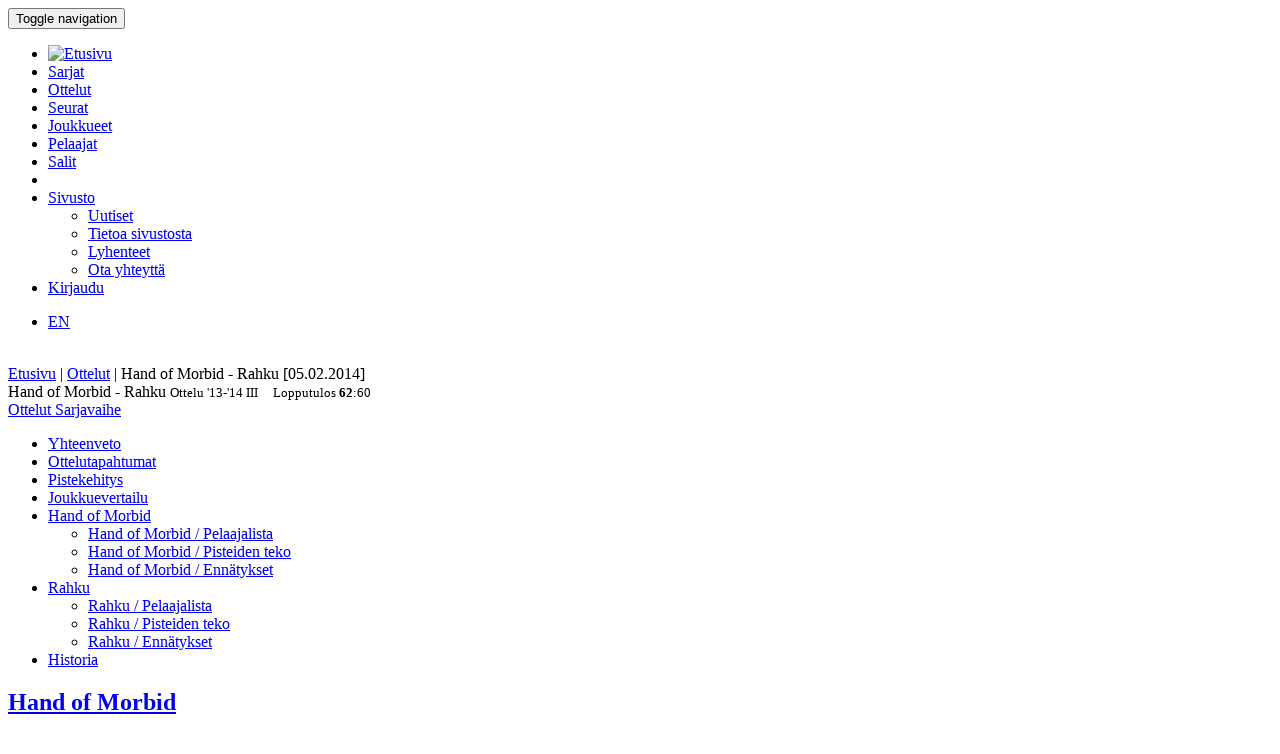

--- FILE ---
content_type: text/html; charset=utf-8
request_url: https://bbstat.kapsi.fi/ottelut/game?id=24396
body_size: 39831
content:
<!DOCTYPE html>
<html lang="en">
<head>
	<base href="https://bbstat.kapsi.fi/ottelut/game" />
	<meta http-equiv="content-type" content="text/html; charset=utf-8" />
	<meta name="x-ua-compatible" content="IE=edge,chrome=1" />
	<title>Ottelu :: Hand of Morbid - Rahku</title>
	<link href="https://bbstat.kapsi.fi/ottelut/game/default?id=24396&amp;layout=default" rel="alternate" hreflang="fi-FI" />
	<link href="https://bbstat.kapsi.fi/en/games/game/default&lang=en" rel="alternate" hreflang="en-GB" />
	<link href="/templates/masterbootstrap/favicon.ico" rel="shortcut icon" type="image/vnd.microsoft.icon" />
	<link href="/cache/lab5-jpowertools-ubercompressor-css/css-61081028715559b32c3a1efd2ad2776d.css" rel="stylesheet" type="text/css" media="all" />
	<script type="application/json" class="joomla-script-options new">{"csrf.token":"939b03553cd1bb94bc8a5589b48195b2","system.paths":{"root":"","base":""}}</script>
	<script src="/templates/masterbootstrap/js/jui/jquery.min.js?a7feb611e3cecde5809b31546fae0504" type="text/javascript"></script>
	<script src="/templates/masterbootstrap/js/jui/jquery-noconflict.js?a7feb611e3cecde5809b31546fae0504" type="text/javascript"></script>
	<script src="/templates/masterbootstrap/js/jui/jquery-migrate.min.js?a7feb611e3cecde5809b31546fae0504" type="text/javascript"></script>
	<script src="/media/jui/js/jquery.ui.core.min.js?a7feb611e3cecde5809b31546fae0504" type="text/javascript"></script>
	<script src="https://bbstat.kapsi.fi/media/com_bbstat/js/jquery.colorbox.min.js?03dbeaeb04a834ee010e8924e9ed157e" type="text/javascript"></script>
	<script src="/media/system/js/core.js?a7feb611e3cecde5809b31546fae0504" type="text/javascript"></script>
	<script src="/templates/masterbootstrap/js/jui/bootstrap.min.js?a7feb611e3cecde5809b31546fae0504" type="text/javascript"></script>
	<script src="https://bbstat.kapsi.fi/media/com_bbstat/js/frontend.min.js?03dbeaeb04a834ee010e8924e9ed157e" type="text/javascript"></script>
	<script src="https://bbstat.kapsi.fi/media/com_bbstat/js/bootstrap-tabcollapse.min.js?03dbeaeb04a834ee010e8924e9ed157e" type="text/javascript"></script>
	<script src="https://bbstat.kapsi.fi/media/com_bbstat/js/datatable.bundle.min.js?03dbeaeb04a834ee010e8924e9ed157e" type="text/javascript"></script>
	<script src="https://bbstat.kapsi.fi/media/com_bbstat/js/palette.min.js?03dbeaeb04a834ee010e8924e9ed157e" type="text/javascript"></script>
	<script src="/templates/masterbootstrap/js/holder.js" type="text/javascript"></script>
	<script src="/templates/masterbootstrap/js/headroom.min.js" type="text/javascript"></script>
	<script type="text/javascript">
jQuery(function($){ initTooltips(); $("body").on("subform-row-add", initTooltips); function initTooltips (event, container) { container = container || document;$(container).find(".hasTooltip").tooltip({"html": true,"container": "body"});} });
	</script>
	<link href="https://bbstat.kapsi.fi/ottelut/game/default?id=24396&amp;layout=default" rel="alternate" hreflang="x-default" />

	<meta name="viewport" content="width=device-width, initial-scale=1.0, maximum-scale=1.0, user-scalable=0" />
	<!--[if lte IE 8]>
		<script src="http://html5shim.googlecode.com/svn/trunk/html5.js"></script>
			<![endif]-->
</head>

<body>
<div id="wrap">
<header id="header" class="header header--fixed hide-from-print" role="banner">
            <div id="navigation">
        <div class="navbar navbar-default" role="navigation">
            <div class="container">
								                <div class="navbar-header">
                    <button type="button" class="navbar-toggle" data-toggle="collapse" data-target=".navbar-collapse">
                        <span class="sr-only">Toggle navigation</span>
                        <span class="icon-bar"></span>
                        <span class="icon-bar"></span>
                        <span class="icon-bar"></span>
                    </button>
										                </div>

                <div class="navbar-collapse collapse">
										<div class="row">
											<div class="col-md-11">
																								<nav class="navigation" role="navigation">
														<ul class="nav menu nav-pills">
<li class="item-245"><a href="/" class="menu-link-img"><img src="/images/bbstat_logo.png" alt="Etusivu" class="img-responsive" /></a></li><li class="item-252"><a href="/sarjat/leagues" >Sarjat</a></li><li class="item-253 current active"><a href="/ottelut/games" >Ottelut</a></li><li class="item-254"><a href="/seurat/clubs" >Seurat</a></li><li class="item-255"><a href="/joukkueet/teams" >Joukkueet</a></li><li class="item-256"><a href="/pelaajat/players" >Pelaajat</a></li><li class="item-257"><a href="/salit/arenas" >Salit</a></li><li class="item-264 divider"><span class="separator menu-separator"> </span>
</li><li class="item-278 deeper parent"><a href="/sivusto-menu-header" >Sivusto</a><ul class="nav-child unstyled small"><li class="item-263"><a href="/sivusto-menu-header/uutiset" class=""><i class="fa fa-th-list fa-fw" aria-hidden="true"></i> Uutiset</a></li><li class="item-268"><a href="/sivusto-menu-header/sivusto" class=""><i class="fa fa-info fa-fw" aria-hidden="true"></i> Tietoa sivustosta</a></li><li class="item-306"><a href="/sivusto-menu-header/lyhenteet/info" class=""><i class="fa fa-list fa-fw" aria-hidden="true"></i> Lyhenteet</a></li><li class="item-277"><a href="/sivusto-menu-header/ota-yhteyttae" class=""><i class="fa fa-envelope fa-fw" aria-hidden="true"></i> Ota yhteyttä</a></li></ul></li><li class="item-258"><a href="/kirjaudu-sisaan" >Kirjaudu</a></li></ul>

												</nav>
																							</div>
											<div class="col-md-1">
																								<nav id="language-selector" class="navigation" role="navigation">
														<div class="mod-languages">

	<ul class="lang-inline" dir="ltr">
									<li>
			<a href="/en/games/game/default&lang=en">
							EN						</a>
			</li>
				</ul>

</div>

												</nav>
																																			</div>
										</div>
                </div>

								            </div>
        </div>
    </div>
</header>
<div class="clearfix"></div>
<section>
<br>
<div class="container">
    <div id="main" class="row show-grid">
									<div id="breadcrumbs" class="col-sm-12">
					<div class="container">
							<div class="row">
									           <div class="block ">
           	<div class="moduletable">           	
	           		                	<div class="module-content">
	                		<div class = "breadcrumb">
<a href="/" class="pathway">Etusivu</a> | <a href="/ottelut/games" class="pathway">Ottelut</a> | <span>Hand of Morbid - Rahku [05.02.2014]</span></div>	                	</div>
              </div>             	
           </div>
	
							</div>
					</div>
			</div>
									
                                <div id="container" class="col-sm-12">
                        <div id="main-box">
		
    <div class="akeeba-renderer-joomla " id="akeeba-renderjoomla">












<script type="text/javascript">
    var $j = jQuery.noConflict();

    function toggleButtons(){
        var $window = $j(window);
        $j("#page-title").toggle(10);
        $j(".filter-button").toggle(100);
        $j(".filter-dropdown-button").toggleClass('btn-default');
        $j(".filter-dropdown-button").toggleClass('btn-dark');
        $j("#filter-caret").toggleClass('flip');
        $j("#filter-control-button").toggleClass('btn-inactive');
        $j("#filter-control-button").toggleClass('btn-default');
    }

    $j(document).ready(function() {
        // Activate tooltips
        $j('[data-toggle="tooltip"]').tooltip({html:true});

        $j(".filter-button").toggle(0);
        $j('a[data-toggle="tab"]').on('shown.bs.tab', function (e) {
            var id = $j(e.target).attr("href").substr(1);
            var target = this.href.split('#');
            $j('.nav a').filter('a[href="#'+target[1]+'"]').tab('show');
        });

        $j('.nav-tabs li a').click(function (e) {
            e.preventDefault();
            $j(this).tab('show');
        });

        $j(document).on("shown.bs.collapse", "#tab-selector-accordion > .panel > .panel-collapse", function (e) {
            var id = $j(e.target).attr("id");
            if(id.indexOf("-collapse") >= 0){
                id = id.replace('-collapse','');
                var baseUrl = window.location.href.split('#')[0];
                window.location.replace( baseUrl + '#/' + id);
                //window.location.hash = '/' + id;
            }
        });

        $j('ul.nav-tabs > li > a, ul.nav-tabs > li > ul > li > a').on('shown.bs.tab', function(e) {
            var id = $j(e.target).attr("href").substr(1);
            initializeDatatablesInside(id);
            var baseUrl = window.location.href.split('#')[0];
            window.location.replace( baseUrl + '#/' + id);
            //window.location.hash = '/' + id;

            //console.log('shown.bs.tab', id);
        });

        $j('.panel-group').on('show.bs.collapse', function (e) {
            var id = $j(e.target).attr("id");
            initializeDatatablesInside(id);
            var icon_id = "#" + id + '-icon';
            $j(icon_id).addClass('fa-rotate-180');

            //console.log('show.bs.collapse');
        });

        $j('.panel-group').on('shown.bs.collapse', function (e) {
            var id = $j(e.target).attr("id");
            initializeDatatablesInside(id);
            var hash = window.location.hash.replaceAll('#','');
            var hash_parts = hash.split('=', 2);
            hash_parts[1] = id;
            hash = hash_parts.join('=');

            var baseUrl = window.location.href.split('#')[0];
            window.location.replace( baseUrl + '#' + hash);

            //console.log('shown.bs.collapse');
        });

        $j('.panel-group').on('hide.bs.collapse', function (e) {
            var id = $j(e.target).attr("id");
            var icon_id = "#" + id + '-icon';
            $j(icon_id).removeClass('fa-rotate-180');
            //console.log('hide.bs.collapse');
        });

        $j('.panel-group').on('hidden.bs.collapse', function (e) {
            var id = $j(e.target).attr("id");
            var hash = window.location.hash.replaceAll('#','');
            var hash_parts = hash.split('=', 2);
            hash_parts[1] = id;
            hash = hash_parts.join('=');

            //window.location.hash = hash_parts[0];

            var baseUrl = window.location.href.split('#')[0];
            window.location.replace( baseUrl + '#' + hash);

            //console.log('hidden.bs.collapse');
        });

        // Activate tab collapse
        $j('#tab-selector').tabCollapse();

        var hash = window.location.hash;
        hash = hash.replace('#','');
        hash = hash.replace('/','');
        var hash_parts = hash.split('=', 2);

        if(hash_parts[0]){
            $j('#tab-selector a[href="#' + hash_parts[0] + '"]').tab('show');
            $j('#tab-selector a[href="#' + hash_parts[0] + '"]').collapse('show');

        }else{
            // Default tab
            $j('#tab-selector a[href="#overview"]').tab('show');
        }

        if(hash_parts[1]){
            var parents = $j('a[href="#' + hash_parts[1] + '"]').parents('.panel-group').children('.panel');
            $j.each(parents, function (idx, obj) {
                var children = $j(obj).children('.panel-collapse');
                children.removeClass('in');
                children.addClass('collapse');
            });
            $j("#"+hash_parts[1]).collapse('show');
        }
    });
</script>

    <script type="text/javascript">
        var $j = jQuery.noConflict();
        $j(document).ready(function() {
            $j('a[href="#score-development"][data-toggle="tab"]').on('shown.bs.tab', function (e) {
                initializeDevelopmentChart();
            });
        });
    </script>



<div class="btn-toolbar page-toolbar" role="toolbar" aria-label="...">
    <div class="title" id="page-title">
            Hand of Morbid - Rahku
        <small id="page-title-extra">
                <span class="hidden-xs">
    Ottelu    <span class="label label-warning">'13-'14</span>&nbsp;<span class="label label-info">III</span>&nbsp;
    </span>
        &nbsp;&nbsp;
    <span class="label label-as-badge label-danger">
    Lopputulos    <span class=winner><strong>62</strong></span>:<span class=loser>60</span>
    </span>
            </small>
    </div>

    <div class="btn-group pull-right" role="group" aria-label="...">
                                                                        <div class="btn-group" role="group">
                <a href="/ottelut/games?season=2013" class="btn btn-basket btn-sm" title="Ottelut">
        <i class="fa fa-caret-up"></i> Ottelut    </a>
    <a href="/sarjat/leaguestage?id=54" class="btn btn-info btn-sm" title="Sarjavaihe">
        <i class="fa fa-caret-up"></i> Sarjavaihe    </a>
                                        </div>
    </div>
</div>

<div class="row">
    <div class="col-md-12">
        <ul class=" nav nav-tabs " role="tablist" id="tab-selector">
                <li role="presentation">
        <a href="#overview" aria-controls="overview" role="tab" data-toggle="tab">
            Yhteenveto        </a>
    </li>
        <li role="presentation">
        <a href="#game_events" aria-controls="game_events" role="tab" data-toggle="tab">
            Ottelutapahtumat        </a>
    </li>
        <li role="presentation">
        <a href="#score-development" aria-controls="score-development" role="tab" data-toggle="tab">
            Pistekehitys        </a>
    </li>
    <li role="presentation">
        <a href="#team-comparison" aria-controls="team-comparison" role="tab" data-toggle="tab">
            Joukkuevertailu        </a>
    </li>
    <li role="presentation" class="dropdown">
        <a href="#" class="dropdown-toggle" data-toggle="dropdown" role="button" aria-haspopup="true" aria-expanded="false">
            Hand of Morbid<span class="caret"></span>
        </a>
        <ul class="dropdown-menu" role="menu">
            <li role="presentation">
                <a href="#team-a-roster" aria-controls="team-a-roster" role="tab" data-toggle="tab">
                    <i class="fa fa-users fa-fw"></i> <span class="visible-xs-inline">Hand of Morbid / </span> Pelaajalista                </a>
            </li>
            <li role="presentation">
                <a href="#team-a-scoring" aria-controls="team-a-scoring" role="tab" data-toggle="tab">
                    <i class="fa fa-file-text fa-fw"></i> <span class="visible-xs-inline">Hand of Morbid / </span> Pisteiden teko                </a>
            </li>
            <li role="presentation">
                <a href="#team-a-records" aria-controls="team-a-records" role="tab" data-toggle="tab">
                    <i class="fa fa-book fa-fw"></i> <span class="visible-xs-inline">Hand of Morbid / </span> Ennätykset                </a>
            </li>
                    </ul>
    </li>
    <li role="presentation" class="dropdown">
        <a href="#" class="dropdown-toggle" data-toggle="dropdown" role="button" aria-haspopup="true" aria-expanded="false">
            Rahku<span class="caret"></span>
        </a>
        <ul class="dropdown-menu" role="menu">
            <li role="presentation">
                <a href="#team-b-roster" aria-controls="team-b-roster" role="tab" data-toggle="tab">
                    <i class="fa fa-users fa-fw"></i> <span class="visible-xs-inline">Rahku / </span> Pelaajalista                </a>
            </li>
            <li role="presentation">
                <a href="#team-b-scoring" aria-controls="team-b-scoring" role="tab" data-toggle="tab">
                    <i class="fa fa-file-text fa-fw"></i> <span class="visible-xs-inline">Rahku / </span> Pisteiden teko                </a>
            </li>
            <li role="presentation">
                <a href="#team-b-records" aria-controls="team-b-records" role="tab" data-toggle="tab">
                    <i class="fa fa-book fa-fw"></i> <span class="visible-xs-inline">Rahku / </span> Ennätykset                </a>
            </li>
                    </ul>
    </li>
    <li role="presentation">
        <a href="#history" aria-controls="history" role="tab" data-toggle="tab">
            Historia        </a>
    </li>

            </ul>
        <div class="tab-content">
                <div role="tabpanel" class="tab-pane fade in active" id="overview">
        
<style>
    .team-logo-header:before {
        background-image: url(https://bbstat.kapsi.fi/media/com_bbstat/images/logos/clubs/f1_100.png), url(https://bbstat.kapsi.fi/media/com_bbstat/images/logos/clubs/f99_100.png) !important;
        background-position: 30% 10%, 70% 10% !important;
        /*background-size: contain;*/
        background-size: 80px 80px !important;
        background-repeat: no-repeat !important;
        background-blend-mode: multiply !important;
        z-index: 6;

        /*opacity: 0.5;*/
        /*background: rgba(255,255,255,0.2) !important;*/
        /*box-shadow: inset 1px 2000px rgba(208, 208, 208, 0.74);*/
        /*filter: blur(1px);*/
    }

    .team-a-header:before {
        background-image: url(https://bbstat.kapsi.fi/media/com_bbstat/images/logos/clubs/f1_100.png);
        background-size: cover;
        background-repeat: no-repeat;
        background-position: center center;

        /*opacity: .4;


        background-blend-mode: overlay;*/
    }
    .team-b-header:before {
        background-image: url(https://bbstat.kapsi.fi/media/com_bbstat/images/logos/clubs/f99_100.png);
        /*opacity: .4;
        background-size: contain;
        background-repeat: no-repeat;
        background-position: center left;
        background-blend-mode: overlay;*/
    }
        .team-a-header2:after{
        background: -moz-linear-gradient(top, rgba(0,0,0,0.9) 0%, rgba(255,255,255,0.3) 100%) !important;
        background: -webkit-linear-gradient(top, rgba(0,0,0,0.9) 0%,rgba(255,255,255,0.3) 100%) !important;
        background: linear-gradient(to bottom, rgba(0,0,0,0.9) 0%, rgba(255,255,255,0.3) 100%) !important;
    }
            .team-b-header2:after{
        background: -moz-linear-gradient(top, rgba(0,0,0,0.9) 0%, rgba(0,33,219,0.3) 100%) !important;
        background: -webkit-linear-gradient(top, rgba(0,0,0,0.9) 0%,rgba(0,33,219,0.3) 100%) !important;
        background: linear-gradient(to bottom, rgba(0,0,0,0.9) 0%, rgba(0,33,219,0.3) 100%) !important;
    }
    </style>

<div class="game-header">
    <div class="team-logo-header2">
        <div class="container-fluid">
            <div class="row">
                <div class="col-md-5 col-xs-12">
                    <a href="/sarjat/leaguestageteam?id=888" title="Sarjajoukkue">
                        <h2>
                                                            <span class="winner">Hand of Morbid</span>
                                                    </h2>
                    </a>
                </div>
                <div class="col-md-2 col-xs-12 text-center score">
                    <h2>
                        <span class=winner><strong>62</strong></span>:<span class=loser>60</span>
                    </h2>
                </div>
                <div class="col-md-5 col-xs-12 team-b-header text-right">
                    <a href="/sarjat/leaguestageteam?id=886" title="Sarjajoukkue">
                        <h2>
                                                            <span class="loser">Rahku</span>
                                                    </h2>
                    </a>
                </div>
            </div>
            <div class="row">
                <div class="col-md-4 col-xs-4 hidden-xs">
                    <div class="row">
                        <div class="col-md-9 col-xs-9 text-left">
                            <a href="/seurat/club/morbid-basket" title="Seura">
                            <h5>Morbid Basket<br>
                                <em class="small">Tampere</em>
                            </h5>
                            </a>
                        </div>
                        <div class="col-md-3 col-xs-3 text-right">
                                                            <img src="https://bbstat.kapsi.fi/media/com_bbstat/images/logos/clubs/f1_100.png" class="game-logo " style="max-height:64px;max-width:64px;width:auto;height:auto;">
                                                    </div>
                    </div>
                                    </div>
                <div class="col-md-4 col-xs-12 text-center">
                    <span class="score_sets">
                        <span class="label label-warning label-as-badge"><strong>21</strong> : 20</span>&nbsp;<span class="label label-warning label-as-badge"><strong>18</strong> : 12</span>&nbsp;<span class="label label-warning label-as-badge">7 : <strong>15</strong></span>&nbsp;<span class="label label-warning label-as-badge"><strong>16</strong> : 13</span>
                    </span>
                                    </div>
                <div class="col-md-4 col-xs-4 text-right hidden-xs">
                    <div class="row">
                        <div class="col-md-3 col-xs-3 text-left">
                                                            <img src="https://bbstat.kapsi.fi/media/com_bbstat/images/logos/clubs/f99_100.png" class="game-logo " style="max-height:64px;max-width:64px;width:auto;height:auto;">
                                                    </div>
                        <div class="col-md-9 col-xs-9 text-right">
                            <a href="/seurat/club/raholan-pyrkiva" title="Seura">
                                <h5>Raholan Pyrkivä<br>
                                    <em class="small">Tampere</em>
                                </h5>
                            </a>
                        </div>
                    </div>
                                    </div>
            </div>
        </div>
    </div>
    <br>
    <div class="game-header-info alt1">
        <div class="row">
            <div class="col-md-12 text-center">
                <div class="stat-wedge2">
                    <div class="stat-info-item ">
                        <abbr title="">Sarja</abbr>
                        <div class="stat-info-item-sub center">
                            <a class="hasTooltip no_decoration"
                               href="/sarjat/leaguestage?id=54" title="Sarjavaihe">
                            <span class="label label-danger">Koripalloliitto</span>&nbsp;<span class="label label-warning">'13-'14, M</span>&nbsp;<span class="label label-info">III</span>&nbsp;<span class="label label-primary">Runko, B</span>&nbsp;
                            <br><i class="fa fa-arrow-circle-right fa-1x " aria-hidden="true"></i></a>
                        </div>
                    </div>
                    <div class="stat-info-item-wide">
                        <abbr title="Päivämäärä">Päivämäärä</abbr>
                        <span class="value-sm">
                            Ke 05.02.2014
                                                        <br>
                            20:15
                                                    </span>
                    </div>
                                        <div class="stat-info-item-wide-xs">
                        <abbr title="">Paikka</abbr>
                                                    <a href="/salit/arena?id=32">
                                <span class="value-sm small truncated w180max">Hervannan Ammattikoulu <br>Tampere</span>
                            </a>
                                            </div>
                    <div class="stat-info-item stat-info-item-last">
                        <abbr title="">Katsojia</abbr>
                        <span class="value">
                                                            -
                                                    </span>
                    </div>

                                        <div class="stat-info-item  stat-info-item-left  stat-info-item-last">
                        <abbr title="">Tila</abbr>
                        <div class="stat-info-item-sub center">
                                                        <span class="value-sm">
                                Virallinen
                            </span>
                        </div>
                                                                    </div>
                </div>
            </div>
        </div>
    </div>
</div>

                    <div class="game-header-info alt4 gradient4to5" style="padding-bottom:0px;padding-top:0px;">
                <div class="row row-eq-height2">
                    <div class="col-md-1 stat-side-header hidden-xs">
                        Joukkueet                    </div>
                    <div class="col-md-11 col-xs-12" style="padding-right:0px;padding-left:0px;">
                        <table class="table table-tight table-condensed table-slim">
    <thead>
    <tr class="hidden-xs">
        <th colspan="2"></th>
                                    <th colspan=" 4 " class="col-xs-2 col-sep-left text-center">
                    Pisteitä erässä                </th>
                            <th colspan="3" class="col-xs-2 col-sep-left text-center ">Korit</th>
                                    <th colspan="2" class="col-xs-2 col-sep-left text-center hidden-xs">Pisteiden tekijät</th>
                                <th colspan="2" class="col-xs-2 col-sep-left text-center hidden-xs">Pelaajat</th>
                    <th colspan="1" class="col-xs-1 col-sep-left">Virheet</th>
                <th></th>
    </tr>
    <tr class="active2">
        <th class="col-xs-2"></th>
        <th class="col-xs-1"><span data-toggle="tooltip" data-placement="bottom" title="Pisteitä">PTS</span></th>
                                    <th class="col-sep-left">Q1</th>
                <th>Q2</th>
                <th>Q3</th>
                <th>Q4</th>
                                        <th class="col-sep-left">
                <span data-toggle="tooltip" data-placement="bottom" title="1P korit">1P</span>
                                (<span data-toggle="tooltip" data-placement="bottom" title="Tehdyt">M</span> / <span data-toggle="tooltip" data-placement="bottom" title="Yritetyt">A</span>)
                            </th>
            <th><span data-toggle="tooltip" data-placement="bottom" title="2P korit">2P</span></th>
            <th><span data-toggle="tooltip" data-placement="bottom" title="3P korit">3P</span></th>
                            <th class="col-sep-left  hidden-xs">Pisteitä aloittajana</th>
                <th class="hidden-xs">Pisteitä vaihtopenkiltä</th>
                            <th class="col-sep-left hidden-xs"><span data-toggle="tooltip" data-placement="bottom" title="Vähintään yhden pisteen tehneiden pelaajien määrä">SPc</span></th>
        <th class="hidden-xs"><span data-toggle="tooltip" data-placement="bottom" title="Vähintään 10P tehneiden pelaajien määrä">S10Pc</span></tH>
                    <th class="col-sep-left">
                <span data-toggle="tooltip" data-placement="bottom" title="Virheitä">F</span>
            </th>
                <th></th>
    </tr>
    </thead>
    <tbody>
    <tr>
        <td>
            <a class="hasTooltip"
               href="/sarjat/leaguestageteam/hand-of-morbid"  title="Sarjajoukkue">
                <strong>Hand of Morbid</strong>
            </a>
        </td>
        <td>
            <strong>62</strong>
        </td>
                                    <td class="col-sep-left">
                    <strong>21</strong>
                </td>
                <td>
                    <strong>18</strong>
                </td>
                <td>
                    7
                </td>
                <td>
                    <strong>16</strong>
                </td>

                                        <td class="col-sep-left">
                                    <strong>13</strong>
                                                <span class="small text-muted">/
                <strong>17</strong>
                                <br>(76%)</span>
                                            </td>
            <td>
                                17
                            </td>
            <td>
                                5
                            </td>
                                                <td class="col-sep-left hidden-xs">
                        45
                        <br><small class="text-muted">(72%)</small>
                    </td>
                    <td class="hidden-xs">
                        <strong>17</strong>
                        <br><small class="text-muted">(27%)</small>
                    </td>
                                            <td class="col-sep-left hidden-xs">
                        <strong>8</strong>
            /
            <strong>10</strong>
                        <br><small class="text-muted">(80%)</small>
                                </td>
        <td class="hidden-xs">
                        2
            /
            <strong>10</strong>
                        <br><small class="text-muted">(20%)</small>
                                </td>
                    <td class="col-sep-left">
                                14
                            </td>
                <td></td>
    </tr>
    <tr>
        <td>
            <a class="hasTooltip"
               href="/sarjat/leaguestageteam/rahku" title="Sarjajoukkue">
                <strong>Rahku</strong>
            </a>
        </td>
        <td>
            60
        </td>
                                    <td class="col-sep-left">
                    20
                </td>
                <td>
                    12
                </td>
                <td>
                    <strong>15</strong>
                </td>
                <td>
                    13
                </td>
                                        <td class="col-sep-left">
                                6
                                                <span class="small text-muted">/
                11
                                <br>(54%)</span>
                                            </td>
            <td>
                                <strong>18</strong>
                            </td>
            <td>
                                <strong>6</strong>
                            </td>
                                            <td class="col-sep-left hidden-xs">
                    <strong>53</strong>
                    <br><small class="text-muted">(88%)</small>
                </td>
                <td class="hidden-xs">
                    7
                    <br><small class="text-muted">(11%)</small>
                </td>
                                            <td class="col-sep-left hidden-xs">
                        7
            /
            7
                        <br><small class="text-muted">(100%)</small>
                                </td>
        <td class="hidden-xs">
                        <strong>3</strong>
            /
            7
                        <br><small class="text-muted">(42%)</small>
                                </td>
                    <td class="col-sep-left">
                                14
                            </td>
                <td></td>
    </tr>
    <tr>
        <td class="text-muted small">Erotus</td>
        <td class="text-muted small">+2</td>
                                    <td class="text-muted small col-sep-left">+1</td>
                <td class="text-muted small">+6</td>
                <td class="text-muted small">-8</td>
                <td class="text-muted small">+3</td>
                                        <td class="text-muted small col-sep-left">
                                +7
                                                <span class="small text-muted">/
                +6
                </span>
                            </td>
            <td class="text-muted small">
                                -1
                            </td>
            <td class="text-muted small">
                                -1
                            </td>
                            <td class="text-muted small col-sep-left hidden-xs">
                    -8
                </td>
                <td class="text-muted small hidden-xs">
                    +10
                </td>
                            <td class="text-muted small col-sep-left hidden-xs">
            +1
        </td>
        <td class="text-muted small hidden-xs">
            -1
        </td>
                    <td class="text-muted small col-sep-left">
                                0
                            </td>
                <td></td>
    </tr>
    </tbody>
</table>
<br>
                    </div>
                </div>
            </div>

            <div class="game-header-info alt5" style="padding-bottom:0px;padding-top:0px;">
                <div class="row row-eq-height2">
                    <div class="col-md-1 stat-side-header hidden-xs">
                        Pelaajat                    </div>
                    <div class="col-md-11 col-xs-12" style="padding-right:5px;padding-left:0px;">
                        
<script type="text/javascript">
    var $j = jQuery.noConflict();
        $j(document).ready(function() {
            });
</script>
<div class="row points-panel-row" id="overview-players">
    <div class="col-md-6 col-xs-12 points-panel-left">
        <div class="row">
            <div class="col-md-9">
                <a class=""
                   href="/sarjat/leaguestageteam/hand-of-morbid"  title="Sarjajoukkue">
                    <h3>Hand of Morbid</h3>
                </a>
            </div>
            <div class="col-md-3">
                <div id="score-label-a" class="label  label-inverse  pull-right" style="display:none;margin-top:18px;">
                    <span class="text-xxxlg">62</span>
                </div>
                <div class="btn-group pull-right" data-html2canvas-ignore="true" style="margin-top:20px;">
                                            <a href="#team-a-roster" data-toggle="tab" class="btn btn-xs btn-default" title="Pelaajalista">
                            <i class="fa fa-users fa-fw"></i>
                        </a>
                    
                                            <a href="#team-a-scoring" data-toggle="tab" class="btn btn-xs btn-default" title="Pisteiden teko">
                            <i class="fa fa-file-text fa-fw"></i>
                        </a>
                    
                    
                                            <a href="#team-a-records" data-toggle="tab" class="btn btn-xs btn-default" title="Ennätykset">
                            <i class="fa fa-book fa-fw"></i>
                        </a>
                                    </div>
            </div>
        </div>
                    <div class="row">
                <div class="col-md-12">
        <table class="table table-striped table-condensed game-players" id="team_a_player_overview6974ca8c0c56c" style="margin-bottom:0">
            <thead>
                <tr class="active">
                                        <th class="small"><span data-toggle="tooltip" data-placement="bottom" title="Pelinumero">#</span></th>
                                        <th class="col-xs-5">Pelaaja</th>
                    <th class="col-sep-right hidden-xs small"><span data-toggle="tooltip" data-placement="bottom" title="Pelaajan pelipaikka">Pos</span></th>

                                        <th class="col-sep-right"><span data-toggle="tooltip" data-placement="bottom" title="Pelaajan pisteet yhteensä">P</span></th>
                                            <th class="hidden-xs"><span data-toggle="tooltip" data-placement="bottom" title="Quarter (1)">Q1</span></th>
                        <th class="hidden-xs"><span data-toggle="tooltip" data-placement="bottom" title="Quarter (2)">Q2</span></th>
                        <th class="hidden-xs"><span data-toggle="tooltip" data-placement="bottom" title="Quarter (3)">Q3</span></th>
                        <th class="hidden-xs"><span data-toggle="tooltip" data-placement="bottom" title="Quarter (4)">Q4</span></th>
                    		                        <th class="col-sep-left"><span data-toggle="tooltip" data-placement="bottom" title="Tehdyt 1P korit">1P</span></th>
                    <th><span data-toggle="tooltip" data-placement="bottom" title="Tehdyt 2P korit">2P</span></th>
                    <th><span data-toggle="tooltip" data-placement="bottom" title="Tehdyt 3P korit">3P</span></th>
                    <th class="col-sep-left"><span data-toggle="tooltip" data-placement="bottom" title="Virheitä">F</span></th>
                                    </tr>
            </thead>
            <tbody>
                                        <tr>
                                        <td><small class="text-muted">14</small></td>
                                        <td >
                                                    <a href="/pelaajat/player?id=2703" class="link-hb">
                                                Kallio J.
                                                    </a>
                                            </td>
                    <td class="col-sep-right hidden-xs text-muted small">G,F</td>
                                        <td class="col-sep-right">17</td>
                                            <td class="hidden-xs">2</td>
                        <td class="hidden-xs">8</td>
                        <td class="hidden-xs">3</td>
                        <td class="hidden-xs">4</td>
                                            
                    <td class="col-sep-left">4</td>
                    <td>2</td>
                    <td>3</td>
                    <td class="col-sep-left">3</td>
                                    </tr>
                                            <tr>
                                        <td><small class="text-muted">31</small></td>
                                        <td >
                                                    <span class="link-h">
                                                Silva J.
                                                    </span>
                                            </td>
                    <td class="col-sep-right hidden-xs text-muted small">G</td>
                                        <td class="col-sep-right">12</td>
                                            <td class="hidden-xs">7</td>
                        <td class="hidden-xs">-</td>
                        <td class="hidden-xs">2</td>
                        <td class="hidden-xs">3</td>
                                            
                    <td class="col-sep-left">4</td>
                    <td>4</td>
                    <td>-</td>
                    <td class="col-sep-left">-</td>
                                    </tr>
                                            <tr>
                                        <td><small class="text-muted">21</small></td>
                                        <td >
                                                    <a href="/pelaajat/player?id=1799" class="link-hb">
                                                Järvinen H.
                                                    </a>
                                            </td>
                    <td class="col-sep-right hidden-xs text-muted small">C</td>
                                        <td class="col-sep-right">8</td>
                                            <td class="hidden-xs">-</td>
                        <td class="hidden-xs">2</td>
                        <td class="hidden-xs">-</td>
                        <td class="hidden-xs">6</td>
                                            
                    <td class="col-sep-left">2</td>
                    <td>3</td>
                    <td>-</td>
                    <td class="col-sep-left">-</td>
                                    </tr>
                                            <tr>
                                        <td><small class="text-muted">44</small></td>
                                        <td >
                                                    <a href="/pelaajat/player?id=2941" class="link-hb">
                                                Pekkala P.
                                                    </a>
                                            </td>
                    <td class="col-sep-right hidden-xs text-muted small">F</td>
                                        <td class="col-sep-right">8</td>
                                            <td class="hidden-xs">5</td>
                        <td class="hidden-xs">3</td>
                        <td class="hidden-xs">-</td>
                        <td class="hidden-xs">-</td>
                                            
                    <td class="col-sep-left">-</td>
                    <td>1</td>
                    <td>2</td>
                    <td class="col-sep-left">-</td>
                                    </tr>
                                            <tr>
                                        <td><small class="text-muted">35</small></td>
                                        <td >
                                                    <a href="/pelaajat/player?id=1820" class="link-hb">
                                                Reijula P.
                                                    </a>
                                            </td>
                    <td class="col-sep-right hidden-xs text-muted small">C</td>
                                        <td class="col-sep-right">6</td>
                                            <td class="hidden-xs">3</td>
                        <td class="hidden-xs">3</td>
                        <td class="hidden-xs">-</td>
                        <td class="hidden-xs">-</td>
                                            
                    <td class="col-sep-left">2</td>
                    <td>2</td>
                    <td>-</td>
                    <td class="col-sep-left">1</td>
                                    </tr>
                                            <tr>
                                        <td><small class="text-muted">41</small></td>
                                        <td >
                                                    <span class="link-h">
                                                Zocca A.
                                                    </span>
                                            </td>
                    <td class="col-sep-right hidden-xs text-muted small">F</td>
                                        <td class="col-sep-right">5</td>
                                            <td class="hidden-xs">2</td>
                        <td class="hidden-xs">-</td>
                        <td class="hidden-xs">-</td>
                        <td class="hidden-xs">3</td>
                                            
                    <td class="col-sep-left">1</td>
                    <td>2</td>
                    <td>-</td>
                    <td class="col-sep-left">2</td>
                                    </tr>
                                            <tr>
                                        <td><small class="text-muted">9</small></td>
                                        <td >
                                                    <a href="/pelaajat/player?id=1796" class="link-hb">
                                                Haijanen A.
                                                    </a>
                                            </td>
                    <td class="col-sep-right hidden-xs text-muted small">F</td>
                                        <td class="col-sep-right">4</td>
                                            <td class="hidden-xs">-</td>
                        <td class="hidden-xs">2</td>
                        <td class="hidden-xs">2</td>
                        <td class="hidden-xs">-</td>
                                            
                    <td class="col-sep-left">-</td>
                    <td>2</td>
                    <td>-</td>
                    <td class="col-sep-left">1</td>
                                    </tr>
                                            <tr>
                                        <td><small class="text-muted">6</small></td>
                                        <td >
                                                    <a href="/pelaajat/player?id=3866" class="link-hb">
                                                Hakamäki S.
                                                    </a>
                                            </td>
                    <td class="col-sep-right hidden-xs text-muted small">G</td>
                                        <td class="col-sep-right">2</td>
                                            <td class="hidden-xs">2</td>
                        <td class="hidden-xs">-</td>
                        <td class="hidden-xs">-</td>
                        <td class="hidden-xs">-</td>
                                            
                    <td class="col-sep-left">-</td>
                    <td>1</td>
                    <td>-</td>
                    <td class="col-sep-left">2</td>
                                    </tr>
                                            <tr>
                                        <td><small class="text-muted">55</small></td>
                                        <td >
                                                    <span class="link-h">
                                                Bernardez A.
                                                    </span>
                                            </td>
                    <td class="col-sep-right hidden-xs text-muted small">G</td>
                                        <td class="col-sep-right">0</td>
                                            <td class="hidden-xs">-</td>
                        <td class="hidden-xs">-</td>
                        <td class="hidden-xs">-</td>
                        <td class="hidden-xs">-</td>
                                            
                    <td class="col-sep-left">-</td>
                    <td>-</td>
                    <td>-</td>
                    <td class="col-sep-left">1</td>
                                    </tr>
                                            <tr>
                                        <td><small class="text-muted">15</small></td>
                                        <td >
                                                    <a href="/pelaajat/player?id=1795" class="link-hb">
                                                Vartiainen S.
                                                    </a>
                                            </td>
                    <td class="col-sep-right hidden-xs text-muted small">G</td>
                                        <td class="col-sep-right">0</td>
                                            <td class="hidden-xs">-</td>
                        <td class="hidden-xs">-</td>
                        <td class="hidden-xs">-</td>
                        <td class="hidden-xs">-</td>
                                            
                    <td class="col-sep-left">-</td>
                    <td>-</td>
                    <td>-</td>
                    <td class="col-sep-left">2</td>
                                    </tr>
                                                    </tbody>

            <tfoot>
                <tr class="active">
                                            <th colspan="2" class="row-sep-top-w2">
                            Kokonaismäärä                        </th>
                        <th class="hidden-xs row-sep-top-w2 col-sep-right"></th>
                        <th class="row-sep-top-w2  col-sep-right ">
                            62
                        </th>

                    
                                                                        <th class="hidden-xs row-sep-top-w2">21</th>
                            <th class="hidden-xs row-sep-top-w2">18</th>
                            <th class="hidden-xs row-sep-top-w2">7</th>
                            <th class="hidden-xs row-sep-top-w2">16</th>
                                                                            <th class="row-sep-top-w2 col-sep-left">13</th>
                        <th class="row-sep-top-w2">17</th>
                        <th class="row-sep-top-w2">5</th>
                        <th class="row-sep-top-w2 col-sep-left">12</th>
                                    </tr>
                                <tr>
                    <td colspan="20"></td>
                </tr>
                <tr class="subhead active">
                    <th></th>
                    <th colspan="2" class="col-sep-right2">Valmentaja</th>
                    <th class="hidden-xs col-sep-right2"></th>
                    <th colspan="  4  " class="hidden-xs col-sep-right2"></th>
                    <th colspan="3" class=""></th>
                    <th class="col-sep-left"><span data-toggle="tooltip" data-placement="bottom" title="Virheitä">F</span></th>
                </tr>

                                    <tr class="">

                    <td><i class="text-muted fa fa-user-plus"></i></td>
                    <td colspan="2" >
                                                    <a href="/pelaajat/player?id=1820" class="link-hb">
                                                                Reijula P.
                                                            </a>
                                                </td>
                    <td class="hidden-xs col-sep-right2"></td>
                    <td colspan="  4  " class="hidden-xs col-sep-right2"></td>
                    <td colspan="3" class=""></td>
                    <td class="col-sep-left">-</td>
                </tr>
                                            </tfoot>
        </table>
                </div>
            </div>
            </div>
    <div class="col-md-6 col-xs-12 points-panel-right">
        <div class="row">
            <div class="col-md-9">
                <a class=""
                   href="/sarjat/leaguestageteam/rahku"  title="Sarjajoukkue">
                    <h3>Rahku</h3>
                </a>
            </div>
            <div class="col-md-3">
                <div id="score-label-b" class="label  label-default  pull-right" style="display:none;margin-top:18px;margin-right:2px;">
                    <span class="text-xxxlg">60</span>
                </div>
                <div class="btn-group pull-right" data-html2canvas-ignore="true" style="margin-top:20px;">
                                            <a href="#team-b-roster" data-toggle="tab" class="btn btn-xs btn-default" title="Pelaajalista">
                            <i class="fa fa-users fa-fw"></i>
                        </a>
                                                                <a href="#team-b-scoring" data-toggle="tab" class="btn btn-xs btn-default" title="Pisteiden teko">
                            <i class="fa fa-file-text fa-fw"></i>
                        </a>
                                                                                    <a href="#team-b-records" data-toggle="tab" class="btn btn-xs btn-default" title="Ennätykset">
                            <i class="fa fa-book fa-fw"></i>
                        </a>
                                    </div>
            </div>
        </div>
                    <div class="row">
                <div class="col-md-12">
        <table class="table table-striped table-condensed game-players" id="team_b_player_overview6974ca8c0c56c" style="margin-bottom:0">
            <thead>
                <tr class="active">
                                        <th class="small"><span data-toggle="tooltip" data-placement="bottom" title="Pelinumero">#</span></th>
                                        <th class="col-xs-5">Pelaaja</th>
                    <th class="col-sep-right hidden-xs small"><span data-toggle="tooltip" data-placement="bottom" title="Pelaajan pelipaikka">Pos</span></th>
                                        <th class="col-sep-right"><span data-toggle="tooltip" data-placement="bottom" title="Pelaajan pisteet yhteensä">P</span></th>
                                            <th class="hidden-xs"><span data-toggle="tooltip" data-placement="bottom" title="Quarter (1)">Q1</span></th>
                        <th class="hidden-xs"><span data-toggle="tooltip" data-placement="bottom" title="Quarter (2)">Q2</span></th>
                        <th class="hidden-xs"><span data-toggle="tooltip" data-placement="bottom" title="Quarter (3)">Q3</span></th>
                        <th class="hidden-xs"><span data-toggle="tooltip" data-placement="bottom" title="Quarter (4)">Q4</span></th>
                                        <th class="col-sep-left"><span data-toggle="tooltip" data-placement="bottom" title="Tehdyt 1P korit">1P</span></th>
                    <th><span data-toggle="tooltip" data-placement="bottom" title="Tehdyt 2P korit">2P</span></th>
                    <th><span data-toggle="tooltip" data-placement="bottom" title="Tehdyt 3P korit">3P</span></th>
                    <th class="col-sep-left"><span data-toggle="tooltip" data-placement="bottom" title="Virheitä">F</span></th>
                                    </tr>
            </thead>
            <tbody>
                                        <tr>
                                        <td><small class="text-muted">15</small></td>
                                        <td  class="truncated" >
                                                    <a href="/pelaajat/player?id=3812" class="link-hb">
                                                    Aho J.
                                                                                </a>
                                            </td>
                    <td class="col-sep-right hidden-xs text-muted small">G</td>
                                        <td class="col-sep-right">19</td>
                                            <td class="hidden-xs">8</td>
                        <td class="hidden-xs">8</td>
                        <td class="hidden-xs">3</td>
                        <td class="hidden-xs">-</td>
	                                                        <td class="col-sep-left">3</td>
                    <td>2</td>
                    <td>4</td>
                    <td class="col-sep-left">-</td>
                                    </tr>
                                            <tr>
                                        <td><small class="text-muted">7</small></td>
                                        <td  class="truncated" >
                                                    <a href="/pelaajat/player?id=2329" class="link-hb">
                                                    Holli T.
                                                                                </a>
                                            </td>
                    <td class="col-sep-right hidden-xs text-muted small">F,C</td>
                                        <td class="col-sep-right">14</td>
                                            <td class="hidden-xs">4</td>
                        <td class="hidden-xs">2</td>
                        <td class="hidden-xs">4</td>
                        <td class="hidden-xs">4</td>
	                                                        <td class="col-sep-left">-</td>
                    <td>7</td>
                    <td>-</td>
                    <td class="col-sep-left">3</td>
                                    </tr>
                                            <tr>
                                        <td><small class="text-muted">5</small></td>
                                        <td  class="truncated" >
                                                    <a href="/pelaajat/player?id=2850" class="link-hb">
                                                    Rintala J.
                                                                                </a>
                                            </td>
                    <td class="col-sep-right hidden-xs text-muted small">F</td>
                                        <td class="col-sep-right">13</td>
                                            <td class="hidden-xs">5</td>
                        <td class="hidden-xs">-</td>
                        <td class="hidden-xs">4</td>
                        <td class="hidden-xs">4</td>
	                                                        <td class="col-sep-left">2</td>
                    <td>4</td>
                    <td>1</td>
                    <td class="col-sep-left">3</td>
                                    </tr>
                                            <tr>
                                        <td><small class="text-muted">4</small></td>
                                        <td  class="truncated" >
                                                    <a href="/pelaajat/player?id=2408" class="link-hb">
                                                    Mettänen O.
                                                                                </a>
                                            </td>
                    <td class="col-sep-right hidden-xs text-muted small">G</td>
                                        <td class="col-sep-right">5</td>
                                            <td class="hidden-xs">-</td>
                        <td class="hidden-xs">-</td>
                        <td class="hidden-xs">2</td>
                        <td class="hidden-xs">3</td>
	                                                        <td class="col-sep-left">-</td>
                    <td>1</td>
                    <td>1</td>
                    <td class="col-sep-left">-</td>
                                    </tr>
                                            <tr>
                                        <td><small class="text-muted">32</small></td>
                                        <td  class="truncated" >
                                                    <a href="/pelaajat/player?id=2464" class="link-hb">
                                                    Jussila T.
                                                                                </a>
                                            </td>
                    <td class="col-sep-right hidden-xs text-muted small"></td>
                                        <td class="col-sep-right">5</td>
                                            <td class="hidden-xs">3</td>
                        <td class="hidden-xs">2</td>
                        <td class="hidden-xs">-</td>
                        <td class="hidden-xs">-</td>
	                                                        <td class="col-sep-left">1</td>
                    <td>2</td>
                    <td>-</td>
                    <td class="col-sep-left">5</td>
                                    </tr>
                                            <tr>
                                        <td><small class="text-muted">6</small></td>
                                        <td  class="truncated" >
                                                    <a href="/pelaajat/player?id=2172" class="link-hb">
                                                    Penttilä E.
                                                                                </a>
                                            </td>
                    <td class="col-sep-right hidden-xs text-muted small">F</td>
                                        <td class="col-sep-right">2</td>
                                            <td class="hidden-xs">-</td>
                        <td class="hidden-xs">-</td>
                        <td class="hidden-xs">-</td>
                        <td class="hidden-xs">2</td>
	                                                        <td class="col-sep-left">-</td>
                    <td>1</td>
                    <td>-</td>
                    <td class="col-sep-left">3</td>
                                    </tr>
                                            <tr>
                                        <td><small class="text-muted">10</small></td>
                                        <td  class="truncated" >
                                                    <span class="link-h">
                                                    Merilahti J.
                                                                                </span>
                                            </td>
                    <td class="col-sep-right hidden-xs text-muted small">G</td>
                                        <td class="col-sep-right">2</td>
                                            <td class="hidden-xs">-</td>
                        <td class="hidden-xs">-</td>
                        <td class="hidden-xs">2</td>
                        <td class="hidden-xs">-</td>
	                                                        <td class="col-sep-left">-</td>
                    <td>1</td>
                    <td>-</td>
                    <td class="col-sep-left">-</td>
                                    </tr>
                                                        <tr class="hidden-xs">
                                            <td colspan="3" class="col-sep-right">&nbsp;</td>
                        <td class="col-sep-right">&nbsp;</td>
                                                    <td colspan="4">&nbsp;</td>
                                                                        <td class="col-sep-left">&nbsp;</td>
                        <td colspan="2">&nbsp;</td>
                        <td class="col-sep-left">&nbsp;</td>
                                    </tr>
                            <tr class="hidden-xs">
                                            <td colspan="3" class="col-sep-right">&nbsp;</td>
                        <td class="col-sep-right">&nbsp;</td>
                                                    <td colspan="4">&nbsp;</td>
                                                                        <td class="col-sep-left">&nbsp;</td>
                        <td colspan="2">&nbsp;</td>
                        <td class="col-sep-left">&nbsp;</td>
                                    </tr>
                            <tr class="hidden-xs">
                                            <td colspan="3" class="col-sep-right">&nbsp;</td>
                        <td class="col-sep-right">&nbsp;</td>
                                                    <td colspan="4">&nbsp;</td>
                                                                        <td class="col-sep-left">&nbsp;</td>
                        <td colspan="2">&nbsp;</td>
                        <td class="col-sep-left">&nbsp;</td>
                                    </tr>
                        </tbody>
            <tfoot>
            <tr class="active">
                                    <th colspan="2" class="row-sep-top-w2">
                        Kokonaismäärä                    </th>
                    <th class="hidden-xs row-sep-top-w2 col-sep-right"></th>
                    <th class="row-sep-top-w2  col-sep-right ">
                        60
                    </th>
                
                                                    <th class="hidden-xs row-sep-top-w2">20</th>
                    <th class="hidden-xs row-sep-top-w2">12</th>
                    <th class="hidden-xs row-sep-top-w2">15</th>
                    <th class="hidden-xs row-sep-top-w2">13</th>
                                                    <th class="row-sep-top-w2 col-sep-left">6</th>
                <th class="row-sep-top-w2">18</th>
                <th class="row-sep-top-w2">6</th>
                <th class="row-sep-top-w2 col-sep-left">14</th>
                            </tr>
                        </tfoot>
        </table>
                </div>
            </div>
            </div>
    <div class="col-md-12" id="footer" style="max-height:40px;padding-left:2px;padding-right:2px;padding-bottom:2px;padding-top:2px;">
        <span id="game-info" class="pull-left" style="display:none;padding-top:5px;">
            <span class="label label-default-muted">Ke 05.02.2014, 20:15</span>
            <span class="label label-default-muted">Hervannan Ammattikoulu, Tampere</span>
                    </span>
        <span id="bbstat-label" class="pull-right" style="display:none;margin-top:4px;">
            <img src="https://bbstat.kapsi.fi/media/com_bbstat/images/bbstat_logo.png" class="img-responsive" style="height:25px;" alt="bbStat">
        </span>
    </div>
</div>
                    </div>
                </div>
            </div>

            <div class="game-header-info alt5 hidden-xs" style="padding-bottom:0px;padding-top:0px;">
                <div class="row row-eq-height2">
                    <div class="col-md-1 stat-side-header">
                        Ottelun parhaat                    </div>
                    <div class="col-md-11" style="padding-right:5px;padding-left:0px;">
                        <div class="row points-panel-row">
    <div class="col-md-6 col-xs-12 points-panel-left">
                <table class="table table-striped2 table-condensed" id="team_a_player_overview6974ca8c0d10b">
                <tbody>
                <tr>
                    <td class="col-md-6"><strong>Eniten pisteitä ottelussa</strong></td>
                    <td class="col-md-1">17</td>
                    <td class="col-md-5">
                                                                                                                        <a href="/pelaajat/player?id=2703"  class="link-hb" >
                                                                Kallio J.<br>
                                                                </a>
                                                                                                                                                                                                                                                                                                                                                                                                                                                                                                                                                                                            </td>
                </tr>
                                <tr>
                    <td><strong>Eniten tehtyjä 1P koreja</strong></td>
                    <td>4</td>
                    <td>
                                                                                                                                                <a href="/pelaajat/player?id=2703"  class="link-hb" >
                                                                Kallio J.<br>
                                                                    </a>
                                                                                                                                                                                Silva J.<br>
                                                                                                                                                                                                                                                                                                                                                                                                                                                                                                                                                                </td>
                </tr>

                <tr>
                    <td><strong>Eniten tehtyjä 2P koreja</strong></td>
                    <td>4</td>
                    <td>
                                                                                                                                                                                                Silva J.<br>
                                                                                                                                                                                                                                                                                                                                                                                                                                                                                                                                                                </td>
                </tr>
                <tr>
                    <td><strong>Eniten tehtyjä 3P koreja</strong></td>
                    <td>3</td>
                    <td>
                                                                                                                                                <a href="/pelaajat/player?id=2703"  class="link-hb" >
                                                                Kallio J.<br>
                                                                    </a>
                                                                                                                                                                                                                                                                                                                                                                                                                                                                                                                                                                                                                    </td>
                </tr>
                                </tbody>
            </table>
                    
    </div>
    <div class="col-md-6 col-xs-12 points-panel-right">
                    <table class="table table-striped2 table-condensed" id="team_b_player_overview6974ca8c0d10b">
                <tbody>
                <tr>
                    <td class="col-md-6"><strong>Eniten pisteitä ottelussa</strong></td>
                    <td class="col-md-1">19</td>
                    <td class="col-md-5">
                                                                                                                        <a href="/pelaajat/player?id=3812"  class="link-hb" >
                                                                Aho J.<br>
                                                                </a>
                                                                                                                                                                                                                                                                                                                                                                                                                                </td>
                </tr>
                                <tr>
                    <td><strong>Eniten tehtyjä 1P koreja</strong></td>
                    <td>3</td>
                    <td>
                                                                                                                                                <a href="/pelaajat/player?id=3812"  class="link-hb" >
                                                                Aho J.<br>
                                                                </a>
                                                                                                                                                                                                                                                                                                                                                                                                                                                        </td>
                </tr>
                <tr>
                    <td><strong>Eniten tehtyjä 2P koreja</strong></td>
                    <td>7</td>
                    <td>
                                                                                                                                                                                                    <a href="/pelaajat/player?id=2329"  class="link-hb" >
                                                                Holli T.<br>
                                                                </a>
                                                                                                                                                                                                                                                                                                                                                                                                    </td>
                </tr>
                <tr>
                    <td><strong>Eniten tehtyjä 3P koreja</strong></td>
                    <td>4</td>
                    <td>
                                                                                                                                                <a href="/pelaajat/player?id=3812"  class="link-hb" >
                                                                Aho J.<br>
                                                                </a>
                                                                                                                                                                                                                                                                                                                                                                                                                                                        </td>
                </tr>
                                </tbody>
            </table>
            </div>
</div>
                    </div>
                </div>
            </div>

            </div>

            <div role="tabpanel" class="tab-pane fade" id="team-a-roster">
            <h3>Hand of Morbid <small>Pelaajalista</small></h3>
            
<table class="table table-striped table-condensed datatable_" id="1_team_player_6974ca8c0d5d0"
       data-show-pagination-switch="false"
       data-pagination="false"
       data-id-field="name"
              data-sort-name="jersey"
       data-sort-order="asc"
       
       data-rank-mode="grouped_muted"
>
    <thead>
            <tr class="active">
                            <th class="w20" data-field="jersey" data-sortable="true">
                    <span data-toggle="tooltip" data-placement="bottom" title="Pelinumero">#</span>
                </th>
                        <th class="col-md-4" data-field="name" data-sortable="true" data-value-type="html">Pelaaja</th>
                                    <th class=" w40"><span data-toggle="tooltip" data-placement="bottom" title="Pelaajan pelipaikka">Pos</span></th>
                                                <th class="sep-right-cell" data-value-type="inline-boolean-circle-svg">
                        <span data-toggle="tooltip" data-placement="bottom" title="Aloittaja">S</span>
                    </th>
                                <th class="sep-right-cell"
                        data-field="points"
                        data-value-type="int-nonzero-dash-muted"
                        data-sortable="true">
                    <span data-toggle="tooltip" data-placement="bottom" title="Pelaajan pisteet yhteensä">P</span>
                </th>
                <th data-field="scoring_profile" class="col-md-2"
                    data-value-type="inline-bar-horizontal-thin-percentage"
                    data-dataset-colors="#0eff7f,#7f0eff,#ff7f0e"
                    data-dataset-labels="1P,2P,3P">
                    <span data-toggle="tooltip" data-placement="bottom" title="Pisteprofiili">Pisteprofiili</span>
                </th>

                <th data-field="1p_made"
                    data-value-type="int-nonzero-dash-muted"
                    data-sortable="true">
                    <span data-toggle="tooltip" data-placement="bottom" title="Tehdyt 1P korit">1P</span>
                </th>
                <th data-field="2p_made"
                    data-value-type="int-nonzero-dash-muted"
                    data-sortable="true">
                    <span data-toggle="tooltip" data-placement="bottom" title="Tehdyt 2P korit">2P</span>
                </th>
                <th class="sep-right-cell" data-field="3p_made"
                    data-value-type="int-nonzero-dash-muted"
                    data-sortable="true">
                    <span data-toggle="tooltip" data-placement="bottom" title="Tehdyt 3P korit">3P</span>
                </th>
                <th class="w50" data-field="fouls"
                    data-value-type="int-nonzero-dash-muted"
                    data-sortable="true">
                    <span data-toggle="tooltip" data-placement="bottom" title="Virheitä">F</span>
                </th>
                                <th class="w150"></th>
                                    </tr>
        </thead>
    <tbody>
                    <tr>
                            <td>14</td>
                        <td >
                                <a href="/pelaajat/player?id=2703">
                <span class="link-hb">
                                Kallio J.
                                </span>
                </a>
                            </td>
                                    <td><span class="badge"><span rel="tooltip" title="Guard-Forward or swingman, player who can play both the small forward and shooting guard positions, and, in essence, swing between these positions." data-placement="bottom">G/F</span></span></td>
                                                <td>1</td>
                                <td>17</td>
                <td>23.5;1P,23.5;2P,52.9;3P</td>
                <td>4</td>
                <td>2</td>
                <td>3</td>
                <td>3</td>
                                <td><small><span class="label label-as-badge label-default">P</span></small>&nbsp;<small><span class="label label-as-badge label-default">P</span></small>&nbsp;<small><span class="label label-as-badge label-info">P2</span></small>&nbsp;<small><span class="label label-as-badge label-default"></span></small>&nbsp;<small><span class="label label-as-badge label-default"></span></small>&nbsp;</td>
                                    </tr>
                    <tr>
                            <td>31</td>
                        <td >
                                Silva J.
                            </td>
                                    <td><span class="badge"><span rel="tooltip" title="Player on backcourt" data-placement="bottom">G</span></span></td>
                                                <td>1</td>
                                <td>12</td>
                <td>33.3;1P,66.7;2P,0.0;3P</td>
                <td>4</td>
                <td>4</td>
                <td>0</td>
                <td>-</td>
                                <td><small><span class="label label-as-badge label-default"></span></small>&nbsp;<small><span class="label label-as-badge label-default"></span></small>&nbsp;<small><span class="label label-as-badge label-default"></span></small>&nbsp;<small><span class="label label-as-badge label-default"></span></small>&nbsp;<small><span class="label label-as-badge label-default"></span></small>&nbsp;</td>
                                    </tr>
                    <tr>
                            <td>21</td>
                        <td >
                                <a href="/pelaajat/player?id=1799">
                <span class="link-hb">
                                Järvinen H.
                                </span>
                </a>
                            </td>
                                    <td><span class="badge"><span rel="tooltip" title="" data-placement="bottom">C</span></span></td>
                                                <td>1</td>
                                <td>8</td>
                <td>25.0;1P,75.0;2P,0.0;3P</td>
                <td>2</td>
                <td>3</td>
                <td>0</td>
                <td>-</td>
                                <td><small><span class="label label-as-badge label-default"></span></small>&nbsp;<small><span class="label label-as-badge label-default"></span></small>&nbsp;<small><span class="label label-as-badge label-default"></span></small>&nbsp;<small><span class="label label-as-badge label-default"></span></small>&nbsp;<small><span class="label label-as-badge label-default"></span></small>&nbsp;</td>
                                    </tr>
                    <tr>
                            <td>44</td>
                        <td >
                                <a href="/pelaajat/player?id=2941">
                <span class="link-hb">
                                Pekkala P.
                                </span>
                </a>
                            </td>
                                    <td><span class="badge"><span rel="tooltip" title="Forward" data-placement="bottom">F</span></span></td>
                                                <td>0</td>
                                <td>8</td>
                <td>0.0;1P,25.0;2P,75.0;3P</td>
                <td>0</td>
                <td>1</td>
                <td>2</td>
                <td>-</td>
                                <td><small><span class="label label-as-badge label-default"></span></small>&nbsp;<small><span class="label label-as-badge label-default"></span></small>&nbsp;<small><span class="label label-as-badge label-default"></span></small>&nbsp;<small><span class="label label-as-badge label-default"></span></small>&nbsp;<small><span class="label label-as-badge label-default"></span></small>&nbsp;</td>
                                    </tr>
                    <tr>
                            <td>35</td>
                        <td >
                                <a href="/pelaajat/player?id=1820">
                <span class="link-hb">
                                Reijula P.
                                </span>
                </a>
                            </td>
                                    <td><span class="badge"><span rel="tooltip" title="" data-placement="bottom">C</span></span></td>
                                                <td>1</td>
                                <td>6</td>
                <td>33.3;1P,66.7;2P,0.0;3P</td>
                <td>2</td>
                <td>2</td>
                <td>0</td>
                <td>1</td>
                                <td><small><span class="label label-as-badge label-default">P</span></small>&nbsp;<small><span class="label label-as-badge label-default"></span></small>&nbsp;<small><span class="label label-as-badge label-default"></span></small>&nbsp;<small><span class="label label-as-badge label-default"></span></small>&nbsp;<small><span class="label label-as-badge label-default"></span></small>&nbsp;</td>
                                    </tr>
                    <tr>
                            <td>41</td>
                        <td >
                                Zocca A.
                            </td>
                                    <td><span class="badge"><span rel="tooltip" title="Forward" data-placement="bottom">F</span></span></td>
                                                <td>0</td>
                                <td>5</td>
                <td>20.0;1P,80.0;2P,0.0;3P</td>
                <td>1</td>
                <td>2</td>
                <td>0</td>
                <td>2</td>
                                <td><small><span class="label label-as-badge label-default">P</span></small>&nbsp;<small><span class="label label-as-badge label-default">P</span></small>&nbsp;<small><span class="label label-as-badge label-default"></span></small>&nbsp;<small><span class="label label-as-badge label-default"></span></small>&nbsp;<small><span class="label label-as-badge label-default"></span></small>&nbsp;</td>
                                    </tr>
                    <tr>
                            <td>9</td>
                        <td >
                                <a href="/pelaajat/player?id=1796">
                <span class="link-hb">
                                Haijanen A.
                                </span>
                </a>
                            </td>
                                    <td><span class="badge"><span rel="tooltip" title="Forward" data-placement="bottom">F</span></span></td>
                                                <td>0</td>
                                <td>4</td>
                <td>0.0;1P,100.0;2P,0.0;3P</td>
                <td>0</td>
                <td>2</td>
                <td>0</td>
                <td>1</td>
                                <td><small><span class="label label-as-badge label-info">P2</span></small>&nbsp;<small><span class="label label-as-badge label-default"></span></small>&nbsp;<small><span class="label label-as-badge label-default"></span></small>&nbsp;<small><span class="label label-as-badge label-default"></span></small>&nbsp;<small><span class="label label-as-badge label-default"></span></small>&nbsp;</td>
                                    </tr>
                    <tr>
                            <td>6</td>
                        <td >
                                <a href="/pelaajat/player?id=3866">
                <span class="link-hb">
                                Hakamäki S.
                                </span>
                </a>
                            </td>
                                    <td><span class="badge"><span rel="tooltip" title="Player on backcourt" data-placement="bottom">G</span></span></td>
                                                <td>1</td>
                                <td>2</td>
                <td>0.0;1P,100.0;2P,0.0;3P</td>
                <td>0</td>
                <td>1</td>
                <td>0</td>
                <td>2</td>
                                <td><small><span class="label label-as-badge label-default">P1</span></small>&nbsp;<small><span class="label label-as-badge label-info">P2</span></small>&nbsp;<small><span class="label label-as-badge label-default"></span></small>&nbsp;<small><span class="label label-as-badge label-default"></span></small>&nbsp;<small><span class="label label-as-badge label-default"></span></small>&nbsp;</td>
                                    </tr>
                    <tr>
                            <td>55</td>
                        <td >
                                Bernardez A.
                            </td>
                                    <td><span class="badge"><span rel="tooltip" title="Player on backcourt" data-placement="bottom">G</span></span></td>
                                                <td>0</td>
                                <td>0</td>
                <td>0.0;1P,0.0;2P,0.0;3P</td>
                <td>0</td>
                <td>0</td>
                <td>0</td>
                <td>1</td>
                                <td><small><span class="label label-as-badge label-default">P</span></small>&nbsp;<small><span class="label label-as-badge label-default"></span></small>&nbsp;<small><span class="label label-as-badge label-default"></span></small>&nbsp;<small><span class="label label-as-badge label-default"></span></small>&nbsp;<small><span class="label label-as-badge label-default"></span></small>&nbsp;</td>
                                    </tr>
                    <tr>
                            <td>15</td>
                        <td >
                                <a href="/pelaajat/player?id=1795">
                <span class="link-hb">
                                Vartiainen S.
                                </span>
                </a>
                            </td>
                                    <td><span class="badge"><span rel="tooltip" title="Player on backcourt" data-placement="bottom">G</span></span></td>
                                                <td>0</td>
                                <td>0</td>
                <td>0.0;1P,0.0;2P,0.0;3P</td>
                <td>0</td>
                <td>0</td>
                <td>0</td>
                <td>2</td>
                                <td><small><span class="label label-as-badge label-info">P2</span></small>&nbsp;<small><span class="label label-as-badge label-info">P2</span></small>&nbsp;<small><span class="label label-as-badge label-default"></span></small>&nbsp;<small><span class="label label-as-badge label-default"></span></small>&nbsp;<small><span class="label label-as-badge label-default"></span></small>&nbsp;</td>
                                    </tr>
        </tbody>
    <tfoot>
        <tr class="active">
                    <th colspan="4" class="sep-right-cell text-left row-sep-top-w2">
                Kokonaismäärä            </th>

            <th class="row-sep-top-w2  sep-right-cell ">
                62
            </th>

                        <th class="sep-right-cell-g row-sep-top-w2" colspan="1"></th>
        <th class="sep-right-cell-g row-sep-top-w2">13</th>
        <th class="sep-right-cell-g row-sep-top-w2">17</th>
        <th class="sep-right-cell row-sep-top-w2">5</th>
        <th class="row-sep-top-w2">12</th>
                    <th class="row-sep-top-w2"></th>
                    </tr>
    <tr class="active">
        <td colspan="22">
            <div class="text-left">
                <a class="text-muted clearfix" data-toggle="collapse" href="#game-teama-roster" aria-expanded="false" aria-controls="game-teama-roster">
                    <small>Lyhenteet ja termit <span class="caret"></span></small>
                </a>
            </div>
            <div class="collapse" id="game-teama-roster">
                <div class="col-md-4">
                                        <dl class="bb-dl"><dt>#</dt><dd>Pelinumero<br><span class="muted">Jersey number</span></dd><dt></dt><dd></dd><dt>Pos</dt><dd>Pelaajan pelipaikka<br><span class="muted">Player position</span></dd><dt>S</dt><dd>Aloittaja<br><span class="muted">Starter</span></dd></dl>
                                    </div>
                <div class="col-md-4">
                                        <dl class="bb-dl"><dt>P</dt><dd>Pelaajan pisteet yhteensä<br><span class="muted">Total player points</span></dd><dt>1P</dt><dd>Tehdyt 1P korit<br><span class="muted">Made FT baskets</span></dd><dt>2P</dt><dd>Tehdyt 2P korit<br><span class="muted">Made 2P baskets</span></dd><dt>3P</dt><dd>Tehdyt 3P korit<br><span class="muted">Made 3P baskets</span></dd></dl>
                                    </div>
                <div class="col-md-4">
                                        <dl class="bb-dl"><dt>F</dt><dd>Virheitä<br><span class="muted">Fouls</span></dd></dl>
                                    </div>
            </div>
        </td>
    </tr>
    </tfoot>
</table>

<h3><small>Valmentajat</small></h3>
<table class="table table-striped table-condensed datatable_" id="1_team_coach_6974ca8c0d5d0"
       data-show-pagination-switch="false"
       data-pagination="false"
       data-id-field="name"
              data-sort-name="jersey"
       data-sort-order="asc"
       
       data-rank-mode="grouped_muted"
>
    <thead>
        <tr class="active">
                            <th class="w20" data-sortable="false"></th>
                        <th class="col-md-4" data-field="name" data-sortable="true" data-value-type="html">Valmentaja</th>
                                        <th class="sep-right-cell"></th>
                <th class="w50" data-field="fouls"
                    data-value-type="int-nonzero-dash-muted"
                    data-sortable="true">
                    <span data-toggle="tooltip" data-placement="bottom" title="Virheitä">F</span>
                </th>
                                    <th class="w150"></th>
                                    </tr>
    </thead>
    <tbody>
            <tr>
                            <td><i class="text-muted fa fa-user-plus"></i></td>
                        <td >
                                    <a href="/pelaajat/player?id=1820">
                <span class="link-hb">
                                    Reijula P.
                                    </span>
                    </a>
                            </td>
                                        <td></td>
                <td>-</td>
                                    <td><small><span class="label label-as-badge label-default"></span></small>&nbsp;</td>
                                    </tr>
        </tbody>

</table>
        </div>
    
        <div role="tabpanel" class="tab-pane fade" id="team-b-roster">
        <h3>Rahku <small>Pelaajalista</small></h3>
        
<table class="table table-striped table-condensed datatable_" id="1_team_player_6974ca8c0efa6"
       data-show-pagination-switch="false"
       data-pagination="false"
       data-id-field="name"
              data-sort-name="jersey"
       data-sort-order="asc"
       
       data-rank-mode="grouped_muted"
>
    <thead>
            <tr class="active">
                            <th class="w20" data-field="jersey" data-sortable="true">
                    <span data-toggle="tooltip" data-placement="bottom" title="Pelinumero">#</span>
                </th>
                        <th class="col-md-4" data-field="name" data-sortable="true" data-value-type="html">Pelaaja</th>
                                    <th class=" w40"><span data-toggle="tooltip" data-placement="bottom" title="Pelaajan pelipaikka">Pos</span></th>
                                                <th class="sep-right-cell" data-value-type="inline-boolean-circle-svg">
                        <span data-toggle="tooltip" data-placement="bottom" title="Aloittaja">S</span>
                    </th>
                                <th class="sep-right-cell"
                        data-field="points"
                        data-value-type="int-nonzero-dash-muted"
                        data-sortable="true">
                    <span data-toggle="tooltip" data-placement="bottom" title="Pelaajan pisteet yhteensä">P</span>
                </th>
                <th data-field="scoring_profile" class="col-md-2"
                    data-value-type="inline-bar-horizontal-thin-percentage"
                    data-dataset-colors="#0eff7f,#7f0eff,#ff7f0e"
                    data-dataset-labels="1P,2P,3P">
                    <span data-toggle="tooltip" data-placement="bottom" title="Pisteprofiili">Pisteprofiili</span>
                </th>

                <th data-field="1p_made"
                    data-value-type="int-nonzero-dash-muted"
                    data-sortable="true">
                    <span data-toggle="tooltip" data-placement="bottom" title="Tehdyt 1P korit">1P</span>
                </th>
                <th data-field="2p_made"
                    data-value-type="int-nonzero-dash-muted"
                    data-sortable="true">
                    <span data-toggle="tooltip" data-placement="bottom" title="Tehdyt 2P korit">2P</span>
                </th>
                <th class="sep-right-cell" data-field="3p_made"
                    data-value-type="int-nonzero-dash-muted"
                    data-sortable="true">
                    <span data-toggle="tooltip" data-placement="bottom" title="Tehdyt 3P korit">3P</span>
                </th>
                <th class="w50" data-field="fouls"
                    data-value-type="int-nonzero-dash-muted"
                    data-sortable="true">
                    <span data-toggle="tooltip" data-placement="bottom" title="Virheitä">F</span>
                </th>
                                <th class="w150"></th>
                                    </tr>
        </thead>
    <tbody>
                    <tr>
                            <td>15</td>
                        <td >
                                <a href="/pelaajat/player?id=3812">
                <span class="link-hb">
                                Aho J.
                                </span>
                </a>
                            </td>
                                    <td><span class="badge"><span rel="tooltip" title="Player on backcourt" data-placement="bottom">G</span></span></td>
                                                <td>1</td>
                                <td>19</td>
                <td>15.8;1P,21.1;2P,63.2;3P</td>
                <td>3</td>
                <td>2</td>
                <td>4</td>
                <td>-</td>
                                <td><small><span class="label label-as-badge label-default"></span></small>&nbsp;<small><span class="label label-as-badge label-default"></span></small>&nbsp;<small><span class="label label-as-badge label-default"></span></small>&nbsp;<small><span class="label label-as-badge label-default"></span></small>&nbsp;<small><span class="label label-as-badge label-default"></span></small>&nbsp;</td>
                                    </tr>
                    <tr>
                            <td>7</td>
                        <td >
                                <a href="/pelaajat/player?id=2329">
                <span class="link-hb">
                                Holli T.
                                </span>
                </a>
                            </td>
                                    <td><span class="badge"><span rel="tooltip" title="Forward-center or bigman, player who play or have played both forward and center on a consistent basis." data-placement="bottom">F/C</span></span></td>
                                                <td>1</td>
                                <td>14</td>
                <td>0.0;1P,100.0;2P,0.0;3P</td>
                <td>0</td>
                <td>7</td>
                <td>0</td>
                <td>3</td>
                                <td><small><span class="label label-as-badge label-default">P</span></small>&nbsp;<small><span class="label label-as-badge label-default">P</span></small>&nbsp;<small><span class="label label-as-badge label-info">P2</span></small>&nbsp;<small><span class="label label-as-badge label-default"></span></small>&nbsp;<small><span class="label label-as-badge label-default"></span></small>&nbsp;</td>
                                    </tr>
                    <tr>
                            <td>5</td>
                        <td >
                                <a href="/pelaajat/player?id=2850">
                <span class="link-hb">
                                Rintala J.
                                </span>
                </a>
                            </td>
                                    <td><span class="badge"><span rel="tooltip" title="Forward" data-placement="bottom">F</span></span></td>
                                                <td>1</td>
                                <td>13</td>
                <td>15.4;1P,61.5;2P,23.1;3P</td>
                <td>2</td>
                <td>4</td>
                <td>1</td>
                <td>3</td>
                                <td><small><span class="label label-as-badge label-default">P1</span></small>&nbsp;<small><span class="label label-as-badge label-info">P2</span></small>&nbsp;<small><span class="label label-as-badge label-danger">U2</span></small>&nbsp;<small><span class="label label-as-badge label-default"></span></small>&nbsp;<small><span class="label label-as-badge label-default"></span></small>&nbsp;</td>
                                    </tr>
                    <tr>
                            <td>4</td>
                        <td >
                                <a href="/pelaajat/player?id=2408">
                <span class="link-hb">
                                Mettänen O.
                                </span>
                </a>
                            </td>
                                    <td><span class="badge"><span rel="tooltip" title="Player on backcourt" data-placement="bottom">G</span></span></td>
                                                <td>1</td>
                                <td>5</td>
                <td>0.0;1P,40.0;2P,60.0;3P</td>
                <td>0</td>
                <td>1</td>
                <td>1</td>
                <td>-</td>
                                <td><small><span class="label label-as-badge label-default"></span></small>&nbsp;<small><span class="label label-as-badge label-default"></span></small>&nbsp;<small><span class="label label-as-badge label-default"></span></small>&nbsp;<small><span class="label label-as-badge label-default"></span></small>&nbsp;<small><span class="label label-as-badge label-default"></span></small>&nbsp;</td>
                                    </tr>
                    <tr>
                            <td>32</td>
                        <td >
                                <a href="/pelaajat/player?id=2464">
                <span class="link-hb">
                                Jussila T.
                                </span>
                </a>
                            </td>
                                    <td></td>
                                                <td>0</td>
                                <td>5</td>
                <td>20.0;1P,80.0;2P,0.0;3P</td>
                <td>1</td>
                <td>2</td>
                <td>0</td>
                <td><span class="text-red"><strong>5</strong></span></td>
                                <td><small><span class="label label-as-badge label-info">P2</span></small>&nbsp;<small><span class="label label-as-badge label-default">P</span></small>&nbsp;<small><span class="label label-as-badge label-default">P1</span></small>&nbsp;<small><span class="label label-as-badge label-info">P2</span></small>&nbsp;<small><span class="label label-as-badge label-default">P1</span></small>&nbsp;</td>
                                    </tr>
                    <tr>
                            <td>6</td>
                        <td >
                                <a href="/pelaajat/player?id=2172">
                <span class="link-hb">
                                Penttilä E.
                                </span>
                </a>
                            </td>
                                    <td><span class="badge"><span rel="tooltip" title="Forward" data-placement="bottom">F</span></span></td>
                                                <td>1</td>
                                <td>2</td>
                <td>0.0;1P,100.0;2P,0.0;3P</td>
                <td>0</td>
                <td>1</td>
                <td>0</td>
                <td>3</td>
                                <td><small><span class="label label-as-badge label-default">P1</span></small>&nbsp;<small><span class="label label-as-badge label-default">P1</span></small>&nbsp;<small><span class="label label-as-badge label-info">P2</span></small>&nbsp;<small><span class="label label-as-badge label-default"></span></small>&nbsp;<small><span class="label label-as-badge label-default"></span></small>&nbsp;</td>
                                    </tr>
                    <tr>
                            <td>10</td>
                        <td >
                                Merilahti J.
                            </td>
                                    <td><span class="badge"><span rel="tooltip" title="Player on backcourt" data-placement="bottom">G</span></span></td>
                                                <td>0</td>
                                <td>2</td>
                <td>0.0;1P,100.0;2P,0.0;3P</td>
                <td>0</td>
                <td>1</td>
                <td>0</td>
                <td>-</td>
                                <td><small><span class="label label-as-badge label-default"></span></small>&nbsp;<small><span class="label label-as-badge label-default"></span></small>&nbsp;<small><span class="label label-as-badge label-default"></span></small>&nbsp;<small><span class="label label-as-badge label-default"></span></small>&nbsp;<small><span class="label label-as-badge label-default"></span></small>&nbsp;</td>
                                    </tr>
        </tbody>
    <tfoot>
        <tr class="active">
                    <th colspan="4" class="sep-right-cell text-left row-sep-top-w2">
                Kokonaismäärä            </th>

            <th class="row-sep-top-w2  sep-right-cell ">
                60
            </th>

                        <th class="sep-right-cell-g row-sep-top-w2" colspan="1"></th>
        <th class="sep-right-cell-g row-sep-top-w2">6</th>
        <th class="sep-right-cell-g row-sep-top-w2">18</th>
        <th class="sep-right-cell row-sep-top-w2">6</th>
        <th class="row-sep-top-w2">14</th>
                    <th class="row-sep-top-w2"></th>
                    </tr>
    <tr class="active">
        <td colspan="22">
            <div class="text-left">
                <a class="text-muted clearfix" data-toggle="collapse" href="#game-teamb-roster" aria-expanded="false" aria-controls="game-teamb-roster">
                    <small>Lyhenteet ja termit <span class="caret"></span></small>
                </a>
            </div>
            <div class="collapse" id="game-teamb-roster">
                <div class="col-md-4">
                                        <dl class="bb-dl"><dt>#</dt><dd>Pelinumero<br><span class="muted">Jersey number</span></dd><dt></dt><dd></dd><dt>Pos</dt><dd>Pelaajan pelipaikka<br><span class="muted">Player position</span></dd><dt>S</dt><dd>Aloittaja<br><span class="muted">Starter</span></dd></dl>
                                    </div>
                <div class="col-md-4">
                                        <dl class="bb-dl"><dt>P</dt><dd>Pelaajan pisteet yhteensä<br><span class="muted">Total player points</span></dd><dt>1P</dt><dd>Tehdyt 1P korit<br><span class="muted">Made FT baskets</span></dd><dt>2P</dt><dd>Tehdyt 2P korit<br><span class="muted">Made 2P baskets</span></dd><dt>3P</dt><dd>Tehdyt 3P korit<br><span class="muted">Made 3P baskets</span></dd></dl>
                                    </div>
                <div class="col-md-4">
                                        <dl class="bb-dl"><dt>F</dt><dd>Virheitä<br><span class="muted">Fouls</span></dd></dl>
                                    </div>
            </div>
        </td>
    </tr>
    </tfoot>
</table>

    </div>
    
        <div role="tabpanel" class="tab-pane fade" id="team-a-scoring">
        <h3>Hand of Morbid <small>Pisteiden teko</small></h3>
        <script type="text/javascript">
    var $j = jQuery.noConflict();
    $j(document).ready(function() {
        function get_player_tooltip6974ca8c10151(){
            if (this.cache){
                return this.cache;
            }
            var json_url = '/ottelut/player?format=raw&amp;task=tooltip'+'&amp;id='+$j(this).data('player')+'&amp;season='+$j(this).data('season');

            var tooltip_content = '';
            $j.ajax({
                url: json_url,
                type: "POST",
                async: false,
                success: function (data) {
                    tooltip_content = data;
                }
            });
            this.cache = tooltip_content;

            return this.cache;
        }

        $j('#1_team_player_6974ca8c10151').on('post-body.bs.table', function (e, data) {
            $j(document).find("#1_team_player_6974ca8c10151 .hasTooltip-ajax").tooltip(
                {
                    delay: 200,
                    html: true,
                    title: get_player_tooltip6974ca8c10151,
                    container: "body"
                }
            );
        });
        $j('#2_team_player_6974ca8c10151').on('post-body.bs.table', function (e, data) {
            $j(document).find("#2_team_player_6974ca8c10151 .hasTooltip-ajax").tooltip(
                {
                    delay: 200,
                    html: true,
                    title: get_player_tooltip6974ca8c10151,
                    container: "body"
                }
            );
        });
        $j('#3_team_player_6974ca8c10151').on('post-body.bs.table', function (e, data) {
            $j(document).find("#3_team_player_6974ca8c10151 .hasTooltip-ajax").tooltip(
                {
                    delay: 200,
                    html: true,
                    title: get_player_tooltip6974ca8c10151,
                    container: "body"
                }
            );
        });
    });
</script>

<h4>Ottelu</h4>
<table class="table table-striped table-condensed datatable_"  id="2_team_player_6974ca8c10151"
       data-show-pagination-switch="false"
       data-pagination="false"
       data-id-field="name"
       data-sort-name="points"
       data-sort-order="desc"
       data-rank-mode="grouped_muted"
>
    <thead>
            <tr class="active">
            <th class="sep-right-cell col-md-2" colspan=" 3 "></th>
            <th class="sep-right-cell text-center" colspan=" 3 ">Pisteet</th>
            <th class="sep-right-cell text-center" colspan="9">Pisteiden teko</th>
            <th class="" colspan="1">Virheet</th>
        </tr>
        <tr class="active">
            <th data-field="rank" data-rank="true" class="small text-muted w20">
                <span data-toggle="tooltip" data-placement="bottom" title="Sijoitus">Rnk</span>
            </th>
            <th data-field="name" class="">Pelaaja</th>
                                                <th class="sep-right-cell" data-value-type="inline-boolean-circle-svg">
                        <span data-toggle="tooltip" data-placement="bottom" title="Aloittaja">S</span>
                    </th>
                                <th
                    data-field="points"
                    data-value-type="int-nonzero-dash-muted"
                    data-sortable="true">
                    <span data-toggle="tooltip" data-placement="bottom" title="Pelaajan pisteet yhteensä">P</span>
                </th>
                <th                     data-field="point_score_ratio"
                    data-value-type="int-percentage"
                    data-sortable="true">
                    <span data-toggle="tooltip" data-placement="bottom" title="Pisteitä ottelutulosta kohden, osuus joukkueen pisteistä">Pps</span>
                </th>
                                <th class="sep-right-cell"
                    data-field="point_percentile"
                    data-sortable="true"
                    data-value-type="inline-bar-horizontal-html"
                    data-inline-width="50"
                    data-inline-bar-type="slim"
                    data-inline-value-mode="show-average"
                    data-inline-show-labels="false"
                    data-inline-show-values="false"
                    data-inline-small-values="true"
                    data-inline-muted-values="false"
                    data-inline-value-type="int-percentile"
                    data-inline-value-average="50"
                    data-dataset-colors="#999"
                    data-dataset-labels="Ppctl"
                >
                    <span data-toggle="tooltip" data-placement="bottom" title="Tehtyjen pisteiden prosenttipiste sarjassa">Ppctl</span>
                </th>
                                <th data-field="1p_made"
                    data-value-type="int-nonzero-dash-muted"
                    data-sortable="true">
                    <span data-toggle="tooltip" data-placement="bottom" title="Tehdyt 1P korit">1P</span>
                </th>
                <th                     data-field="1p_team_ratio">
                    <span data-toggle="tooltip" data-placement="bottom" title="Prosenttiosuus kaikista tehdyistä 1P koreista">Pct1P</span>
                </th>
                                <th class="sep-right-cell"
                    data-field="1p_percentile"
                    data-sortable="true"
                    data-value-type="inline-bar-horizontal-html"
                    data-inline-width="50"
                    data-inline-bar-type="slim"
                    data-inline-value-mode="show-average"
                    data-inline-show-labels="false"
                    data-inline-show-values="false"
                    data-inline-small-values="true"
                    data-inline-muted-values="false"
                    data-inline-value-type="int-percentile"
                    data-inline-value-average="50"
                    data-dataset-colors="#0eff7f"
                    data-dataset-labels="Ppctl"
                >
                    <span data-toggle="tooltip" data-placement="bottom" title="Tehtyjen pisteiden prosenttipiste sarjassa">Ppctl</span>
                </th>
                                <th data-field="2p_made"
                    data-value-type="int-nonzero-dash-muted"
                    data-sortable="true">
                    <span data-toggle="tooltip" data-placement="bottom" title="Tehdyt 2P korit">2P</span>
                </th>
                <th                     data-field="2p_team_ratio">
                    <span data-toggle="tooltip" data-placement="bottom" title="Prosenttiosuus kaikista tehdyistä 2P koreista">Pct2P</span>
                </th>
                                <th class="sep-right-cell"
                    data-field="2p_percentile"
                    data-sortable="true"
                    data-value-type="inline-bar-horizontal-html"
                    data-inline-width="50"
                    data-inline-bar-type="slim"
                    data-inline-value-mode="show-average"
                    data-inline-show-labels="false"
                    data-inline-show-values="false"
                    data-inline-small-values="true"
                    data-inline-muted-values="false"
                    data-inline-value-type="int-percentile"
                    data-inline-value-average="50"
                    data-dataset-colors="#7f0eff"
                    data-dataset-labels="Ppctl"
                >
                    <span data-toggle="tooltip" data-placement="bottom" title="Tehtyjen pisteiden prosenttipiste sarjassa">Ppctl</span>
                </th>
                
                <th data-field="3p_made"
                    data-value-type="int-nonzero-dash-muted"
                    data-sortable="true">
                    <span data-toggle="tooltip" data-placement="bottom" title="Tehdyt 3P korit">3P</span>
                </th>
                <th                     data-field="3p_team_ratio">
                    <span data-toggle="tooltip" data-placement="bottom" title="Prosenttiosuus kaikista tehdyistä 3P koreista">Pct3P</span>
                </th>
                                <th class="sep-right-cell"
                    data-field="3p_percentile"
                    data-sortable="true"
                    data-value-type="inline-bar-horizontal-html"
                    data-inline-width="50"
                    data-inline-bar-type="slim"
                    data-inline-value-mode="show-average"
                    data-inline-show-labels="false"
                    data-inline-show-values="false"
                    data-inline-small-values="true"
                    data-inline-muted-values="false"
                    data-inline-value-type="int-percentile"
                    data-inline-value-average="50"
                    data-dataset-colors="#ff7f0e"
                    data-dataset-labels="Ppctl"
                >
                    <span data-toggle="tooltip" data-placement="bottom" title="Tehtyjen pisteiden prosenttipiste sarjassa">Ppctl</span>
                </th>
                
                <th data-field="fouls" data-sortable="true">
                    <span data-toggle="tooltip" data-placement="bottom" title="Virheitä">F</span>
                </th>
                    </tr>
        </thead>
    <tbody>

            <tr>
            <td></td>
            <td  class="sep-right-cell"  >
                                    <a href="/pelaajat/player?id=2703">
                    <span class="link-hb">
                                Kallio J.
                                    </span>
                    </a>
                            </td>
                                                <td>1</td>
                                <td>17</td>
                <td>27.4194</td>
                                <td>85</td>
                
                <td>4</td>
                <td>
                                            31 %
                                    </td>
                                <td>90</td>
                                <td>2</td>
                <td>
                                            12 %
                                    </td>
                                <td>55</td>
                
                <td>3</td>
                <td>
                                            60 %
                                    </td>
                                <td>90</td>
                
                <td>3</td>
                    </tr>
            <tr>
            <td></td>
            <td  class="sep-right-cell"  >
                                Silva J.
                            </td>
                                                <td>1</td>
                                <td>12</td>
                <td>19.3548</td>
                                <td>70</td>
                
                <td>4</td>
                <td>
                                            31 %
                                    </td>
                                <td>90</td>
                                <td>4</td>
                <td>
                                            24 %
                                    </td>
                                <td>75</td>
                
                <td>0</td>
                <td>
                                            -
                                    </td>
                                <td>55</td>
                
                <td>0</td>
                    </tr>
            <tr>
            <td></td>
            <td  class="sep-right-cell"  >
                                    <a href="/pelaajat/player?id=1799">
                    <span class="link-hb">
                                Järvinen H.
                                    </span>
                    </a>
                            </td>
                                                <td>1</td>
                                <td>8</td>
                <td>12.9032</td>
                                <td>55</td>
                
                <td>2</td>
                <td>
                                            15 %
                                    </td>
                                <td>80</td>
                                <td>3</td>
                <td>
                                            18 %
                                    </td>
                                <td>65</td>
                
                <td>0</td>
                <td>
                                            -
                                    </td>
                                <td>55</td>
                
                <td>0</td>
                    </tr>
            <tr>
            <td></td>
            <td  class="sep-right-cell"  >
                                    <a href="/pelaajat/player?id=2941">
                    <span class="link-hb">
                                Pekkala P.
                                    </span>
                    </a>
                            </td>
                                                <td>0</td>
                                <td>8</td>
                <td>12.9032</td>
                                <td>55</td>
                
                <td>0</td>
                <td>
                                            -
                                    </td>
                                <td>50</td>
                                <td>1</td>
                <td>
                                            6 %
                                    </td>
                                <td>35</td>
                
                <td>2</td>
                <td>
                                            40 %
                                    </td>
                                <td>85</td>
                
                <td>0</td>
                    </tr>
            <tr>
            <td></td>
            <td  class="sep-right-cell"  >
                                    <a href="/pelaajat/player?id=1820">
                    <span class="link-hb">
                                Reijula P.
                                    </span>
                    </a>
                            </td>
                                                <td>1</td>
                                <td>6</td>
                <td>9.6774</td>
                                <td>40</td>
                
                <td>2</td>
                <td>
                                            15 %
                                    </td>
                                <td>80</td>
                                <td>2</td>
                <td>
                                            12 %
                                    </td>
                                <td>55</td>
                
                <td>0</td>
                <td>
                                            -
                                    </td>
                                <td>55</td>
                
                <td>1</td>
                    </tr>
            <tr>
            <td></td>
            <td  class="sep-right-cell"  >
                                Zocca A.
                            </td>
                                                <td>0</td>
                                <td>5</td>
                <td>8.0645</td>
                                <td>35</td>
                
                <td>1</td>
                <td>
                                            8 %
                                    </td>
                                <td>65</td>
                                <td>2</td>
                <td>
                                            12 %
                                    </td>
                                <td>55</td>
                
                <td>0</td>
                <td>
                                            -
                                    </td>
                                <td>55</td>
                
                <td>2</td>
                    </tr>
            <tr>
            <td></td>
            <td  class="sep-right-cell"  >
                                    <a href="/pelaajat/player?id=1796">
                    <span class="link-hb">
                                Haijanen A.
                                    </span>
                    </a>
                            </td>
                                                <td>0</td>
                                <td>4</td>
                <td>6.4516</td>
                                <td>30</td>
                
                <td>0</td>
                <td>
                                            -
                                    </td>
                                <td>50</td>
                                <td>2</td>
                <td>
                                            12 %
                                    </td>
                                <td>55</td>
                
                <td>0</td>
                <td>
                                            -
                                    </td>
                                <td>55</td>
                
                <td>1</td>
                    </tr>
            <tr>
            <td></td>
            <td  class="sep-right-cell"  >
                                    <a href="/pelaajat/player?id=3866">
                    <span class="link-hb">
                                Hakamäki S.
                                    </span>
                    </a>
                            </td>
                                                <td>1</td>
                                <td>2</td>
                <td>3.2258</td>
                                <td>15</td>
                
                <td>0</td>
                <td>
                                            -
                                    </td>
                                <td>50</td>
                                <td>1</td>
                <td>
                                            6 %
                                    </td>
                                <td>35</td>
                
                <td>0</td>
                <td>
                                            -
                                    </td>
                                <td>55</td>
                
                <td>2</td>
                    </tr>
            <tr>
            <td></td>
            <td  class="sep-right-cell"  >
                                Bernardez A.
                            </td>
                                                <td>0</td>
                                <td>0</td>
                <td>0.0000</td>
                                <td>5</td>
                
                <td>0</td>
                <td>
                                            -
                                    </td>
                                <td>50</td>
                                <td>0</td>
                <td>
                                            -
                                    </td>
                                <td>20</td>
                
                <td>0</td>
                <td>
                                            -
                                    </td>
                                <td>55</td>
                
                <td>1</td>
                    </tr>
            <tr>
            <td></td>
            <td  class="sep-right-cell"  >
                                    <a href="/pelaajat/player?id=1795">
                    <span class="link-hb">
                                Vartiainen S.
                                    </span>
                    </a>
                            </td>
                                                <td>0</td>
                                <td>0</td>
                <td>0.0000</td>
                                <td>5</td>
                
                <td>0</td>
                <td>
                                            -
                                    </td>
                                <td>50</td>
                                <td>0</td>
                <td>
                                            -
                                    </td>
                                <td>20</td>
                
                <td>0</td>
                <td>
                                            -
                                    </td>
                                <td>55</td>
                
                <td>2</td>
                    </tr>
        </tbody>
    <tfoot>
    <tr class="active">
        <th colspan=" 3 " class="sep-right-cell text-right row-sep-top-w2">Kokonaismäärä</th>
        <th class="sep-right-cell-g row-sep-top-w2">62</th>
        <th class="sep-right-cell row-sep-top-w2"  colspan="2" ></th>

        <th class="sep-right-cell-g row-sep-top-w2">13</th>
        <th class="sep-right-cell row-sep-top-w2"  colspan="2" ></th>

        <th class="sep-right-cell-g row-sep-top-w2">17</th>
        <th class="sep-right-cell row-sep-top-w2"  colspan="2" ></th>

        <th class="sep-right-cell-g row-sep-top-w2">5</th>
        <th class="sep-right-cell row-sep-top-w2"  colspan="2" ></th>

        <th class="row-sep-top-w2">12</th>
    </tr>
    <tr class="active">
        <td colspan="19">
            <div class="text-left">
                <a class="text-muted clearfix" data-toggle="collapse" href="#game-teama-points" aria-expanded="false" aria-controls="game-teama-points">
                    <small>Lyhenteet ja termit <span class="caret"></span></small>
                </a>
            </div>
            <div class="collapse" id="game-teama-points">
                <div class="col-md-4">
                    <dl class="bb-dl"><dt>Rnk</dt><dd>Sijoitus<br><span class="muted">Rank</span></dd><dt>S</dt><dd>Aloittaja<br><span class="muted">Starter</span></dd></dl>
                </div>
                <div class="col-md-4">
                    <dl class="bb-dl"><dt>P</dt><dd>Pelaajan pisteet yhteensä<br><span class="muted">Total player points</span></dd><dt>Pps</dt><dd>Pisteitä ottelutulosta kohden, osuus joukkueen pisteistä<br><span class="muted">Points per score, ratio of team points</span></dd><dt>Ppctl</dt><dd>Tehtyjen pisteiden prosenttipiste sarjassa<br><span class="muted">Points percentile within the league</span></dd></dl>
                </div>

                <div class="col-md-4">
                    <dl class="bb-dl"><dt>1P</dt><dd>Tehdyt 1P korit<br><span class="muted">Made FT baskets</span></dd><dt>Pct1P</dt><dd>Prosenttiosuus kaikista tehdyistä 1P koreista<br><span class="muted">Percentage of all made FT baskets</span></dd><dt>2P</dt><dd>Tehdyt 2P korit<br><span class="muted">Made 2P baskets</span></dd><dt>Pct2P</dt><dd>Prosenttiosuus kaikista tehdyistä 2P koreista<br><span class="muted">Percentage of all made 2P baskets</span></dd><dt>3P</dt><dd>Tehdyt 3P korit<br><span class="muted">Made 3P baskets</span></dd><dt>Pct3P</dt><dd>Prosenttiosuus kaikista tehdyistä 3P koreista<br><span class="muted">Percentage of all made 3P baskets</span></dd><dt>F</dt><dd>Virheitä<br><span class="muted">Fouls</span></dd></dl>
                </div>
            </div>
        </td>
    </tr>
    </tfoot>
</table>
<br>

<h4>Erät</h4>
<table class="table table-striped table-condensed datatable_"  id="3_team_player_6974ca8c10151"
       data-show-pagination-switch="false"
       data-pagination="false"
       data-id-field="name"
       data-sort-name="points"
       data-sort-order="desc"
       data-rank-mode="grouped_muted"
>
    <thead>
            <tr class="active">
            <th class="sep-right-cell col-md-2" colspan="2"></th>
            <th class="sep-right-cell"><span data-toggle="tooltip" data-placement="bottom" title="Ottelu ">G</span></th>
                            <th colspan="5" class="sep-right-cell text-center">Q1</th>
                <th colspan="5" class="sep-right-cell text-center">Q2</th>
                <th colspan="5" class="sep-right-cell text-center">Q3</th>
                                    <th colspan="5" class="text-center">Q4</th>
                                    </tr>
        <tr class="active">
            <th data-field="rank" data-rank="true" class="small text-muted w20">
                <span data-toggle="tooltip" data-placement="bottom" title="Sijoitus">Rnk</span>
            </th>
            <th data-field="name" class="sep-right-cell" >Pelaaja</th>
            <th class="sep-right-cell"
                    data-field="points"
                    data-value-type="int-nonzero-dash-muted"
                    data-sortable="true">
                <span data-toggle="tooltip" data-placement="bottom" title="Pelaajan pisteet yhteensä">P</span>
            </th>
                            <th data-field="1_points"
                    data-value-type="int-nonzero-dash-muted"
                    data-sortable="false">
                    <span data-toggle="tooltip" data-placement="bottom" title="Pelaajan pisteet yhteensä">P</span>
                </th>
                <th data-field="1_point_score_ratio"
                    data-value-type="int-nonzero-dash-muted"
                    data-sortable="false">
                    <span data-toggle="tooltip" data-placement="bottom" title="Pisteitä ottelutulosta kohden, osuus joukkueen pisteistä">Pps</span>
                </th>
                <th data-field="1_1p"
                    data-value-type="int-nonzero-dash-muted"
                    data-sortable="false"><span data-toggle="tooltip" data-placement="bottom" title="Tehdyt 1P korit">1P</span></th>
                <th data-field="1_2p"
                    data-value-type="int-nonzero-dash-muted"
                    data-sortable="false"><span data-toggle="tooltip" data-placement="bottom" title="Tehdyt 2P korit">2P</span></th>
                <th class="sep-right-cell"
                    data-field="1_3p"
                    data-value-type="int-nonzero-dash-muted"
                    data-sortable="false"><span data-toggle="tooltip" data-placement="bottom" title="Tehdyt 3P korit">3P</span></th>

                <th data-field="2_points"
                    data-value-type="int-nonzero-dash-muted"
                    data-sortable="false">
                    <span data-toggle="tooltip" data-placement="bottom" title="Pelaajan pisteet yhteensä">P</span>
                </th>
                <th data-field="2_point_score_ratio"
                    data-value-type="int-nonzero-dash-muted"
                    data-sortable="false">
                    <span data-toggle="tooltip" data-placement="bottom" title="Pisteitä ottelutulosta kohden, osuus joukkueen pisteistä">Pps</span>
                </th>
                <th data-field="2_1p"
                    data-value-type="int-nonzero-dash-muted"
                    data-sortable="false"><span data-toggle="tooltip" data-placement="bottom" title="Tehdyt 1P korit">1P</span></th>
                <th data-field="2_2p"
                    data-value-type="int-nonzero-dash-muted"
                    data-sortable="false"><span data-toggle="tooltip" data-placement="bottom" title="Tehdyt 2P korit">2P</span></th>
                <th class="sep-right-cell"
                    data-field="2_3p"
                    data-value-type="int-nonzero-dash-muted"
                    data-sortable="false"><span data-toggle="tooltip" data-placement="bottom" title="Tehdyt 3P korit">3P</span></th>


                <th data-field="3_points"
                    data-value-type="int-nonzero-dash-muted"
                    data-sortable="false">
                    <span data-toggle="tooltip" data-placement="bottom" title="Pelaajan pisteet yhteensä">P</span>
                </th>
                <th data-field="3_point_score_ratio"
                    data-value-type="int-nonzero-dash-muted"
                    data-sortable="false">
                    <span data-toggle="tooltip" data-placement="bottom" title="Pisteitä ottelutulosta kohden, osuus joukkueen pisteistä">Pps</span>
                </th>
                <th data-field="3_1p"
                    data-value-type="int-nonzero-dash-muted"
                    data-sortable="false"><span data-toggle="tooltip" data-placement="bottom" title="Tehdyt 1P korit">1P</span></th>
                <th data-field="3_2p"
                    data-value-type="int-nonzero-dash-muted"
                    data-sortable="false"><span data-toggle="tooltip" data-placement="bottom" title="Tehdyt 2P korit">2P</span></th>
                <th class="sep-right-cell"
                    data-field="3_3p"
                    data-value-type="int-nonzero-dash-muted"
                    data-sortable="false"><span data-toggle="tooltip" data-placement="bottom" title="Tehdyt 3P korit">3P</span></th>

                <th data-field="4_points"
                    data-value-type="int-nonzero-dash-muted"
                    data-sortable="false">
                    <span data-toggle="tooltip" data-placement="bottom" title="Pelaajan pisteet yhteensä">P</span>
                </th>
                <th data-field="4_point_score_ratio"
                    data-value-type="int-nonzero-dash-muted"
                    data-sortable="false">
                    <span data-toggle="tooltip" data-placement="bottom" title="Pisteitä ottelutulosta kohden, osuus joukkueen pisteistä">Pps</span>
                </th>
                <th data-field="4_1p"
                    data-value-type="int-nonzero-dash-muted"
                    data-sortable="false"><span data-toggle="tooltip" data-placement="bottom" title="Tehdyt 1P korit">1P</span></th>
                <th data-field="4_2p"
                    data-value-type="int-nonzero-dash-muted"
                    data-sortable="false"><span data-toggle="tooltip" data-placement="bottom" title="Tehdyt 2P korit">2P</span></th>
                <th                     data-field="4_3p"
                    data-value-type="int-nonzero-dash-muted"
                    data-sortable="false"><span data-toggle="tooltip" data-placement="bottom" title="Tehdyt 3P korit">3P</span></th>

                                    </tr>
        </thead>
    <tbody>
            <tr>
            <td></td>
            <td  class="sep-right-cell"  >
                                    <a href="/pelaajat/player?id=2703">
                    <span class="link-hb">
                                        Kallio J.
                                            </span>
                    </a>
                            </td>
            <td>17</td>
                            <td>2</td>
                <td>9.524</td>
                <td>2</td>
                <td>0</td>
                <td>0</td>

                <td>8</td>
                <td>44.444</td>
                <td>0</td>
                <td>1</td>
                <td>2</td>

                <td>3</td>
                <td>42.857</td>
                <td>0</td>
                <td>0</td>
                <td>1</td>

                <td>4</td>
                <td>25.000</td>
                <td>2</td>
                <td>1</td>
                <td>0</td>

                                    </tr>
            <tr>
            <td></td>
            <td  class="sep-right-cell"  >
                                        Silva J.
                                    </td>
            <td>12</td>
                            <td>7</td>
                <td>33.333</td>
                <td>3</td>
                <td>2</td>
                <td>0</td>

                <td>0</td>
                <td>0.000</td>
                <td>0</td>
                <td>0</td>
                <td>0</td>

                <td>2</td>
                <td>28.571</td>
                <td>0</td>
                <td>1</td>
                <td>0</td>

                <td>3</td>
                <td>18.750</td>
                <td>1</td>
                <td>1</td>
                <td>0</td>

                                    </tr>
            <tr>
            <td></td>
            <td  class="sep-right-cell"  >
                                    <a href="/pelaajat/player?id=1799">
                    <span class="link-hb">
                                        Järvinen H.
                                            </span>
                    </a>
                            </td>
            <td>8</td>
                            <td>0</td>
                <td>0.000</td>
                <td>0</td>
                <td>0</td>
                <td>0</td>

                <td>2</td>
                <td>11.111</td>
                <td>0</td>
                <td>1</td>
                <td>0</td>

                <td>0</td>
                <td>0.000</td>
                <td>0</td>
                <td>0</td>
                <td>0</td>

                <td>6</td>
                <td>37.500</td>
                <td>2</td>
                <td>2</td>
                <td>0</td>

                                    </tr>
            <tr>
            <td></td>
            <td  class="sep-right-cell"  >
                                    <a href="/pelaajat/player?id=2941">
                    <span class="link-hb">
                                        Pekkala P.
                                            </span>
                    </a>
                            </td>
            <td>8</td>
                            <td>5</td>
                <td>23.810</td>
                <td>0</td>
                <td>1</td>
                <td>1</td>

                <td>3</td>
                <td>16.667</td>
                <td>0</td>
                <td>0</td>
                <td>1</td>

                <td>0</td>
                <td>0.000</td>
                <td>0</td>
                <td>0</td>
                <td>0</td>

                <td>0</td>
                <td>0.000</td>
                <td>0</td>
                <td>0</td>
                <td>0</td>

                                    </tr>
            <tr>
            <td></td>
            <td  class="sep-right-cell"  >
                                    <a href="/pelaajat/player?id=1820">
                    <span class="link-hb">
                                        Reijula P.
                                            </span>
                    </a>
                            </td>
            <td>6</td>
                            <td>3</td>
                <td>14.286</td>
                <td>1</td>
                <td>1</td>
                <td>0</td>

                <td>3</td>
                <td>16.667</td>
                <td>1</td>
                <td>1</td>
                <td>0</td>

                <td>0</td>
                <td>0.000</td>
                <td>0</td>
                <td>0</td>
                <td>0</td>

                <td>0</td>
                <td>0.000</td>
                <td>0</td>
                <td>0</td>
                <td>0</td>

                                    </tr>
            <tr>
            <td></td>
            <td  class="sep-right-cell"  >
                                        Zocca A.
                                    </td>
            <td>5</td>
                            <td>2</td>
                <td>9.524</td>
                <td>0</td>
                <td>1</td>
                <td>0</td>

                <td>0</td>
                <td>0.000</td>
                <td>0</td>
                <td>0</td>
                <td>0</td>

                <td>0</td>
                <td>0.000</td>
                <td>0</td>
                <td>0</td>
                <td>0</td>

                <td>3</td>
                <td>18.750</td>
                <td>1</td>
                <td>1</td>
                <td>0</td>

                                    </tr>
            <tr>
            <td></td>
            <td  class="sep-right-cell"  >
                                    <a href="/pelaajat/player?id=1796">
                    <span class="link-hb">
                                        Haijanen A.
                                            </span>
                    </a>
                            </td>
            <td>4</td>
                            <td>0</td>
                <td>0.000</td>
                <td>0</td>
                <td>0</td>
                <td>0</td>

                <td>2</td>
                <td>11.111</td>
                <td>0</td>
                <td>1</td>
                <td>0</td>

                <td>2</td>
                <td>28.571</td>
                <td>0</td>
                <td>1</td>
                <td>0</td>

                <td>0</td>
                <td>0.000</td>
                <td>0</td>
                <td>0</td>
                <td>0</td>

                                    </tr>
            <tr>
            <td></td>
            <td  class="sep-right-cell"  >
                                    <a href="/pelaajat/player?id=3866">
                    <span class="link-hb">
                                        Hakamäki S.
                                            </span>
                    </a>
                            </td>
            <td>2</td>
                            <td>2</td>
                <td>9.524</td>
                <td>0</td>
                <td>1</td>
                <td>0</td>

                <td>0</td>
                <td>0.000</td>
                <td>0</td>
                <td>0</td>
                <td>0</td>

                <td>0</td>
                <td>0.000</td>
                <td>0</td>
                <td>0</td>
                <td>0</td>

                <td>0</td>
                <td>0.000</td>
                <td>0</td>
                <td>0</td>
                <td>0</td>

                                    </tr>
            <tr>
            <td></td>
            <td  class="sep-right-cell"  >
                                        Bernardez A.
                                    </td>
            <td>0</td>
                            <td>0</td>
                <td>0.000</td>
                <td>0</td>
                <td>0</td>
                <td>0</td>

                <td>0</td>
                <td>0.000</td>
                <td>0</td>
                <td>0</td>
                <td>0</td>

                <td>0</td>
                <td>0.000</td>
                <td>0</td>
                <td>0</td>
                <td>0</td>

                <td>0</td>
                <td>0.000</td>
                <td>0</td>
                <td>0</td>
                <td>0</td>

                                    </tr>
            <tr>
            <td></td>
            <td  class="sep-right-cell"  >
                                    <a href="/pelaajat/player?id=1795">
                    <span class="link-hb">
                                        Vartiainen S.
                                            </span>
                    </a>
                            </td>
            <td>0</td>
                            <td>0</td>
                <td>0.000</td>
                <td>0</td>
                <td>0</td>
                <td>0</td>

                <td>0</td>
                <td>0.000</td>
                <td>0</td>
                <td>0</td>
                <td>0</td>

                <td>0</td>
                <td>0.000</td>
                <td>0</td>
                <td>0</td>
                <td>0</td>

                <td>0</td>
                <td>0.000</td>
                <td>0</td>
                <td>0</td>
                <td>0</td>

                                    </tr>
        </tbody>
    <tfoot>
        <tr class="active">
            <th colspan="2" class="sep-right-cell text-right row-sep-top-w2">Kokonaismäärä</th>
            <th class="sep-right-cell row-sep-top-w2">62</th>
                            <th class="sep-right-cell-g row-sep-top-w2">21</th>
                <th class="sep-right-cell-g row-sep-top-w2"></th>
                <th class="sep-right-cell-g row-sep-top-w2">6</th>
                <th class="sep-right-cell-g row-sep-top-w2">6</th>
                <th class="sep-right-cell row-sep-top-w2">1</th>

                <th class="sep-right-cell-g row-sep-top-w2">18</th>
                <th class="sep-right-cell-g row-sep-top-w2"></th>
                <th class="sep-right-cell-g row-sep-top-w2">1</th>
                <th class="sep-right-cell-g row-sep-top-w2">4</th>
                <th class="sep-right-cell row-sep-top-w2">3</th>

                <th class="sep-right-cell-g row-sep-top-w2">7</th>
                <th class="sep-right-cell-g row-sep-top-w2"></th>
                <th class="sep-right-cell-g row-sep-top-w2">-</th>
                <th class="sep-right-cell-g row-sep-top-w2">2</th>
                <th class="sep-right-cell row-sep-top-w2">1</th>

                <th class="sep-right-cell-g row-sep-top-w2">16</th>
                <th class="sep-right-cell-g row-sep-top-w2"></th>
                <th class="sep-right-cell-g row-sep-top-w2">6</th>
                <th class="sep-right-cell-g row-sep-top-w2">5</th>
                <th class="row-sep-top-w2  ">-</th>

                
            
        </tr>
        <tr class="active">
            <td colspan="30">
                <div class="text-left">
                    <a class="text-muted clearfix" data-toggle="collapse" href="#game-teama-sets" aria-expanded="false" aria-controls="game-teama-sets">
                        <small>Lyhenteet ja termit <span class="caret"></span></small>
                    </a>
                </div>
                <div class="collapse" id="game-teama-sets">
                    <div class="col-md-4">
                        <dl class="bb-dl"><dt>Rnk</dt><dd>Sijoitus<br><span class="muted">Rank</span></dd><dt>P</dt><dd>Pelaajan pisteet yhteensä<br><span class="muted">Total player points</span></dd><dt>Pps</dt><dd>Pisteitä ottelutulosta kohden, osuus joukkueen pisteistä<br><span class="muted">Points per score, ratio of team points</span></dd></dl>
                    </div>
                    <div class="col-md-4">
                        <dl class="bb-dl"><dt>1P</dt><dd>Tehdyt 1P korit<br><span class="muted">Made FT baskets</span></dd><dt>2P</dt><dd>Tehdyt 2P korit<br><span class="muted">Made 2P baskets</span></dd><dt>3P</dt><dd>Tehdyt 3P korit<br><span class="muted">Made 3P baskets</span></dd></dl>
                    </div>

                    <div class="col-md-4">
                        <dl class="bb-dl"></dl>
                    </div>
                </div>
            </td>
        </tr>
    </tfoot>
</table>
    </div>
    <div role="tabpanel" class="tab-pane fade" id="team-a-records">
        <h3>Hand of Morbid <small>Ottelussa tehdyt ennätykset</small></h3>
        <div class="panel-group" id="records-accordion-a">
        <div class="panel panel-default">
        <div class="panel-heading">
            <h4 class="panel-title">
                <a role="button" data-toggle="collapse" data-parent="#records-accordion-a" href="#leaguestageteam-a">
                    <div class="row">
                        <div class="col-xs-11" style="padding-top: 5px;">
                            Sarjajoukkue <span class="badge">5</span>
                        </div>
                        <div class="col-xs-1 pull-right">
                            <span class="caret-icon"><i class="js-rotate-if-collapsed fa fa-caret-square-o-down muted fa-2x"></i></span>
                    </div>
                </div>
                </a>
            </h4>
        </div>
        <div id="leaguestageteam-a" class="panel-collapse collapse">
            <div class="panel-body">
                <table class="table">
                    <thead>
                    <tr>
                        <th class="col-md-5"></th>
                        <th class="col-md-1">Ennätys</th>
                        <th class="w20"></th>
                        <th class="text-muted">Vanha ennätys</th>
                    </tr>
                    </thead>
                    <tbody>
                                            <tr>
                            <td><strong>Vähiten tehtyjä pisteitä erässä yhteensä</strong></td>
                            <td><strong>7 <small class="text-muted">(Q3)</small></strong></td>
                            <td class="small text-muted"><</td>
                            <td class="small text-muted">7</td>
                        </tr>
                                            <tr>
                            <td><strong>Vähiten tehtyjä pisteitä erässä yhteensä</strong></td>
                            <td><strong>+22 <small class="text-muted">(Q3)</small></strong></td>
                            <td class="small text-muted"><</td>
                            <td class="small text-muted">24</td>
                        </tr>
                                            <tr>
                            <td><strong>Vähiten tehtyjä 2P koreja</strong></td>
                            <td><strong>17</strong></td>
                            <td class="small text-muted"><</td>
                            <td class="small text-muted">19</td>
                        </tr>
                                            <tr>
                            <td><strong>Vähiten päästettyjä 1P koreja</strong></td>
                            <td><strong>6</strong></td>
                            <td class="small text-muted"><</td>
                            <td class="small text-muted">8</td>
                        </tr>
                                            <tr>
                            <td><strong>Suurin virhe-ero</strong></td>
                            <td><strong>0</strong></td>
                            <td class="small text-muted">></td>
                            <td class="small text-muted">-</td>
                        </tr>
                                        </tbody>
                </table>
            </div>
        </div>
    </div>
    
    
    
        <div class="panel panel-default">
        <div class="panel-heading">
            <h4 class="panel-title">
                <a role="button" data-toggle="collapse" data-parent="#records-accordion-a" href="#players-a">
                    <div class="row">
                        <div class="col-xs-11" style="padding-top: 5px;">
                            Pelaajat <span class="badge">195</span>
                        </div>
                        <div class="col-xs-1 pull-right">
                            <span class="caret-icon"><i class="js-rotate-if-collapsed fa fa-caret-square-o-down muted fa-2x"></i></span>
                        </div>
                    </div>
                </a>
            </h4>
        </div>
        <div id="players-a" class="panel-collapse collapse">
            <div class="panel-body">
                <table class="table">
                    <thead>
                    <tr>
                        <th class="w30"></th>
                        <th class="w30"></th>
                        <th class="col-md-5"></th>
                        <th class="col-md-1">Ennätys</th>
                        <th class="w20"></th>
                        <th class="text-muted">Vanha ennätys</th>
                    </tr>
                    </thead>
                    <tbody>
                                    <tr>
                        <td colspan="3" class=""><h4>Bernardez A.</h4></td>
                        <th class="text-right"></th>
                        <th colspan="2"></th>
                    </tr>
                                                                                                        <tr>
                                    <td colspan="1"></td>
                                    <td colspan="2" class="text-muted"><h6>Sarjajoukkue</h6></td>
                                    <th class="text-right"></th>
                                    <th colspan="2"></th>
                                </tr>
                            
                                                            <tr>
                                    <td colspan="2"></td>
                                    <td><strong>Vähiten pisteitä ottelussa</strong></td>
                                    <td><strong>0</strong></td>
                                    <td class="small text-muted"><</td>
                                    <td class="small text-muted">1</td>
                                </tr>
                                                            <tr>
                                    <td colspan="2"></td>
                                    <td><strong>Vähiten pisteitä kotiottelussa</strong></td>
                                    <td><strong>0</strong></td>
                                    <td class="small text-muted"><</td>
                                    <td class="small text-muted">2</td>
                                </tr>
                                                            <tr>
                                    <td colspan="2"></td>
                                    <td><strong>Vähiten pisteitä vierasottelussa</strong></td>
                                    <td><strong>0</strong></td>
                                    <td class="small text-muted"><</td>
                                    <td class="small text-muted">1</td>
                                </tr>
                                                            <tr>
                                    <td colspan="2"></td>
                                    <td><strong>Vähiten pisteitä erässä</strong></td>
                                    <td><strong>0 <small class="text-muted">(Q1)</small></strong></td>
                                    <td class="small text-muted">=</td>
                                    <td class="small text-muted">0</td>
                                </tr>
                                                            <tr>
                                    <td colspan="2"></td>
                                    <td><strong>Korkein sijoitus joukkueen pistetilastossa</strong></td>
                                    <td><strong>8</strong></td>
                                    <td class="small text-muted">=</td>
                                    <td class="small text-muted">8</td>
                                </tr>
                                                            <tr>
                                    <td colspan="2"></td>
                                    <td><strong>Vähiten tehtyjä 1P koreja</strong></td>
                                    <td><strong>0</strong></td>
                                    <td class="small text-muted">=</td>
                                    <td class="small text-muted">0</td>
                                </tr>
                                                            <tr>
                                    <td colspan="2"></td>
                                    <td><strong>Vähiten tehtyjä 2P koreja</strong></td>
                                    <td><strong>0</strong></td>
                                    <td class="small text-muted">=</td>
                                    <td class="small text-muted">0</td>
                                </tr>
                                                            <tr>
                                    <td colspan="2"></td>
                                    <td><strong>Vähiten tehtyjä 3P koreja</strong></td>
                                    <td><strong>0</strong></td>
                                    <td class="small text-muted">=</td>
                                    <td class="small text-muted">0</td>
                                </tr>
                                                                                                                                                            <tr>
                                    <td colspan="1"></td>
                                    <td colspan="2" class="text-muted"><h6>Joukkue</h6></td>
                                    <th class="text-right"></th>
                                    <th colspan="2"></th>
                                </tr>
                            
                                                            <tr>
                                    <td colspan="2"></td>
                                    <td><strong>Vähiten pisteitä ottelussa</strong></td>
                                    <td><strong>0</strong></td>
                                    <td class="small text-muted"><</td>
                                    <td class="small text-muted">1</td>
                                </tr>
                                                            <tr>
                                    <td colspan="2"></td>
                                    <td><strong>Vähiten pisteitä kotiottelussa</strong></td>
                                    <td><strong>0</strong></td>
                                    <td class="small text-muted"><</td>
                                    <td class="small text-muted">2</td>
                                </tr>
                                                            <tr>
                                    <td colspan="2"></td>
                                    <td><strong>Vähiten pisteitä vierasottelussa</strong></td>
                                    <td><strong>0</strong></td>
                                    <td class="small text-muted"><</td>
                                    <td class="small text-muted">1</td>
                                </tr>
                                                            <tr>
                                    <td colspan="2"></td>
                                    <td><strong>Vähiten pisteitä erässä</strong></td>
                                    <td><strong>0 <small class="text-muted">(Q1)</small></strong></td>
                                    <td class="small text-muted">=</td>
                                    <td class="small text-muted">0</td>
                                </tr>
                                                            <tr>
                                    <td colspan="2"></td>
                                    <td><strong>Korkein sijoitus joukkueen pistetilastossa</strong></td>
                                    <td><strong>8</strong></td>
                                    <td class="small text-muted">=</td>
                                    <td class="small text-muted">8</td>
                                </tr>
                                                            <tr>
                                    <td colspan="2"></td>
                                    <td><strong>Vähiten tehtyjä 1P koreja</strong></td>
                                    <td><strong>0</strong></td>
                                    <td class="small text-muted">=</td>
                                    <td class="small text-muted">0</td>
                                </tr>
                                                            <tr>
                                    <td colspan="2"></td>
                                    <td><strong>Vähiten tehtyjä 2P koreja</strong></td>
                                    <td><strong>0</strong></td>
                                    <td class="small text-muted">=</td>
                                    <td class="small text-muted">0</td>
                                </tr>
                                                            <tr>
                                    <td colspan="2"></td>
                                    <td><strong>Vähiten tehtyjä 3P koreja</strong></td>
                                    <td><strong>0</strong></td>
                                    <td class="small text-muted">=</td>
                                    <td class="small text-muted">0</td>
                                </tr>
                                                                                                                                                            <tr>
                                    <td colspan="1"></td>
                                    <td colspan="2" class="text-muted"><h6>Seura</h6></td>
                                    <th class="text-right"></th>
                                    <th colspan="2"></th>
                                </tr>
                            
                                                            <tr>
                                    <td colspan="2"></td>
                                    <td><strong>Vähiten pisteitä ottelussa</strong></td>
                                    <td><strong>0</strong></td>
                                    <td class="small text-muted"><</td>
                                    <td class="small text-muted">1</td>
                                </tr>
                                                            <tr>
                                    <td colspan="2"></td>
                                    <td><strong>Vähiten pisteitä kotiottelussa</strong></td>
                                    <td><strong>0</strong></td>
                                    <td class="small text-muted"><</td>
                                    <td class="small text-muted">2</td>
                                </tr>
                                                            <tr>
                                    <td colspan="2"></td>
                                    <td><strong>Vähiten pisteitä vierasottelussa</strong></td>
                                    <td><strong>0</strong></td>
                                    <td class="small text-muted"><</td>
                                    <td class="small text-muted">1</td>
                                </tr>
                                                            <tr>
                                    <td colspan="2"></td>
                                    <td><strong>Vähiten pisteitä erässä</strong></td>
                                    <td><strong>0 <small class="text-muted">(Q1)</small></strong></td>
                                    <td class="small text-muted">=</td>
                                    <td class="small text-muted">0</td>
                                </tr>
                                                            <tr>
                                    <td colspan="2"></td>
                                    <td><strong>Korkein sijoitus joukkueen pistetilastossa</strong></td>
                                    <td><strong>8</strong></td>
                                    <td class="small text-muted">=</td>
                                    <td class="small text-muted">8</td>
                                </tr>
                                                            <tr>
                                    <td colspan="2"></td>
                                    <td><strong>Vähiten tehtyjä 1P koreja</strong></td>
                                    <td><strong>0</strong></td>
                                    <td class="small text-muted">=</td>
                                    <td class="small text-muted">0</td>
                                </tr>
                                                            <tr>
                                    <td colspan="2"></td>
                                    <td><strong>Vähiten tehtyjä 2P koreja</strong></td>
                                    <td><strong>0</strong></td>
                                    <td class="small text-muted">=</td>
                                    <td class="small text-muted">0</td>
                                </tr>
                                                            <tr>
                                    <td colspan="2"></td>
                                    <td><strong>Vähiten tehtyjä 3P koreja</strong></td>
                                    <td><strong>0</strong></td>
                                    <td class="small text-muted">=</td>
                                    <td class="small text-muted">0</td>
                                </tr>
                                                                                                            <tr>
                        <td colspan="3" class=""><h4>Haijanen A.</h4></td>
                        <th class="text-right"></th>
                        <th colspan="2"></th>
                    </tr>
                                                                                                        <tr>
                                    <td colspan="1"></td>
                                    <td colspan="2" class="text-muted"><h6>Sarjajoukkue</h6></td>
                                    <th class="text-right"></th>
                                    <th colspan="2"></th>
                                </tr>
                            
                                                            <tr>
                                    <td colspan="2"></td>
                                    <td><strong>Vähiten pisteitä ottelussa</strong></td>
                                    <td><strong>4</strong></td>
                                    <td class="small text-muted">=</td>
                                    <td class="small text-muted">4</td>
                                </tr>
                                                            <tr>
                                    <td colspan="2"></td>
                                    <td><strong>Vähiten pisteitä kotiottelussa</strong></td>
                                    <td><strong>4</strong></td>
                                    <td class="small text-muted">=</td>
                                    <td class="small text-muted">4</td>
                                </tr>
                                                            <tr>
                                    <td colspan="2"></td>
                                    <td><strong>Vähiten pisteitä vierasottelussa</strong></td>
                                    <td><strong>4</strong></td>
                                    <td class="small text-muted"><</td>
                                    <td class="small text-muted">7</td>
                                </tr>
                                                            <tr>
                                    <td colspan="2"></td>
                                    <td><strong>Vähiten pisteitä erässä</strong></td>
                                    <td><strong>0 <small class="text-muted">(Q1)</small></strong></td>
                                    <td class="small text-muted">=</td>
                                    <td class="small text-muted">0</td>
                                </tr>
                                                            <tr>
                                    <td colspan="2"></td>
                                    <td><strong>Vähiten tehtyjä 1P koreja</strong></td>
                                    <td><strong>0</strong></td>
                                    <td class="small text-muted">=</td>
                                    <td class="small text-muted">0</td>
                                </tr>
                                                            <tr>
                                    <td colspan="2"></td>
                                    <td><strong>Vähiten tehtyjä 2P koreja</strong></td>
                                    <td><strong>2</strong></td>
                                    <td class="small text-muted">=</td>
                                    <td class="small text-muted">2</td>
                                </tr>
                                                            <tr>
                                    <td colspan="2"></td>
                                    <td><strong>Vähiten tehtyjä 3P koreja</strong></td>
                                    <td><strong>0</strong></td>
                                    <td class="small text-muted">=</td>
                                    <td class="small text-muted">0</td>
                                </tr>
                                                                                                                                                            <tr>
                                    <td colspan="1"></td>
                                    <td colspan="2" class="text-muted"><h6>Joukkue</h6></td>
                                    <th class="text-right"></th>
                                    <th colspan="2"></th>
                                </tr>
                            
                                                            <tr>
                                    <td colspan="2"></td>
                                    <td><strong>Vähiten pisteitä vierasottelussa</strong></td>
                                    <td><strong>4</strong></td>
                                    <td class="small text-muted">=</td>
                                    <td class="small text-muted">4</td>
                                </tr>
                                                            <tr>
                                    <td colspan="2"></td>
                                    <td><strong>Vähiten pisteitä erässä</strong></td>
                                    <td><strong>0 <small class="text-muted">(Q1)</small></strong></td>
                                    <td class="small text-muted">=</td>
                                    <td class="small text-muted">0</td>
                                </tr>
                                                            <tr>
                                    <td colspan="2"></td>
                                    <td><strong>Vähiten tehtyjä 1P koreja</strong></td>
                                    <td><strong>0</strong></td>
                                    <td class="small text-muted">=</td>
                                    <td class="small text-muted">0</td>
                                </tr>
                                                            <tr>
                                    <td colspan="2"></td>
                                    <td><strong>Vähiten tehtyjä 3P koreja</strong></td>
                                    <td><strong>0</strong></td>
                                    <td class="small text-muted">=</td>
                                    <td class="small text-muted">0</td>
                                </tr>
                                                                                                                                                            <tr>
                                    <td colspan="1"></td>
                                    <td colspan="2" class="text-muted"><h6>Seura</h6></td>
                                    <th class="text-right"></th>
                                    <th colspan="2"></th>
                                </tr>
                            
                                                            <tr>
                                    <td colspan="2"></td>
                                    <td><strong>Vähiten pisteitä erässä</strong></td>
                                    <td><strong>0 <small class="text-muted">(Q1)</small></strong></td>
                                    <td class="small text-muted">=</td>
                                    <td class="small text-muted">0</td>
                                </tr>
                                                            <tr>
                                    <td colspan="2"></td>
                                    <td><strong>Vähiten tehtyjä 1P koreja</strong></td>
                                    <td><strong>0</strong></td>
                                    <td class="small text-muted">=</td>
                                    <td class="small text-muted">0</td>
                                </tr>
                                                            <tr>
                                    <td colspan="2"></td>
                                    <td><strong>Vähiten tehtyjä 3P koreja</strong></td>
                                    <td><strong>0</strong></td>
                                    <td class="small text-muted">=</td>
                                    <td class="small text-muted">0</td>
                                </tr>
                                                                                                            <tr>
                        <td colspan="3" class=""><h4>Hakamäki S.</h4></td>
                        <th class="text-right"></th>
                        <th colspan="2"></th>
                    </tr>
                                                                                                        <tr>
                                    <td colspan="1"></td>
                                    <td colspan="2" class="text-muted"><h6>Sarjajoukkue</h6></td>
                                    <th class="text-right"></th>
                                    <th colspan="2"></th>
                                </tr>
                            
                                                            <tr>
                                    <td colspan="2"></td>
                                    <td><strong>Vähiten pisteitä ottelussa</strong></td>
                                    <td><strong>2</strong></td>
                                    <td class="small text-muted">=</td>
                                    <td class="small text-muted">2</td>
                                </tr>
                                                            <tr>
                                    <td colspan="2"></td>
                                    <td><strong>Vähiten pisteitä kotiottelussa</strong></td>
                                    <td><strong>2</strong></td>
                                    <td class="small text-muted">=</td>
                                    <td class="small text-muted">2</td>
                                </tr>
                                                            <tr>
                                    <td colspan="2"></td>
                                    <td><strong>Vähiten pisteitä vierasottelussa</strong></td>
                                    <td><strong>2</strong></td>
                                    <td class="small text-muted">=</td>
                                    <td class="small text-muted">2</td>
                                </tr>
                                                            <tr>
                                    <td colspan="2"></td>
                                    <td><strong>Vähiten pisteitä erässä</strong></td>
                                    <td><strong>0 <small class="text-muted">(Q2)</small></strong></td>
                                    <td class="small text-muted">=</td>
                                    <td class="small text-muted">0</td>
                                </tr>
                                                            <tr>
                                    <td colspan="2"></td>
                                    <td><strong>Korkein sijoitus joukkueen pistetilastossa</strong></td>
                                    <td><strong>7</strong></td>
                                    <td class="small text-muted">=</td>
                                    <td class="small text-muted">7</td>
                                </tr>
                                                            <tr>
                                    <td colspan="2"></td>
                                    <td><strong>Eniten tehtyjä 1P koreja</strong></td>
                                    <td><strong>0</strong></td>
                                    <td class="small text-muted">=</td>
                                    <td class="small text-muted">0</td>
                                </tr>
                                                            <tr>
                                    <td colspan="2"></td>
                                    <td><strong>Vähiten tehtyjä 1P koreja</strong></td>
                                    <td><strong>0</strong></td>
                                    <td class="small text-muted">=</td>
                                    <td class="small text-muted">0</td>
                                </tr>
                                                            <tr>
                                    <td colspan="2"></td>
                                    <td><strong>Eniten tehtyjä 1P koreja kotiottelussa</strong></td>
                                    <td><strong>0</strong></td>
                                    <td class="small text-muted">=</td>
                                    <td class="small text-muted">0</td>
                                </tr>
                                                            <tr>
                                    <td colspan="2"></td>
                                    <td><strong>Eniten tehtyjä 1P koreja erässä</strong></td>
                                    <td><strong>0 <small class="text-muted">(Q1)</small></strong></td>
                                    <td class="small text-muted">=</td>
                                    <td class="small text-muted">-</td>
                                </tr>
                                                            <tr>
                                    <td colspan="2"></td>
                                    <td><strong>Vähiten tehtyjä 2P koreja</strong></td>
                                    <td><strong>1</strong></td>
                                    <td class="small text-muted">=</td>
                                    <td class="small text-muted">1</td>
                                </tr>
                                                            <tr>
                                    <td colspan="2"></td>
                                    <td><strong>Vähiten tehtyjä 3P koreja</strong></td>
                                    <td><strong>0</strong></td>
                                    <td class="small text-muted">=</td>
                                    <td class="small text-muted">0</td>
                                </tr>
                                                                                                                                                            <tr>
                                    <td colspan="1"></td>
                                    <td colspan="2" class="text-muted"><h6>Joukkue</h6></td>
                                    <th class="text-right"></th>
                                    <th colspan="2"></th>
                                </tr>
                            
                                                            <tr>
                                    <td colspan="2"></td>
                                    <td><strong>Vähiten pisteitä ottelussa</strong></td>
                                    <td><strong>2</strong></td>
                                    <td class="small text-muted">=</td>
                                    <td class="small text-muted">2</td>
                                </tr>
                                                            <tr>
                                    <td colspan="2"></td>
                                    <td><strong>Vähiten pisteitä kotiottelussa</strong></td>
                                    <td><strong>2</strong></td>
                                    <td class="small text-muted">=</td>
                                    <td class="small text-muted">2</td>
                                </tr>
                                                            <tr>
                                    <td colspan="2"></td>
                                    <td><strong>Vähiten pisteitä vierasottelussa</strong></td>
                                    <td><strong>2</strong></td>
                                    <td class="small text-muted">=</td>
                                    <td class="small text-muted">2</td>
                                </tr>
                                                            <tr>
                                    <td colspan="2"></td>
                                    <td><strong>Vähiten pisteitä erässä</strong></td>
                                    <td><strong>0 <small class="text-muted">(Q2)</small></strong></td>
                                    <td class="small text-muted">=</td>
                                    <td class="small text-muted">0</td>
                                </tr>
                                                            <tr>
                                    <td colspan="2"></td>
                                    <td><strong>Korkein sijoitus joukkueen pistetilastossa</strong></td>
                                    <td><strong>7</strong></td>
                                    <td class="small text-muted">=</td>
                                    <td class="small text-muted">7</td>
                                </tr>
                                                            <tr>
                                    <td colspan="2"></td>
                                    <td><strong>Eniten tehtyjä 1P koreja</strong></td>
                                    <td><strong>0</strong></td>
                                    <td class="small text-muted">=</td>
                                    <td class="small text-muted">0</td>
                                </tr>
                                                            <tr>
                                    <td colspan="2"></td>
                                    <td><strong>Vähiten tehtyjä 1P koreja</strong></td>
                                    <td><strong>0</strong></td>
                                    <td class="small text-muted">=</td>
                                    <td class="small text-muted">0</td>
                                </tr>
                                                            <tr>
                                    <td colspan="2"></td>
                                    <td><strong>Eniten tehtyjä 1P koreja kotiottelussa</strong></td>
                                    <td><strong>0</strong></td>
                                    <td class="small text-muted">=</td>
                                    <td class="small text-muted">0</td>
                                </tr>
                                                            <tr>
                                    <td colspan="2"></td>
                                    <td><strong>Eniten tehtyjä 1P koreja erässä</strong></td>
                                    <td><strong>0 <small class="text-muted">(Q1)</small></strong></td>
                                    <td class="small text-muted">=</td>
                                    <td class="small text-muted">-</td>
                                </tr>
                                                            <tr>
                                    <td colspan="2"></td>
                                    <td><strong>Vähiten tehtyjä 2P koreja</strong></td>
                                    <td><strong>1</strong></td>
                                    <td class="small text-muted">=</td>
                                    <td class="small text-muted">1</td>
                                </tr>
                                                            <tr>
                                    <td colspan="2"></td>
                                    <td><strong>Vähiten tehtyjä 3P koreja</strong></td>
                                    <td><strong>0</strong></td>
                                    <td class="small text-muted">=</td>
                                    <td class="small text-muted">0</td>
                                </tr>
                                                                                                                                                            <tr>
                                    <td colspan="1"></td>
                                    <td colspan="2" class="text-muted"><h6>Seura</h6></td>
                                    <th class="text-right"></th>
                                    <th colspan="2"></th>
                                </tr>
                            
                                                            <tr>
                                    <td colspan="2"></td>
                                    <td><strong>Vähiten pisteitä ottelussa</strong></td>
                                    <td><strong>2</strong></td>
                                    <td class="small text-muted">=</td>
                                    <td class="small text-muted">2</td>
                                </tr>
                                                            <tr>
                                    <td colspan="2"></td>
                                    <td><strong>Vähiten pisteitä kotiottelussa</strong></td>
                                    <td><strong>2</strong></td>
                                    <td class="small text-muted">=</td>
                                    <td class="small text-muted">2</td>
                                </tr>
                                                            <tr>
                                    <td colspan="2"></td>
                                    <td><strong>Vähiten pisteitä vierasottelussa</strong></td>
                                    <td><strong>2</strong></td>
                                    <td class="small text-muted">=</td>
                                    <td class="small text-muted">2</td>
                                </tr>
                                                            <tr>
                                    <td colspan="2"></td>
                                    <td><strong>Vähiten pisteitä erässä</strong></td>
                                    <td><strong>0 <small class="text-muted">(Q2)</small></strong></td>
                                    <td class="small text-muted">=</td>
                                    <td class="small text-muted">0</td>
                                </tr>
                                                            <tr>
                                    <td colspan="2"></td>
                                    <td><strong>Korkein sijoitus joukkueen pistetilastossa</strong></td>
                                    <td><strong>7</strong></td>
                                    <td class="small text-muted">=</td>
                                    <td class="small text-muted">7</td>
                                </tr>
                                                            <tr>
                                    <td colspan="2"></td>
                                    <td><strong>Vähiten tehtyjä 1P koreja</strong></td>
                                    <td><strong>0</strong></td>
                                    <td class="small text-muted">=</td>
                                    <td class="small text-muted">0</td>
                                </tr>
                                                            <tr>
                                    <td colspan="2"></td>
                                    <td><strong>Eniten tehtyjä 1P koreja kotiottelussa</strong></td>
                                    <td><strong>0</strong></td>
                                    <td class="small text-muted">=</td>
                                    <td class="small text-muted">0</td>
                                </tr>
                                                            <tr>
                                    <td colspan="2"></td>
                                    <td><strong>Vähiten tehtyjä 2P koreja</strong></td>
                                    <td><strong>1</strong></td>
                                    <td class="small text-muted">=</td>
                                    <td class="small text-muted">1</td>
                                </tr>
                                                            <tr>
                                    <td colspan="2"></td>
                                    <td><strong>Vähiten tehtyjä 3P koreja</strong></td>
                                    <td><strong>0</strong></td>
                                    <td class="small text-muted">=</td>
                                    <td class="small text-muted">0</td>
                                </tr>
                                                                                                            <tr>
                        <td colspan="3" class=""><h4>Järvinen H.</h4></td>
                        <th class="text-right"></th>
                        <th colspan="2"></th>
                    </tr>
                                                                                                        <tr>
                                    <td colspan="1"></td>
                                    <td colspan="2" class="text-muted"><h6>Sarjajoukkue</h6></td>
                                    <th class="text-right"></th>
                                    <th colspan="2"></th>
                                </tr>
                            
                                                            <tr>
                                    <td colspan="2"></td>
                                    <td><strong>Vähiten pisteitä ottelussa</strong></td>
                                    <td><strong>8</strong></td>
                                    <td class="small text-muted">=</td>
                                    <td class="small text-muted">8</td>
                                </tr>
                                                            <tr>
                                    <td colspan="2"></td>
                                    <td><strong>Vähiten pisteitä kotiottelussa</strong></td>
                                    <td><strong>8</strong></td>
                                    <td class="small text-muted">=</td>
                                    <td class="small text-muted">8</td>
                                </tr>
                                                            <tr>
                                    <td colspan="2"></td>
                                    <td><strong>Vähiten pisteitä vierasottelussa</strong></td>
                                    <td><strong>8</strong></td>
                                    <td class="small text-muted"><</td>
                                    <td class="small text-muted">-</td>
                                </tr>
                                                            <tr>
                                    <td colspan="2"></td>
                                    <td><strong>Vähiten pisteitä erässä</strong></td>
                                    <td><strong>0 <small class="text-muted">(Q1)</small></strong></td>
                                    <td class="small text-muted">=</td>
                                    <td class="small text-muted">0</td>
                                </tr>
                                                            <tr>
                                    <td colspan="2"></td>
                                    <td><strong>Suurin osuus joukkueen pisteistä erässä</strong></td>
                                    <td><strong>37.5 % <small class="text-muted">(Q4)</small></strong></td>
                                    <td class="small text-muted">></td>
                                    <td class="small text-muted">29.2 %</td>
                                </tr>
                                                            <tr>
                                    <td colspan="2"></td>
                                    <td><strong>Korkein sijoitus joukkueen pistetilastossa</strong></td>
                                    <td><strong>3</strong></td>
                                    <td class="small text-muted">=</td>
                                    <td class="small text-muted">3</td>
                                </tr>
                                                            <tr>
                                    <td colspan="2"></td>
                                    <td><strong>Eniten tehtyjä 1P koreja</strong></td>
                                    <td><strong>2</strong></td>
                                    <td class="small text-muted">=</td>
                                    <td class="small text-muted">2</td>
                                </tr>
                                                            <tr>
                                    <td colspan="2"></td>
                                    <td><strong>Eniten tehtyjä 1P koreja kotiottelussa</strong></td>
                                    <td><strong>2</strong></td>
                                    <td class="small text-muted">=</td>
                                    <td class="small text-muted">2</td>
                                </tr>
                                                            <tr>
                                    <td colspan="2"></td>
                                    <td><strong>Eniten tehtyjä 1P koreja erässä</strong></td>
                                    <td><strong>2 <small class="text-muted">(Q4)</small></strong></td>
                                    <td class="small text-muted">></td>
                                    <td class="small text-muted">1</td>
                                </tr>
                                                            <tr>
                                    <td colspan="2"></td>
                                    <td><strong>Vähiten tehtyjä 2P koreja</strong></td>
                                    <td><strong>3</strong></td>
                                    <td class="small text-muted"><</td>
                                    <td class="small text-muted">4</td>
                                </tr>
                                                            <tr>
                                    <td colspan="2"></td>
                                    <td><strong>Eniten tehtyjä 3P koreja</strong></td>
                                    <td><strong>0</strong></td>
                                    <td class="small text-muted">=</td>
                                    <td class="small text-muted">0</td>
                                </tr>
                                                            <tr>
                                    <td colspan="2"></td>
                                    <td><strong>Vähiten tehtyjä 3P koreja</strong></td>
                                    <td><strong>0</strong></td>
                                    <td class="small text-muted">=</td>
                                    <td class="small text-muted">0</td>
                                </tr>
                                                            <tr>
                                    <td colspan="2"></td>
                                    <td><strong>Eniten tehtyjä 3P koreja kotiottelussa</strong></td>
                                    <td><strong>0</strong></td>
                                    <td class="small text-muted">=</td>
                                    <td class="small text-muted">0</td>
                                </tr>
                                                            <tr>
                                    <td colspan="2"></td>
                                    <td><strong>Eniten tehtyjä 3P koreja erässä</strong></td>
                                    <td><strong>0 <small class="text-muted">(Q1)</small></strong></td>
                                    <td class="small text-muted">=</td>
                                    <td class="small text-muted">-</td>
                                </tr>
                                                            <tr>
                                    <td colspan="2"></td>
                                    <td><strong>Vähiten virheitä</strong></td>
                                    <td><strong>0</strong></td>
                                    <td class="small text-muted"><</td>
                                    <td class="small text-muted">1</td>
                                </tr>
                                                                                                                                                            <tr>
                                    <td colspan="1"></td>
                                    <td colspan="2" class="text-muted"><h6>Joukkue</h6></td>
                                    <th class="text-right"></th>
                                    <th colspan="2"></th>
                                </tr>
                            
                                                            <tr>
                                    <td colspan="2"></td>
                                    <td><strong>Vähiten pisteitä erässä</strong></td>
                                    <td><strong>0 <small class="text-muted">(Q1)</small></strong></td>
                                    <td class="small text-muted">=</td>
                                    <td class="small text-muted">0</td>
                                </tr>
                                                            <tr>
                                    <td colspan="2"></td>
                                    <td><strong>Vähiten tehtyjä 3P koreja</strong></td>
                                    <td><strong>0</strong></td>
                                    <td class="small text-muted">=</td>
                                    <td class="small text-muted">0</td>
                                </tr>
                                                            <tr>
                                    <td colspan="2"></td>
                                    <td><strong>Vähiten virheitä</strong></td>
                                    <td><strong>0</strong></td>
                                    <td class="small text-muted">=</td>
                                    <td class="small text-muted">0</td>
                                </tr>
                                                                                                                                                            <tr>
                                    <td colspan="1"></td>
                                    <td colspan="2" class="text-muted"><h6>Seura</h6></td>
                                    <th class="text-right"></th>
                                    <th colspan="2"></th>
                                </tr>
                            
                                                            <tr>
                                    <td colspan="2"></td>
                                    <td><strong>Vähiten pisteitä erässä</strong></td>
                                    <td><strong>0 <small class="text-muted">(Q1)</small></strong></td>
                                    <td class="small text-muted">=</td>
                                    <td class="small text-muted">0</td>
                                </tr>
                                                            <tr>
                                    <td colspan="2"></td>
                                    <td><strong>Vähiten tehtyjä 3P koreja</strong></td>
                                    <td><strong>0</strong></td>
                                    <td class="small text-muted">=</td>
                                    <td class="small text-muted">0</td>
                                </tr>
                                                            <tr>
                                    <td colspan="2"></td>
                                    <td><strong>Vähiten virheitä</strong></td>
                                    <td><strong>0</strong></td>
                                    <td class="small text-muted">=</td>
                                    <td class="small text-muted">0</td>
                                </tr>
                                                                                                            <tr>
                        <td colspan="3" class=""><h4>Kallio J.</h4></td>
                        <th class="text-right"></th>
                        <th colspan="2"></th>
                    </tr>
                                                                                                        <tr>
                                    <td colspan="1"></td>
                                    <td colspan="2" class="text-muted"><h6>Sarjajoukkue</h6></td>
                                    <th class="text-right"></th>
                                    <th colspan="2"></th>
                                </tr>
                            
                                                            <tr>
                                    <td colspan="2"></td>
                                    <td><strong>Eniten pisteitä kotiottelussa</strong></td>
                                    <td><strong>17</strong></td>
                                    <td class="small text-muted">=</td>
                                    <td class="small text-muted">17</td>
                                </tr>
                                                            <tr>
                                    <td colspan="2"></td>
                                    <td><strong>Suurin osuus joukkueen pisteistä</strong></td>
                                    <td><strong>27.4 %</strong></td>
                                    <td class="small text-muted">></td>
                                    <td class="small text-muted">26.8 %</td>
                                </tr>
                                                            <tr>
                                    <td colspan="2"></td>
                                    <td><strong>Suurin osuus joukkueen pisteistä erässä</strong></td>
                                    <td><strong>44.4 % <small class="text-muted">(Q2)</small></strong></td>
                                    <td class="small text-muted">></td>
                                    <td class="small text-muted">42.1 %</td>
                                </tr>
                                                            <tr>
                                    <td colspan="2"></td>
                                    <td><strong>Eniten tehtyjä 1P koreja</strong></td>
                                    <td><strong>4</strong></td>
                                    <td class="small text-muted">></td>
                                    <td class="small text-muted">1</td>
                                </tr>
                                                            <tr>
                                    <td colspan="2"></td>
                                    <td><strong>Eniten tehtyjä 1P koreja kotiottelussa</strong></td>
                                    <td><strong>4</strong></td>
                                    <td class="small text-muted">></td>
                                    <td class="small text-muted">1</td>
                                </tr>
                                                            <tr>
                                    <td colspan="2"></td>
                                    <td><strong>Eniten tehtyjä 1P koreja erässä</strong></td>
                                    <td><strong>2 <small class="text-muted">(Q1)</small></strong></td>
                                    <td class="small text-muted">></td>
                                    <td class="small text-muted">1</td>
                                </tr>
                                                            <tr>
                                    <td colspan="2"></td>
                                    <td><strong>Eniten tehtyjä 2P koreja kotiottelussa</strong></td>
                                    <td><strong>2</strong></td>
                                    <td class="small text-muted">=</td>
                                    <td class="small text-muted">2</td>
                                </tr>
                                                            <tr>
                                    <td colspan="2"></td>
                                    <td><strong>Eniten tehtyjä 3P koreja erässä</strong></td>
                                    <td><strong>2 <small class="text-muted">(Q2)</small></strong></td>
                                    <td class="small text-muted">=</td>
                                    <td class="small text-muted">2</td>
                                </tr>
                                                                                                                                                            <tr>
                                    <td colspan="1"></td>
                                    <td colspan="2" class="text-muted"><h6>Joukkue</h6></td>
                                    <th class="text-right"></th>
                                    <th colspan="2"></th>
                                </tr>
                            
                                                            <tr>
                                    <td colspan="2"></td>
                                    <td><strong>Eniten tehtyjä 1P koreja kotiottelussa</strong></td>
                                    <td><strong>4</strong></td>
                                    <td class="small text-muted">=</td>
                                    <td class="small text-muted">4</td>
                                </tr>
                                                                                                                                                            <tr>
                                    <td colspan="1"></td>
                                    <td colspan="2" class="text-muted"><h6>Seura</h6></td>
                                    <th class="text-right"></th>
                                    <th colspan="2"></th>
                                </tr>
                            
                                                            <tr>
                                    <td colspan="2"></td>
                                    <td><strong>Eniten tehtyjä 1P koreja kotiottelussa</strong></td>
                                    <td><strong>4</strong></td>
                                    <td class="small text-muted">=</td>
                                    <td class="small text-muted">4</td>
                                </tr>
                                                                                                            <tr>
                        <td colspan="3" class=""><h4>Pekkala P.</h4></td>
                        <th class="text-right"></th>
                        <th colspan="2"></th>
                    </tr>
                                                                                                        <tr>
                                    <td colspan="1"></td>
                                    <td colspan="2" class="text-muted"><h6>Sarjajoukkue</h6></td>
                                    <th class="text-right"></th>
                                    <th colspan="2"></th>
                                </tr>
                            
                                                            <tr>
                                    <td colspan="2"></td>
                                    <td><strong>Eniten pisteitä ottelussa</strong></td>
                                    <td><strong>8</strong></td>
                                    <td class="small text-muted">></td>
                                    <td class="small text-muted">5</td>
                                </tr>
                                                            <tr>
                                    <td colspan="2"></td>
                                    <td><strong>Eniten pisteitä kotiottelussa</strong></td>
                                    <td><strong>8</strong></td>
                                    <td class="small text-muted">></td>
                                    <td class="small text-muted">5</td>
                                </tr>
                                                            <tr>
                                    <td colspan="2"></td>
                                    <td><strong>Eniten pisteitä erässä</strong></td>
                                    <td><strong>5 <small class="text-muted">(Q1)</small></strong></td>
                                    <td class="small text-muted">=</td>
                                    <td class="small text-muted">5</td>
                                </tr>
                                                            <tr>
                                    <td colspan="2"></td>
                                    <td><strong>Vähiten pisteitä erässä</strong></td>
                                    <td><strong>0 <small class="text-muted">(Q3)</small></strong></td>
                                    <td class="small text-muted">=</td>
                                    <td class="small text-muted">0</td>
                                </tr>
                                                            <tr>
                                    <td colspan="2"></td>
                                    <td><strong>Suurin osuus joukkueen pisteistä</strong></td>
                                    <td><strong>12.9 %</strong></td>
                                    <td class="small text-muted">></td>
                                    <td class="small text-muted">8.8 %</td>
                                </tr>
                                                            <tr>
                                    <td colspan="2"></td>
                                    <td><strong>Eniten tehtyjä 1P koreja</strong></td>
                                    <td><strong>0</strong></td>
                                    <td class="small text-muted">=</td>
                                    <td class="small text-muted">0</td>
                                </tr>
                                                            <tr>
                                    <td colspan="2"></td>
                                    <td><strong>Vähiten tehtyjä 1P koreja</strong></td>
                                    <td><strong>0</strong></td>
                                    <td class="small text-muted">=</td>
                                    <td class="small text-muted">0</td>
                                </tr>
                                                            <tr>
                                    <td colspan="2"></td>
                                    <td><strong>Eniten tehtyjä 1P koreja kotiottelussa</strong></td>
                                    <td><strong>0</strong></td>
                                    <td class="small text-muted">=</td>
                                    <td class="small text-muted">0</td>
                                </tr>
                                                            <tr>
                                    <td colspan="2"></td>
                                    <td><strong>Eniten tehtyjä 1P koreja erässä</strong></td>
                                    <td><strong>0 <small class="text-muted">(Q1)</small></strong></td>
                                    <td class="small text-muted">=</td>
                                    <td class="small text-muted">-</td>
                                </tr>
                                                            <tr>
                                    <td colspan="2"></td>
                                    <td><strong>Eniten tehtyjä 2P koreja</strong></td>
                                    <td><strong>1</strong></td>
                                    <td class="small text-muted">=</td>
                                    <td class="small text-muted">1</td>
                                </tr>
                                                            <tr>
                                    <td colspan="2"></td>
                                    <td><strong>Eniten tehtyjä 2P koreja kotiottelussa</strong></td>
                                    <td><strong>1</strong></td>
                                    <td class="small text-muted">=</td>
                                    <td class="small text-muted">1</td>
                                </tr>
                                                            <tr>
                                    <td colspan="2"></td>
                                    <td><strong>Eniten tehtyjä 2P koreja erässä</strong></td>
                                    <td><strong>1 <small class="text-muted">(Q1)</small></strong></td>
                                    <td class="small text-muted">=</td>
                                    <td class="small text-muted">1</td>
                                </tr>
                                                            <tr>
                                    <td colspan="2"></td>
                                    <td><strong>Eniten tehtyjä 3P koreja</strong></td>
                                    <td><strong>2</strong></td>
                                    <td class="small text-muted">></td>
                                    <td class="small text-muted">1</td>
                                </tr>
                                                            <tr>
                                    <td colspan="2"></td>
                                    <td><strong>Eniten tehtyjä 3P koreja kotiottelussa</strong></td>
                                    <td><strong>2</strong></td>
                                    <td class="small text-muted">></td>
                                    <td class="small text-muted">1</td>
                                </tr>
                                                            <tr>
                                    <td colspan="2"></td>
                                    <td><strong>Eniten tehtyjä 3P koreja erässä</strong></td>
                                    <td><strong>1 <small class="text-muted">(Q1)</small></strong></td>
                                    <td class="small text-muted">=</td>
                                    <td class="small text-muted">1</td>
                                </tr>
                                                            <tr>
                                    <td colspan="2"></td>
                                    <td><strong>Vähiten virheitä</strong></td>
                                    <td><strong>0</strong></td>
                                    <td class="small text-muted">=</td>
                                    <td class="small text-muted">0</td>
                                </tr>
                                                                                                                                                            <tr>
                                    <td colspan="1"></td>
                                    <td colspan="2" class="text-muted"><h6>Joukkue</h6></td>
                                    <th class="text-right"></th>
                                    <th colspan="2"></th>
                                </tr>
                            
                                                            <tr>
                                    <td colspan="2"></td>
                                    <td><strong>Vähiten pisteitä erässä</strong></td>
                                    <td><strong>0 <small class="text-muted">(Q3)</small></strong></td>
                                    <td class="small text-muted">=</td>
                                    <td class="small text-muted">0</td>
                                </tr>
                                                            <tr>
                                    <td colspan="2"></td>
                                    <td><strong>Vähiten tehtyjä 1P koreja</strong></td>
                                    <td><strong>0</strong></td>
                                    <td class="small text-muted">=</td>
                                    <td class="small text-muted">0</td>
                                </tr>
                                                            <tr>
                                    <td colspan="2"></td>
                                    <td><strong>Vähiten virheitä</strong></td>
                                    <td><strong>0</strong></td>
                                    <td class="small text-muted">=</td>
                                    <td class="small text-muted">0</td>
                                </tr>
                                                                                                                                                            <tr>
                                    <td colspan="1"></td>
                                    <td colspan="2" class="text-muted"><h6>Seura</h6></td>
                                    <th class="text-right"></th>
                                    <th colspan="2"></th>
                                </tr>
                            
                                                            <tr>
                                    <td colspan="2"></td>
                                    <td><strong>Vähiten pisteitä erässä</strong></td>
                                    <td><strong>0 <small class="text-muted">(Q3)</small></strong></td>
                                    <td class="small text-muted">=</td>
                                    <td class="small text-muted">0</td>
                                </tr>
                                                            <tr>
                                    <td colspan="2"></td>
                                    <td><strong>Vähiten tehtyjä 1P koreja</strong></td>
                                    <td><strong>0</strong></td>
                                    <td class="small text-muted">=</td>
                                    <td class="small text-muted">0</td>
                                </tr>
                                                            <tr>
                                    <td colspan="2"></td>
                                    <td><strong>Vähiten virheitä</strong></td>
                                    <td><strong>0</strong></td>
                                    <td class="small text-muted">=</td>
                                    <td class="small text-muted">0</td>
                                </tr>
                                                                                                            <tr>
                        <td colspan="3" class=""><h4>Reijula P.</h4></td>
                        <th class="text-right"></th>
                        <th colspan="2"></th>
                    </tr>
                                                                                                        <tr>
                                    <td colspan="1"></td>
                                    <td colspan="2" class="text-muted"><h6>Sarjajoukkue</h6></td>
                                    <th class="text-right"></th>
                                    <th colspan="2"></th>
                                </tr>
                            
                                                            <tr>
                                    <td colspan="2"></td>
                                    <td><strong>Vähiten pisteitä erässä</strong></td>
                                    <td><strong>0 <small class="text-muted">(Q3)</small></strong></td>
                                    <td class="small text-muted">=</td>
                                    <td class="small text-muted">0</td>
                                </tr>
                                                            <tr>
                                    <td colspan="2"></td>
                                    <td><strong>Vähiten tehtyjä 2P koreja</strong></td>
                                    <td><strong>2</strong></td>
                                    <td class="small text-muted">=</td>
                                    <td class="small text-muted">2</td>
                                </tr>
                                                            <tr>
                                    <td colspan="2"></td>
                                    <td><strong>Eniten tehtyjä 3P koreja</strong></td>
                                    <td><strong>0</strong></td>
                                    <td class="small text-muted">=</td>
                                    <td class="small text-muted">0</td>
                                </tr>
                                                            <tr>
                                    <td colspan="2"></td>
                                    <td><strong>Vähiten tehtyjä 3P koreja</strong></td>
                                    <td><strong>0</strong></td>
                                    <td class="small text-muted">=</td>
                                    <td class="small text-muted">0</td>
                                </tr>
                                                            <tr>
                                    <td colspan="2"></td>
                                    <td><strong>Eniten tehtyjä 3P koreja kotiottelussa</strong></td>
                                    <td><strong>0</strong></td>
                                    <td class="small text-muted">=</td>
                                    <td class="small text-muted">0</td>
                                </tr>
                                                            <tr>
                                    <td colspan="2"></td>
                                    <td><strong>Eniten tehtyjä 3P koreja erässä</strong></td>
                                    <td><strong>0 <small class="text-muted">(Q1)</small></strong></td>
                                    <td class="small text-muted">=</td>
                                    <td class="small text-muted">-</td>
                                </tr>
                                                            <tr>
                                    <td colspan="2"></td>
                                    <td><strong>Vähiten virheitä</strong></td>
                                    <td><strong>1</strong></td>
                                    <td class="small text-muted">=</td>
                                    <td class="small text-muted">1</td>
                                </tr>
                                                                                                                                                            <tr>
                                    <td colspan="1"></td>
                                    <td colspan="2" class="text-muted"><h6>Joukkue</h6></td>
                                    <th class="text-right"></th>
                                    <th colspan="2"></th>
                                </tr>
                            
                                                            <tr>
                                    <td colspan="2"></td>
                                    <td><strong>Vähiten pisteitä erässä</strong></td>
                                    <td><strong>0 <small class="text-muted">(Q3)</small></strong></td>
                                    <td class="small text-muted">=</td>
                                    <td class="small text-muted">0</td>
                                </tr>
                                                            <tr>
                                    <td colspan="2"></td>
                                    <td><strong>Vähiten tehtyjä 3P koreja</strong></td>
                                    <td><strong>0</strong></td>
                                    <td class="small text-muted">=</td>
                                    <td class="small text-muted">0</td>
                                </tr>
                                                            <tr>
                                    <td colspan="2"></td>
                                    <td><strong>Eniten tehtyjä 3P koreja kotiottelussa</strong></td>
                                    <td><strong>0</strong></td>
                                    <td class="small text-muted">=</td>
                                    <td class="small text-muted">0</td>
                                </tr>
                                                                                                                                                            <tr>
                                    <td colspan="1"></td>
                                    <td colspan="2" class="text-muted"><h6>Seura</h6></td>
                                    <th class="text-right"></th>
                                    <th colspan="2"></th>
                                </tr>
                            
                                                            <tr>
                                    <td colspan="2"></td>
                                    <td><strong>Vähiten pisteitä erässä</strong></td>
                                    <td><strong>0 <small class="text-muted">(Q3)</small></strong></td>
                                    <td class="small text-muted">=</td>
                                    <td class="small text-muted">0</td>
                                </tr>
                                                            <tr>
                                    <td colspan="2"></td>
                                    <td><strong>Vähiten tehtyjä 3P koreja</strong></td>
                                    <td><strong>0</strong></td>
                                    <td class="small text-muted">=</td>
                                    <td class="small text-muted">0</td>
                                </tr>
                                                                                                            <tr>
                        <td colspan="3" class=""><h4>Silva J.</h4></td>
                        <th class="text-right"></th>
                        <th colspan="2"></th>
                    </tr>
                                                                                                        <tr>
                                    <td colspan="1"></td>
                                    <td colspan="2" class="text-muted"><h6>Sarjajoukkue</h6></td>
                                    <th class="text-right"></th>
                                    <th colspan="2"></th>
                                </tr>
                            
                                                            <tr>
                                    <td colspan="2"></td>
                                    <td><strong>Vähiten pisteitä vierasottelussa</strong></td>
                                    <td><strong>12</strong></td>
                                    <td class="small text-muted"><</td>
                                    <td class="small text-muted">14</td>
                                </tr>
                                                            <tr>
                                    <td colspan="2"></td>
                                    <td><strong>Vähiten pisteitä erässä</strong></td>
                                    <td><strong>0 <small class="text-muted">(Q2)</small></strong></td>
                                    <td class="small text-muted">=</td>
                                    <td class="small text-muted">0</td>
                                </tr>
                                                            <tr>
                                    <td colspan="2"></td>
                                    <td><strong>Korkein sijoitus joukkueen pistetilastossa</strong></td>
                                    <td><strong>2</strong></td>
                                    <td class="small text-muted">=</td>
                                    <td class="small text-muted">2</td>
                                </tr>
                                                            <tr>
                                    <td colspan="2"></td>
                                    <td><strong>Vähiten tehtyjä 2P koreja</strong></td>
                                    <td><strong>4</strong></td>
                                    <td class="small text-muted">=</td>
                                    <td class="small text-muted">4</td>
                                </tr>
                                                            <tr>
                                    <td colspan="2"></td>
                                    <td><strong>Vähiten tehtyjä 3P koreja</strong></td>
                                    <td><strong>0</strong></td>
                                    <td class="small text-muted">=</td>
                                    <td class="small text-muted">0</td>
                                </tr>
                                                            <tr>
                                    <td colspan="2"></td>
                                    <td><strong>Vähiten virheitä</strong></td>
                                    <td><strong>0</strong></td>
                                    <td class="small text-muted"><</td>
                                    <td class="small text-muted">2</td>
                                </tr>
                                                                                                                                                            <tr>
                                    <td colspan="1"></td>
                                    <td colspan="2" class="text-muted"><h6>Joukkue</h6></td>
                                    <th class="text-right"></th>
                                    <th colspan="2"></th>
                                </tr>
                            
                                                            <tr>
                                    <td colspan="2"></td>
                                    <td><strong>Vähiten pisteitä vierasottelussa</strong></td>
                                    <td><strong>12</strong></td>
                                    <td class="small text-muted"><</td>
                                    <td class="small text-muted">14</td>
                                </tr>
                                                            <tr>
                                    <td colspan="2"></td>
                                    <td><strong>Vähiten pisteitä erässä</strong></td>
                                    <td><strong>0 <small class="text-muted">(Q2)</small></strong></td>
                                    <td class="small text-muted">=</td>
                                    <td class="small text-muted">0</td>
                                </tr>
                                                            <tr>
                                    <td colspan="2"></td>
                                    <td><strong>Korkein sijoitus joukkueen pistetilastossa</strong></td>
                                    <td><strong>2</strong></td>
                                    <td class="small text-muted">=</td>
                                    <td class="small text-muted">2</td>
                                </tr>
                                                            <tr>
                                    <td colspan="2"></td>
                                    <td><strong>Vähiten tehtyjä 2P koreja</strong></td>
                                    <td><strong>4</strong></td>
                                    <td class="small text-muted">=</td>
                                    <td class="small text-muted">4</td>
                                </tr>
                                                            <tr>
                                    <td colspan="2"></td>
                                    <td><strong>Vähiten tehtyjä 3P koreja</strong></td>
                                    <td><strong>0</strong></td>
                                    <td class="small text-muted">=</td>
                                    <td class="small text-muted">0</td>
                                </tr>
                                                            <tr>
                                    <td colspan="2"></td>
                                    <td><strong>Vähiten virheitä</strong></td>
                                    <td><strong>0</strong></td>
                                    <td class="small text-muted"><</td>
                                    <td class="small text-muted">2</td>
                                </tr>
                                                                                                                                                            <tr>
                                    <td colspan="1"></td>
                                    <td colspan="2" class="text-muted"><h6>Seura</h6></td>
                                    <th class="text-right"></th>
                                    <th colspan="2"></th>
                                </tr>
                            
                                                            <tr>
                                    <td colspan="2"></td>
                                    <td><strong>Vähiten pisteitä vierasottelussa</strong></td>
                                    <td><strong>12</strong></td>
                                    <td class="small text-muted"><</td>
                                    <td class="small text-muted">14</td>
                                </tr>
                                                            <tr>
                                    <td colspan="2"></td>
                                    <td><strong>Vähiten pisteitä erässä</strong></td>
                                    <td><strong>0 <small class="text-muted">(Q2)</small></strong></td>
                                    <td class="small text-muted">=</td>
                                    <td class="small text-muted">0</td>
                                </tr>
                                                            <tr>
                                    <td colspan="2"></td>
                                    <td><strong>Korkein sijoitus joukkueen pistetilastossa</strong></td>
                                    <td><strong>2</strong></td>
                                    <td class="small text-muted">=</td>
                                    <td class="small text-muted">2</td>
                                </tr>
                                                            <tr>
                                    <td colspan="2"></td>
                                    <td><strong>Vähiten tehtyjä 2P koreja</strong></td>
                                    <td><strong>4</strong></td>
                                    <td class="small text-muted">=</td>
                                    <td class="small text-muted">4</td>
                                </tr>
                                                            <tr>
                                    <td colspan="2"></td>
                                    <td><strong>Vähiten tehtyjä 3P koreja</strong></td>
                                    <td><strong>0</strong></td>
                                    <td class="small text-muted">=</td>
                                    <td class="small text-muted">0</td>
                                </tr>
                                                            <tr>
                                    <td colspan="2"></td>
                                    <td><strong>Vähiten virheitä</strong></td>
                                    <td><strong>0</strong></td>
                                    <td class="small text-muted"><</td>
                                    <td class="small text-muted">2</td>
                                </tr>
                                                                                                            <tr>
                        <td colspan="3" class=""><h4>Vartiainen S.</h4></td>
                        <th class="text-right"></th>
                        <th colspan="2"></th>
                    </tr>
                                                                                                        <tr>
                                    <td colspan="1"></td>
                                    <td colspan="2" class="text-muted"><h6>Sarjajoukkue</h6></td>
                                    <th class="text-right"></th>
                                    <th colspan="2"></th>
                                </tr>
                            
                                                            <tr>
                                    <td colspan="2"></td>
                                    <td><strong>Vähiten pisteitä ottelussa</strong></td>
                                    <td><strong>0</strong></td>
                                    <td class="small text-muted"><</td>
                                    <td class="small text-muted">2</td>
                                </tr>
                                                            <tr>
                                    <td colspan="2"></td>
                                    <td><strong>Vähiten pisteitä kotiottelussa</strong></td>
                                    <td><strong>0</strong></td>
                                    <td class="small text-muted"><</td>
                                    <td class="small text-muted">2</td>
                                </tr>
                                                            <tr>
                                    <td colspan="2"></td>
                                    <td><strong>Vähiten pisteitä vierasottelussa</strong></td>
                                    <td><strong>0</strong></td>
                                    <td class="small text-muted"><</td>
                                    <td class="small text-muted">-</td>
                                </tr>
                                                            <tr>
                                    <td colspan="2"></td>
                                    <td><strong>Vähiten pisteitä erässä</strong></td>
                                    <td><strong>0 <small class="text-muted">(Q1)</small></strong></td>
                                    <td class="small text-muted">=</td>
                                    <td class="small text-muted">0</td>
                                </tr>
                                                            <tr>
                                    <td colspan="2"></td>
                                    <td><strong>Korkein sijoitus joukkueen pistetilastossa</strong></td>
                                    <td><strong>8</strong></td>
                                    <td class="small text-muted"><</td>
                                    <td class="small text-muted">6</td>
                                </tr>
                                                            <tr>
                                    <td colspan="2"></td>
                                    <td><strong>Vähiten tehtyjä 1P koreja</strong></td>
                                    <td><strong>0</strong></td>
                                    <td class="small text-muted">=</td>
                                    <td class="small text-muted">0</td>
                                </tr>
                                                            <tr>
                                    <td colspan="2"></td>
                                    <td><strong>Vähiten tehtyjä 2P koreja</strong></td>
                                    <td><strong>0</strong></td>
                                    <td class="small text-muted">=</td>
                                    <td class="small text-muted">0</td>
                                </tr>
                                                            <tr>
                                    <td colspan="2"></td>
                                    <td><strong>Vähiten tehtyjä 3P koreja</strong></td>
                                    <td><strong>0</strong></td>
                                    <td class="small text-muted">=</td>
                                    <td class="small text-muted">0</td>
                                </tr>
                                                            <tr>
                                    <td colspan="2"></td>
                                    <td><strong>Eniten virheitä</strong></td>
                                    <td><strong>2</strong></td>
                                    <td class="small text-muted">=</td>
                                    <td class="small text-muted">2</td>
                                </tr>
                                                            <tr>
                                    <td colspan="2"></td>
                                    <td><strong>Eniten virheitä kotiottelussa</strong></td>
                                    <td><strong>2</strong></td>
                                    <td class="small text-muted">=</td>
                                    <td class="small text-muted">2</td>
                                </tr>
                                                                                                                                                            <tr>
                                    <td colspan="1"></td>
                                    <td colspan="2" class="text-muted"><h6>Joukkue</h6></td>
                                    <th class="text-right"></th>
                                    <th colspan="2"></th>
                                </tr>
                            
                                                            <tr>
                                    <td colspan="2"></td>
                                    <td><strong>Vähiten pisteitä ottelussa</strong></td>
                                    <td><strong>0</strong></td>
                                    <td class="small text-muted">=</td>
                                    <td class="small text-muted">0</td>
                                </tr>
                                                            <tr>
                                    <td colspan="2"></td>
                                    <td><strong>Vähiten pisteitä kotiottelussa</strong></td>
                                    <td><strong>0</strong></td>
                                    <td class="small text-muted">=</td>
                                    <td class="small text-muted">0</td>
                                </tr>
                                                            <tr>
                                    <td colspan="2"></td>
                                    <td><strong>Vähiten pisteitä vierasottelussa</strong></td>
                                    <td><strong>0</strong></td>
                                    <td class="small text-muted"><</td>
                                    <td class="small text-muted">2</td>
                                </tr>
                                                            <tr>
                                    <td colspan="2"></td>
                                    <td><strong>Vähiten pisteitä erässä</strong></td>
                                    <td><strong>0 <small class="text-muted">(Q1)</small></strong></td>
                                    <td class="small text-muted">=</td>
                                    <td class="small text-muted">0</td>
                                </tr>
                                                            <tr>
                                    <td colspan="2"></td>
                                    <td><strong>Vähiten tehtyjä 1P koreja</strong></td>
                                    <td><strong>0</strong></td>
                                    <td class="small text-muted">=</td>
                                    <td class="small text-muted">0</td>
                                </tr>
                                                            <tr>
                                    <td colspan="2"></td>
                                    <td><strong>Vähiten tehtyjä 2P koreja</strong></td>
                                    <td><strong>0</strong></td>
                                    <td class="small text-muted">=</td>
                                    <td class="small text-muted">0</td>
                                </tr>
                                                            <tr>
                                    <td colspan="2"></td>
                                    <td><strong>Vähiten tehtyjä 3P koreja</strong></td>
                                    <td><strong>0</strong></td>
                                    <td class="small text-muted">=</td>
                                    <td class="small text-muted">0</td>
                                </tr>
                                                                                                                                                            <tr>
                                    <td colspan="1"></td>
                                    <td colspan="2" class="text-muted"><h6>Seura</h6></td>
                                    <th class="text-right"></th>
                                    <th colspan="2"></th>
                                </tr>
                            
                                                            <tr>
                                    <td colspan="2"></td>
                                    <td><strong>Vähiten pisteitä ottelussa</strong></td>
                                    <td><strong>0</strong></td>
                                    <td class="small text-muted">=</td>
                                    <td class="small text-muted">0</td>
                                </tr>
                                                            <tr>
                                    <td colspan="2"></td>
                                    <td><strong>Vähiten pisteitä kotiottelussa</strong></td>
                                    <td><strong>0</strong></td>
                                    <td class="small text-muted">=</td>
                                    <td class="small text-muted">0</td>
                                </tr>
                                                            <tr>
                                    <td colspan="2"></td>
                                    <td><strong>Vähiten pisteitä vierasottelussa</strong></td>
                                    <td><strong>0</strong></td>
                                    <td class="small text-muted">=</td>
                                    <td class="small text-muted">0</td>
                                </tr>
                                                            <tr>
                                    <td colspan="2"></td>
                                    <td><strong>Vähiten pisteitä erässä</strong></td>
                                    <td><strong>0 <small class="text-muted">(Q1)</small></strong></td>
                                    <td class="small text-muted">=</td>
                                    <td class="small text-muted">0</td>
                                </tr>
                                                            <tr>
                                    <td colspan="2"></td>
                                    <td><strong>Vähiten tehtyjä 1P koreja</strong></td>
                                    <td><strong>0</strong></td>
                                    <td class="small text-muted">=</td>
                                    <td class="small text-muted">0</td>
                                </tr>
                                                            <tr>
                                    <td colspan="2"></td>
                                    <td><strong>Vähiten tehtyjä 2P koreja</strong></td>
                                    <td><strong>0</strong></td>
                                    <td class="small text-muted">=</td>
                                    <td class="small text-muted">0</td>
                                </tr>
                                                            <tr>
                                    <td colspan="2"></td>
                                    <td><strong>Vähiten tehtyjä 3P koreja</strong></td>
                                    <td><strong>0</strong></td>
                                    <td class="small text-muted">=</td>
                                    <td class="small text-muted">0</td>
                                </tr>
                                                                                                            <tr>
                        <td colspan="3" class=""><h4>Zocca A.</h4></td>
                        <th class="text-right"></th>
                        <th colspan="2"></th>
                    </tr>
                                                                                                        <tr>
                                    <td colspan="1"></td>
                                    <td colspan="2" class="text-muted"><h6>Sarjajoukkue</h6></td>
                                    <th class="text-right"></th>
                                    <th colspan="2"></th>
                                </tr>
                            
                                                            <tr>
                                    <td colspan="2"></td>
                                    <td><strong>Vähiten pisteitä erässä</strong></td>
                                    <td><strong>0 <small class="text-muted">(Q2)</small></strong></td>
                                    <td class="small text-muted">=</td>
                                    <td class="small text-muted">0</td>
                                </tr>
                                                            <tr>
                                    <td colspan="2"></td>
                                    <td><strong>Eniten tehtyjä 1P koreja</strong></td>
                                    <td><strong>1</strong></td>
                                    <td class="small text-muted">=</td>
                                    <td class="small text-muted">1</td>
                                </tr>
                                                            <tr>
                                    <td colspan="2"></td>
                                    <td><strong>Eniten tehtyjä 1P koreja kotiottelussa</strong></td>
                                    <td><strong>1</strong></td>
                                    <td class="small text-muted">></td>
                                    <td class="small text-muted">0</td>
                                </tr>
                                                            <tr>
                                    <td colspan="2"></td>
                                    <td><strong>Eniten tehtyjä 1P koreja erässä</strong></td>
                                    <td><strong>1 <small class="text-muted">(Q4)</small></strong></td>
                                    <td class="small text-muted">=</td>
                                    <td class="small text-muted">1</td>
                                </tr>
                                                            <tr>
                                    <td colspan="2"></td>
                                    <td><strong>Eniten tehtyjä 3P koreja</strong></td>
                                    <td><strong>0</strong></td>
                                    <td class="small text-muted">=</td>
                                    <td class="small text-muted">0</td>
                                </tr>
                                                            <tr>
                                    <td colspan="2"></td>
                                    <td><strong>Vähiten tehtyjä 3P koreja</strong></td>
                                    <td><strong>0</strong></td>
                                    <td class="small text-muted">=</td>
                                    <td class="small text-muted">0</td>
                                </tr>
                                                            <tr>
                                    <td colspan="2"></td>
                                    <td><strong>Eniten tehtyjä 3P koreja kotiottelussa</strong></td>
                                    <td><strong>0</strong></td>
                                    <td class="small text-muted">=</td>
                                    <td class="small text-muted">0</td>
                                </tr>
                                                            <tr>
                                    <td colspan="2"></td>
                                    <td><strong>Eniten tehtyjä 3P koreja erässä</strong></td>
                                    <td><strong>0 <small class="text-muted">(Q1)</small></strong></td>
                                    <td class="small text-muted">=</td>
                                    <td class="small text-muted">-</td>
                                </tr>
                                                                                                                                                            <tr>
                                    <td colspan="1"></td>
                                    <td colspan="2" class="text-muted"><h6>Joukkue</h6></td>
                                    <th class="text-right"></th>
                                    <th colspan="2"></th>
                                </tr>
                            
                                                            <tr>
                                    <td colspan="2"></td>
                                    <td><strong>Vähiten pisteitä erässä</strong></td>
                                    <td><strong>0 <small class="text-muted">(Q2)</small></strong></td>
                                    <td class="small text-muted">=</td>
                                    <td class="small text-muted">0</td>
                                </tr>
                                                            <tr>
                                    <td colspan="2"></td>
                                    <td><strong>Eniten tehtyjä 1P koreja</strong></td>
                                    <td><strong>1</strong></td>
                                    <td class="small text-muted">=</td>
                                    <td class="small text-muted">1</td>
                                </tr>
                                                            <tr>
                                    <td colspan="2"></td>
                                    <td><strong>Eniten tehtyjä 1P koreja kotiottelussa</strong></td>
                                    <td><strong>1</strong></td>
                                    <td class="small text-muted">></td>
                                    <td class="small text-muted">0</td>
                                </tr>
                                                            <tr>
                                    <td colspan="2"></td>
                                    <td><strong>Eniten tehtyjä 1P koreja erässä</strong></td>
                                    <td><strong>1 <small class="text-muted">(Q4)</small></strong></td>
                                    <td class="small text-muted">=</td>
                                    <td class="small text-muted">1</td>
                                </tr>
                                                            <tr>
                                    <td colspan="2"></td>
                                    <td><strong>Eniten tehtyjä 3P koreja</strong></td>
                                    <td><strong>0</strong></td>
                                    <td class="small text-muted">=</td>
                                    <td class="small text-muted">0</td>
                                </tr>
                                                            <tr>
                                    <td colspan="2"></td>
                                    <td><strong>Vähiten tehtyjä 3P koreja</strong></td>
                                    <td><strong>0</strong></td>
                                    <td class="small text-muted">=</td>
                                    <td class="small text-muted">0</td>
                                </tr>
                                                            <tr>
                                    <td colspan="2"></td>
                                    <td><strong>Eniten tehtyjä 3P koreja kotiottelussa</strong></td>
                                    <td><strong>0</strong></td>
                                    <td class="small text-muted">=</td>
                                    <td class="small text-muted">0</td>
                                </tr>
                                                            <tr>
                                    <td colspan="2"></td>
                                    <td><strong>Eniten tehtyjä 3P koreja erässä</strong></td>
                                    <td><strong>0 <small class="text-muted">(Q1)</small></strong></td>
                                    <td class="small text-muted">=</td>
                                    <td class="small text-muted">-</td>
                                </tr>
                                                                                                                                                            <tr>
                                    <td colspan="1"></td>
                                    <td colspan="2" class="text-muted"><h6>Seura</h6></td>
                                    <th class="text-right"></th>
                                    <th colspan="2"></th>
                                </tr>
                            
                                                            <tr>
                                    <td colspan="2"></td>
                                    <td><strong>Vähiten pisteitä erässä</strong></td>
                                    <td><strong>0 <small class="text-muted">(Q2)</small></strong></td>
                                    <td class="small text-muted">=</td>
                                    <td class="small text-muted">0</td>
                                </tr>
                                                            <tr>
                                    <td colspan="2"></td>
                                    <td><strong>Vähiten tehtyjä 3P koreja</strong></td>
                                    <td><strong>0</strong></td>
                                    <td class="small text-muted">=</td>
                                    <td class="small text-muted">0</td>
                                </tr>
                                                            <tr>
                                    <td colspan="2"></td>
                                    <td><strong>Eniten tehtyjä 3P koreja kotiottelussa</strong></td>
                                    <td><strong>0</strong></td>
                                    <td class="small text-muted">=</td>
                                    <td class="small text-muted">0</td>
                                </tr>
                                                                                                            </tbody>
                </table>
            </div>
        </div>
    </div>
    </div>

    </div>
    
    <div role="tabpanel" class="tab-pane fade" id="team-b-scoring">
        <h3>Rahku <small>Pisteiden teko</small></h3>
        <script type="text/javascript">
    var $j = jQuery.noConflict();
    $j(document).ready(function() {
        function get_player_tooltip6974ca8c12cb9(){
            if (this.cache){
                return this.cache;
            }
            var json_url = '/ottelut/player?format=raw&amp;task=tooltip'+'&amp;id='+$j(this).data('player')+'&amp;season='+$j(this).data('season');

            var tooltip_content = '';
            $j.ajax({
                url: json_url,
                type: "POST",
                async: false,
                success: function (data) {
                    tooltip_content = data;
                }
            });
            this.cache = tooltip_content;

            return this.cache;
        }

        $j('#1_team_player_6974ca8c12cb9').on('post-body.bs.table', function (e, data) {
            $j(document).find("#1_team_player_6974ca8c12cb9 .hasTooltip-ajax").tooltip(
                {
                    delay: 200,
                    html: true,
                    title: get_player_tooltip6974ca8c12cb9,
                    container: "body"
                }
            );
        });
        $j('#2_team_player_6974ca8c12cb9').on('post-body.bs.table', function (e, data) {
            $j(document).find("#2_team_player_6974ca8c12cb9 .hasTooltip-ajax").tooltip(
                {
                    delay: 200,
                    html: true,
                    title: get_player_tooltip6974ca8c12cb9,
                    container: "body"
                }
            );
        });
        $j('#3_team_player_6974ca8c12cb9').on('post-body.bs.table', function (e, data) {
            $j(document).find("#3_team_player_6974ca8c12cb9 .hasTooltip-ajax").tooltip(
                {
                    delay: 200,
                    html: true,
                    title: get_player_tooltip6974ca8c12cb9,
                    container: "body"
                }
            );
        });
    });
</script>

<h4>Ottelu</h4>
<table class="table table-striped table-condensed datatable_"  id="2_team_player_6974ca8c12cb9"
       data-show-pagination-switch="false"
       data-pagination="false"
       data-id-field="name"
       data-sort-name="points"
       data-sort-order="desc"
       data-rank-mode="grouped_muted"
>
    <thead>
            <tr class="active">
            <th class="sep-right-cell col-md-2" colspan=" 3 "></th>
            <th class="sep-right-cell text-center" colspan=" 3 ">Pisteet</th>
            <th class="sep-right-cell text-center" colspan="9">Pisteiden teko</th>
            <th class="" colspan="1">Virheet</th>
        </tr>
        <tr class="active">
            <th data-field="rank" data-rank="true" class="small text-muted w20">
                <span data-toggle="tooltip" data-placement="bottom" title="Sijoitus">Rnk</span>
            </th>
            <th data-field="name" class="">Pelaaja</th>
                                                <th class="sep-right-cell" data-value-type="inline-boolean-circle-svg">
                        <span data-toggle="tooltip" data-placement="bottom" title="Aloittaja">S</span>
                    </th>
                                <th
                    data-field="points"
                    data-value-type="int-nonzero-dash-muted"
                    data-sortable="true">
                    <span data-toggle="tooltip" data-placement="bottom" title="Pelaajan pisteet yhteensä">P</span>
                </th>
                <th                     data-field="point_score_ratio"
                    data-value-type="int-percentage"
                    data-sortable="true">
                    <span data-toggle="tooltip" data-placement="bottom" title="Pisteitä ottelutulosta kohden, osuus joukkueen pisteistä">Pps</span>
                </th>
                                <th class="sep-right-cell"
                    data-field="point_percentile"
                    data-sortable="true"
                    data-value-type="inline-bar-horizontal-html"
                    data-inline-width="50"
                    data-inline-bar-type="slim"
                    data-inline-value-mode="show-average"
                    data-inline-show-labels="false"
                    data-inline-show-values="false"
                    data-inline-small-values="true"
                    data-inline-muted-values="false"
                    data-inline-value-type="int-percentile"
                    data-inline-value-average="50"
                    data-dataset-colors="#999"
                    data-dataset-labels="Ppctl"
                >
                    <span data-toggle="tooltip" data-placement="bottom" title="Tehtyjen pisteiden prosenttipiste sarjassa">Ppctl</span>
                </th>
                                <th data-field="1p_made"
                    data-value-type="int-nonzero-dash-muted"
                    data-sortable="true">
                    <span data-toggle="tooltip" data-placement="bottom" title="Tehdyt 1P korit">1P</span>
                </th>
                <th                     data-field="1p_team_ratio">
                    <span data-toggle="tooltip" data-placement="bottom" title="Prosenttiosuus kaikista tehdyistä 1P koreista">Pct1P</span>
                </th>
                                <th class="sep-right-cell"
                    data-field="1p_percentile"
                    data-sortable="true"
                    data-value-type="inline-bar-horizontal-html"
                    data-inline-width="50"
                    data-inline-bar-type="slim"
                    data-inline-value-mode="show-average"
                    data-inline-show-labels="false"
                    data-inline-show-values="false"
                    data-inline-small-values="true"
                    data-inline-muted-values="false"
                    data-inline-value-type="int-percentile"
                    data-inline-value-average="50"
                    data-dataset-colors="#0eff7f"
                    data-dataset-labels="Ppctl"
                >
                    <span data-toggle="tooltip" data-placement="bottom" title="Tehtyjen pisteiden prosenttipiste sarjassa">Ppctl</span>
                </th>
                                <th data-field="2p_made"
                    data-value-type="int-nonzero-dash-muted"
                    data-sortable="true">
                    <span data-toggle="tooltip" data-placement="bottom" title="Tehdyt 2P korit">2P</span>
                </th>
                <th                     data-field="2p_team_ratio">
                    <span data-toggle="tooltip" data-placement="bottom" title="Prosenttiosuus kaikista tehdyistä 2P koreista">Pct2P</span>
                </th>
                                <th class="sep-right-cell"
                    data-field="2p_percentile"
                    data-sortable="true"
                    data-value-type="inline-bar-horizontal-html"
                    data-inline-width="50"
                    data-inline-bar-type="slim"
                    data-inline-value-mode="show-average"
                    data-inline-show-labels="false"
                    data-inline-show-values="false"
                    data-inline-small-values="true"
                    data-inline-muted-values="false"
                    data-inline-value-type="int-percentile"
                    data-inline-value-average="50"
                    data-dataset-colors="#7f0eff"
                    data-dataset-labels="Ppctl"
                >
                    <span data-toggle="tooltip" data-placement="bottom" title="Tehtyjen pisteiden prosenttipiste sarjassa">Ppctl</span>
                </th>
                
                <th data-field="3p_made"
                    data-value-type="int-nonzero-dash-muted"
                    data-sortable="true">
                    <span data-toggle="tooltip" data-placement="bottom" title="Tehdyt 3P korit">3P</span>
                </th>
                <th                     data-field="3p_team_ratio">
                    <span data-toggle="tooltip" data-placement="bottom" title="Prosenttiosuus kaikista tehdyistä 3P koreista">Pct3P</span>
                </th>
                                <th class="sep-right-cell"
                    data-field="3p_percentile"
                    data-sortable="true"
                    data-value-type="inline-bar-horizontal-html"
                    data-inline-width="50"
                    data-inline-bar-type="slim"
                    data-inline-value-mode="show-average"
                    data-inline-show-labels="false"
                    data-inline-show-values="false"
                    data-inline-small-values="true"
                    data-inline-muted-values="false"
                    data-inline-value-type="int-percentile"
                    data-inline-value-average="50"
                    data-dataset-colors="#ff7f0e"
                    data-dataset-labels="Ppctl"
                >
                    <span data-toggle="tooltip" data-placement="bottom" title="Tehtyjen pisteiden prosenttipiste sarjassa">Ppctl</span>
                </th>
                
                <th data-field="fouls" data-sortable="true">
                    <span data-toggle="tooltip" data-placement="bottom" title="Virheitä">F</span>
                </th>
                    </tr>
        </thead>
    <tbody>

            <tr>
            <td></td>
            <td  class="sep-right-cell"  >
                                    <a href="/pelaajat/player?id=3812">
                    <span class="link-hb">
                                Aho J.
                                    </span>
                    </a>
                            </td>
                                                <td>1</td>
                                <td>19</td>
                <td>31.6667</td>
                                <td>90</td>
                
                <td>3</td>
                <td>
                                            50 %
                                    </td>
                                <td>90</td>
                                <td>2</td>
                <td>
                                            11 %
                                    </td>
                                <td>55</td>
                
                <td>4</td>
                <td>
                                            67 %
                                    </td>
                                <td>95</td>
                
                <td>0</td>
                    </tr>
            <tr>
            <td></td>
            <td  class="sep-right-cell"  >
                                    <a href="/pelaajat/player?id=2329">
                    <span class="link-hb">
                                Holli T.
                                    </span>
                    </a>
                            </td>
                                                <td>1</td>
                                <td>14</td>
                <td>23.3333</td>
                                <td>80</td>
                
                <td>0</td>
                <td>
                                            -
                                    </td>
                                <td>50</td>
                                <td>7</td>
                <td>
                                            39 %
                                    </td>
                                <td>95</td>
                
                <td>0</td>
                <td>
                                            -
                                    </td>
                                <td>55</td>
                
                <td>3</td>
                    </tr>
            <tr>
            <td></td>
            <td  class="sep-right-cell"  >
                                    <a href="/pelaajat/player?id=2850">
                    <span class="link-hb">
                                Rintala J.
                                    </span>
                    </a>
                            </td>
                                                <td>1</td>
                                <td>13</td>
                <td>21.6667</td>
                                <td>75</td>
                
                <td>2</td>
                <td>
                                            33 %
                                    </td>
                                <td>80</td>
                                <td>4</td>
                <td>
                                            22 %
                                    </td>
                                <td>75</td>
                
                <td>1</td>
                <td>
                                            17 %
                                    </td>
                                <td>75</td>
                
                <td>3</td>
                    </tr>
            <tr>
            <td></td>
            <td  class="sep-right-cell"  >
                                    <a href="/pelaajat/player?id=2408">
                    <span class="link-hb">
                                Mettänen O.
                                    </span>
                    </a>
                            </td>
                                                <td>1</td>
                                <td>5</td>
                <td>8.3333</td>
                                <td>35</td>
                
                <td>0</td>
                <td>
                                            -
                                    </td>
                                <td>50</td>
                                <td>1</td>
                <td>
                                            6 %
                                    </td>
                                <td>35</td>
                
                <td>1</td>
                <td>
                                            17 %
                                    </td>
                                <td>75</td>
                
                <td>0</td>
                    </tr>
            <tr>
            <td></td>
            <td  class="sep-right-cell"  >
                                    <a href="/pelaajat/player?id=2464">
                    <span class="link-hb">
                                Jussila T.
                                    </span>
                    </a>
                            </td>
                                                <td>0</td>
                                <td>5</td>
                <td>8.3333</td>
                                <td>35</td>
                
                <td>1</td>
                <td>
                                            17 %
                                    </td>
                                <td>65</td>
                                <td>2</td>
                <td>
                                            11 %
                                    </td>
                                <td>55</td>
                
                <td>0</td>
                <td>
                                            -
                                    </td>
                                <td>55</td>
                
                <td>5</td>
                    </tr>
            <tr>
            <td></td>
            <td  class="sep-right-cell"  >
                                    <a href="/pelaajat/player?id=2172">
                    <span class="link-hb">
                                Penttilä E.
                                    </span>
                    </a>
                            </td>
                                                <td>1</td>
                                <td>2</td>
                <td>3.3333</td>
                                <td>15</td>
                
                <td>0</td>
                <td>
                                            -
                                    </td>
                                <td>50</td>
                                <td>1</td>
                <td>
                                            6 %
                                    </td>
                                <td>35</td>
                
                <td>0</td>
                <td>
                                            -
                                    </td>
                                <td>55</td>
                
                <td>3</td>
                    </tr>
            <tr>
            <td></td>
            <td  class="sep-right-cell"  >
                                Merilahti J.
                            </td>
                                                <td>0</td>
                                <td>2</td>
                <td>3.3333</td>
                                <td>15</td>
                
                <td>0</td>
                <td>
                                            -
                                    </td>
                                <td>50</td>
                                <td>1</td>
                <td>
                                            6 %
                                    </td>
                                <td>35</td>
                
                <td>0</td>
                <td>
                                            -
                                    </td>
                                <td>55</td>
                
                <td>0</td>
                    </tr>
        </tbody>
    <tfoot>
    <tr class="active">
        <th colspan=" 3 " class="sep-right-cell text-right row-sep-top-w2">Kokonaismäärä</th>
        <th class="sep-right-cell-g row-sep-top-w2">60</th>
        <th class="sep-right-cell row-sep-top-w2"  colspan="2" ></th>

        <th class="sep-right-cell-g row-sep-top-w2">6</th>
        <th class="sep-right-cell row-sep-top-w2"  colspan="2" ></th>

        <th class="sep-right-cell-g row-sep-top-w2">18</th>
        <th class="sep-right-cell row-sep-top-w2"  colspan="2" ></th>

        <th class="sep-right-cell-g row-sep-top-w2">6</th>
        <th class="sep-right-cell row-sep-top-w2"  colspan="2" ></th>

        <th class="row-sep-top-w2">14</th>
    </tr>
    <tr class="active">
        <td colspan="19">
            <div class="text-left">
                <a class="text-muted clearfix" data-toggle="collapse" href="#game-teamb-points" aria-expanded="false" aria-controls="game-teamb-points">
                    <small>Lyhenteet ja termit <span class="caret"></span></small>
                </a>
            </div>
            <div class="collapse" id="game-teamb-points">
                <div class="col-md-4">
                    <dl class="bb-dl"><dt>Rnk</dt><dd>Sijoitus<br><span class="muted">Rank</span></dd><dt>S</dt><dd>Aloittaja<br><span class="muted">Starter</span></dd></dl>
                </div>
                <div class="col-md-4">
                    <dl class="bb-dl"><dt>P</dt><dd>Pelaajan pisteet yhteensä<br><span class="muted">Total player points</span></dd><dt>Pps</dt><dd>Pisteitä ottelutulosta kohden, osuus joukkueen pisteistä<br><span class="muted">Points per score, ratio of team points</span></dd><dt>Ppctl</dt><dd>Tehtyjen pisteiden prosenttipiste sarjassa<br><span class="muted">Points percentile within the league</span></dd></dl>
                </div>

                <div class="col-md-4">
                    <dl class="bb-dl"><dt>1P</dt><dd>Tehdyt 1P korit<br><span class="muted">Made FT baskets</span></dd><dt>Pct1P</dt><dd>Prosenttiosuus kaikista tehdyistä 1P koreista<br><span class="muted">Percentage of all made FT baskets</span></dd><dt>2P</dt><dd>Tehdyt 2P korit<br><span class="muted">Made 2P baskets</span></dd><dt>Pct2P</dt><dd>Prosenttiosuus kaikista tehdyistä 2P koreista<br><span class="muted">Percentage of all made 2P baskets</span></dd><dt>3P</dt><dd>Tehdyt 3P korit<br><span class="muted">Made 3P baskets</span></dd><dt>Pct3P</dt><dd>Prosenttiosuus kaikista tehdyistä 3P koreista<br><span class="muted">Percentage of all made 3P baskets</span></dd><dt>F</dt><dd>Virheitä<br><span class="muted">Fouls</span></dd></dl>
                </div>
            </div>
        </td>
    </tr>
    </tfoot>
</table>
<br>

<h4>Erät</h4>
<table class="table table-striped table-condensed datatable_"  id="3_team_player_6974ca8c12cb9"
       data-show-pagination-switch="false"
       data-pagination="false"
       data-id-field="name"
       data-sort-name="points"
       data-sort-order="desc"
       data-rank-mode="grouped_muted"
>
    <thead>
            <tr class="active">
            <th class="sep-right-cell col-md-2" colspan="2"></th>
            <th class="sep-right-cell"><span data-toggle="tooltip" data-placement="bottom" title="Ottelu ">G</span></th>
                            <th colspan="5" class="sep-right-cell text-center">Q1</th>
                <th colspan="5" class="sep-right-cell text-center">Q2</th>
                <th colspan="5" class="sep-right-cell text-center">Q3</th>
                                    <th colspan="5" class="text-center">Q4</th>
                                    </tr>
        <tr class="active">
            <th data-field="rank" data-rank="true" class="small text-muted w20">
                <span data-toggle="tooltip" data-placement="bottom" title="Sijoitus">Rnk</span>
            </th>
            <th data-field="name" class="sep-right-cell" >Pelaaja</th>
            <th class="sep-right-cell"
                    data-field="points"
                    data-value-type="int-nonzero-dash-muted"
                    data-sortable="true">
                <span data-toggle="tooltip" data-placement="bottom" title="Pelaajan pisteet yhteensä">P</span>
            </th>
                            <th data-field="1_points"
                    data-value-type="int-nonzero-dash-muted"
                    data-sortable="false">
                    <span data-toggle="tooltip" data-placement="bottom" title="Pelaajan pisteet yhteensä">P</span>
                </th>
                <th data-field="1_point_score_ratio"
                    data-value-type="int-nonzero-dash-muted"
                    data-sortable="false">
                    <span data-toggle="tooltip" data-placement="bottom" title="Pisteitä ottelutulosta kohden, osuus joukkueen pisteistä">Pps</span>
                </th>
                <th data-field="1_1p"
                    data-value-type="int-nonzero-dash-muted"
                    data-sortable="false"><span data-toggle="tooltip" data-placement="bottom" title="Tehdyt 1P korit">1P</span></th>
                <th data-field="1_2p"
                    data-value-type="int-nonzero-dash-muted"
                    data-sortable="false"><span data-toggle="tooltip" data-placement="bottom" title="Tehdyt 2P korit">2P</span></th>
                <th class="sep-right-cell"
                    data-field="1_3p"
                    data-value-type="int-nonzero-dash-muted"
                    data-sortable="false"><span data-toggle="tooltip" data-placement="bottom" title="Tehdyt 3P korit">3P</span></th>

                <th data-field="2_points"
                    data-value-type="int-nonzero-dash-muted"
                    data-sortable="false">
                    <span data-toggle="tooltip" data-placement="bottom" title="Pelaajan pisteet yhteensä">P</span>
                </th>
                <th data-field="2_point_score_ratio"
                    data-value-type="int-nonzero-dash-muted"
                    data-sortable="false">
                    <span data-toggle="tooltip" data-placement="bottom" title="Pisteitä ottelutulosta kohden, osuus joukkueen pisteistä">Pps</span>
                </th>
                <th data-field="2_1p"
                    data-value-type="int-nonzero-dash-muted"
                    data-sortable="false"><span data-toggle="tooltip" data-placement="bottom" title="Tehdyt 1P korit">1P</span></th>
                <th data-field="2_2p"
                    data-value-type="int-nonzero-dash-muted"
                    data-sortable="false"><span data-toggle="tooltip" data-placement="bottom" title="Tehdyt 2P korit">2P</span></th>
                <th class="sep-right-cell"
                    data-field="2_3p"
                    data-value-type="int-nonzero-dash-muted"
                    data-sortable="false"><span data-toggle="tooltip" data-placement="bottom" title="Tehdyt 3P korit">3P</span></th>


                <th data-field="3_points"
                    data-value-type="int-nonzero-dash-muted"
                    data-sortable="false">
                    <span data-toggle="tooltip" data-placement="bottom" title="Pelaajan pisteet yhteensä">P</span>
                </th>
                <th data-field="3_point_score_ratio"
                    data-value-type="int-nonzero-dash-muted"
                    data-sortable="false">
                    <span data-toggle="tooltip" data-placement="bottom" title="Pisteitä ottelutulosta kohden, osuus joukkueen pisteistä">Pps</span>
                </th>
                <th data-field="3_1p"
                    data-value-type="int-nonzero-dash-muted"
                    data-sortable="false"><span data-toggle="tooltip" data-placement="bottom" title="Tehdyt 1P korit">1P</span></th>
                <th data-field="3_2p"
                    data-value-type="int-nonzero-dash-muted"
                    data-sortable="false"><span data-toggle="tooltip" data-placement="bottom" title="Tehdyt 2P korit">2P</span></th>
                <th class="sep-right-cell"
                    data-field="3_3p"
                    data-value-type="int-nonzero-dash-muted"
                    data-sortable="false"><span data-toggle="tooltip" data-placement="bottom" title="Tehdyt 3P korit">3P</span></th>

                <th data-field="4_points"
                    data-value-type="int-nonzero-dash-muted"
                    data-sortable="false">
                    <span data-toggle="tooltip" data-placement="bottom" title="Pelaajan pisteet yhteensä">P</span>
                </th>
                <th data-field="4_point_score_ratio"
                    data-value-type="int-nonzero-dash-muted"
                    data-sortable="false">
                    <span data-toggle="tooltip" data-placement="bottom" title="Pisteitä ottelutulosta kohden, osuus joukkueen pisteistä">Pps</span>
                </th>
                <th data-field="4_1p"
                    data-value-type="int-nonzero-dash-muted"
                    data-sortable="false"><span data-toggle="tooltip" data-placement="bottom" title="Tehdyt 1P korit">1P</span></th>
                <th data-field="4_2p"
                    data-value-type="int-nonzero-dash-muted"
                    data-sortable="false"><span data-toggle="tooltip" data-placement="bottom" title="Tehdyt 2P korit">2P</span></th>
                <th                     data-field="4_3p"
                    data-value-type="int-nonzero-dash-muted"
                    data-sortable="false"><span data-toggle="tooltip" data-placement="bottom" title="Tehdyt 3P korit">3P</span></th>

                                    </tr>
        </thead>
    <tbody>
            <tr>
            <td></td>
            <td  class="sep-right-cell"  >
                                    <a href="/pelaajat/player?id=3812">
                    <span class="link-hb">
                                        Aho J.
                                            </span>
                    </a>
                            </td>
            <td>19</td>
                            <td>8</td>
                <td>40.000</td>
                <td>3</td>
                <td>1</td>
                <td>1</td>

                <td>8</td>
                <td>66.667</td>
                <td>0</td>
                <td>1</td>
                <td>2</td>

                <td>3</td>
                <td>20.000</td>
                <td>0</td>
                <td>0</td>
                <td>1</td>

                <td>0</td>
                <td>0.000</td>
                <td>0</td>
                <td>0</td>
                <td>0</td>

                                    </tr>
            <tr>
            <td></td>
            <td  class="sep-right-cell"  >
                                    <a href="/pelaajat/player?id=2329">
                    <span class="link-hb">
                                        Holli T.
                                            </span>
                    </a>
                            </td>
            <td>14</td>
                            <td>4</td>
                <td>20.000</td>
                <td>0</td>
                <td>2</td>
                <td>0</td>

                <td>2</td>
                <td>16.667</td>
                <td>0</td>
                <td>1</td>
                <td>0</td>

                <td>4</td>
                <td>26.667</td>
                <td>0</td>
                <td>2</td>
                <td>0</td>

                <td>4</td>
                <td>30.769</td>
                <td>0</td>
                <td>2</td>
                <td>0</td>

                                    </tr>
            <tr>
            <td></td>
            <td  class="sep-right-cell"  >
                                    <a href="/pelaajat/player?id=2850">
                    <span class="link-hb">
                                        Rintala J.
                                            </span>
                    </a>
                            </td>
            <td>13</td>
                            <td>5</td>
                <td>25.000</td>
                <td>0</td>
                <td>1</td>
                <td>1</td>

                <td>0</td>
                <td>0.000</td>
                <td>0</td>
                <td>0</td>
                <td>0</td>

                <td>4</td>
                <td>26.667</td>
                <td>0</td>
                <td>2</td>
                <td>0</td>

                <td>4</td>
                <td>30.769</td>
                <td>2</td>
                <td>1</td>
                <td>0</td>

                                    </tr>
            <tr>
            <td></td>
            <td  class="sep-right-cell"  >
                                    <a href="/pelaajat/player?id=2408">
                    <span class="link-hb">
                                        Mettänen O.
                                            </span>
                    </a>
                            </td>
            <td>5</td>
                            <td>0</td>
                <td>0.000</td>
                <td>0</td>
                <td>0</td>
                <td>0</td>

                <td>0</td>
                <td>0.000</td>
                <td>0</td>
                <td>0</td>
                <td>0</td>

                <td>2</td>
                <td>13.333</td>
                <td>0</td>
                <td>1</td>
                <td>0</td>

                <td>3</td>
                <td>23.077</td>
                <td>0</td>
                <td>0</td>
                <td>1</td>

                                    </tr>
            <tr>
            <td></td>
            <td  class="sep-right-cell"  >
                                    <a href="/pelaajat/player?id=2464">
                    <span class="link-hb">
                                        Jussila T.
                                            </span>
                    </a>
                            </td>
            <td>5</td>
                            <td>3</td>
                <td>15.000</td>
                <td>1</td>
                <td>1</td>
                <td>0</td>

                <td>2</td>
                <td>16.667</td>
                <td>0</td>
                <td>1</td>
                <td>0</td>

                <td>0</td>
                <td>0.000</td>
                <td>0</td>
                <td>0</td>
                <td>0</td>

                <td>0</td>
                <td>0.000</td>
                <td>0</td>
                <td>0</td>
                <td>0</td>

                                    </tr>
            <tr>
            <td></td>
            <td  class="sep-right-cell"  >
                                    <a href="/pelaajat/player?id=2172">
                    <span class="link-hb">
                                        Penttilä E.
                                            </span>
                    </a>
                            </td>
            <td>2</td>
                            <td>0</td>
                <td>0.000</td>
                <td>0</td>
                <td>0</td>
                <td>0</td>

                <td>0</td>
                <td>0.000</td>
                <td>0</td>
                <td>0</td>
                <td>0</td>

                <td>0</td>
                <td>0.000</td>
                <td>0</td>
                <td>0</td>
                <td>0</td>

                <td>2</td>
                <td>15.385</td>
                <td>0</td>
                <td>1</td>
                <td>0</td>

                                    </tr>
            <tr>
            <td></td>
            <td  class="sep-right-cell"  >
                                        Merilahti J.
                                    </td>
            <td>2</td>
                            <td>0</td>
                <td>0.000</td>
                <td>0</td>
                <td>0</td>
                <td>0</td>

                <td>0</td>
                <td>0.000</td>
                <td>0</td>
                <td>0</td>
                <td>0</td>

                <td>2</td>
                <td>13.333</td>
                <td>0</td>
                <td>1</td>
                <td>0</td>

                <td>0</td>
                <td>0.000</td>
                <td>0</td>
                <td>0</td>
                <td>0</td>

                                    </tr>
        </tbody>
    <tfoot>
        <tr class="active">
            <th colspan="2" class="sep-right-cell text-right row-sep-top-w2">Kokonaismäärä</th>
            <th class="sep-right-cell row-sep-top-w2">60</th>
                            <th class="sep-right-cell-g row-sep-top-w2">20</th>
                <th class="sep-right-cell-g row-sep-top-w2"></th>
                <th class="sep-right-cell-g row-sep-top-w2">4</th>
                <th class="sep-right-cell-g row-sep-top-w2">5</th>
                <th class="sep-right-cell row-sep-top-w2">2</th>

                <th class="sep-right-cell-g row-sep-top-w2">12</th>
                <th class="sep-right-cell-g row-sep-top-w2"></th>
                <th class="sep-right-cell-g row-sep-top-w2">-</th>
                <th class="sep-right-cell-g row-sep-top-w2">3</th>
                <th class="sep-right-cell row-sep-top-w2">2</th>

                <th class="sep-right-cell-g row-sep-top-w2">15</th>
                <th class="sep-right-cell-g row-sep-top-w2"></th>
                <th class="sep-right-cell-g row-sep-top-w2">-</th>
                <th class="sep-right-cell-g row-sep-top-w2">6</th>
                <th class="sep-right-cell row-sep-top-w2">1</th>

                <th class="sep-right-cell-g row-sep-top-w2">13</th>
                <th class="sep-right-cell-g row-sep-top-w2"></th>
                <th class="sep-right-cell-g row-sep-top-w2">2</th>
                <th class="sep-right-cell-g row-sep-top-w2">4</th>
                <th class="row-sep-top-w2  ">1</th>

                
            
        </tr>
        <tr class="active">
            <td colspan="30">
                <div class="text-left">
                    <a class="text-muted clearfix" data-toggle="collapse" href="#game-teamb-sets" aria-expanded="false" aria-controls="game-teamb-sets">
                        <small>Lyhenteet ja termit <span class="caret"></span></small>
                    </a>
                </div>
                <div class="collapse" id="game-teamb-sets">
                    <div class="col-md-4">
                        <dl class="bb-dl"><dt>Rnk</dt><dd>Sijoitus<br><span class="muted">Rank</span></dd><dt>P</dt><dd>Pelaajan pisteet yhteensä<br><span class="muted">Total player points</span></dd><dt>Pps</dt><dd>Pisteitä ottelutulosta kohden, osuus joukkueen pisteistä<br><span class="muted">Points per score, ratio of team points</span></dd></dl>
                    </div>
                    <div class="col-md-4">
                        <dl class="bb-dl"><dt>1P</dt><dd>Tehdyt 1P korit<br><span class="muted">Made FT baskets</span></dd><dt>2P</dt><dd>Tehdyt 2P korit<br><span class="muted">Made 2P baskets</span></dd><dt>3P</dt><dd>Tehdyt 3P korit<br><span class="muted">Made 3P baskets</span></dd></dl>
                    </div>

                    <div class="col-md-4">
                        <dl class="bb-dl"></dl>
                    </div>
                </div>
            </td>
        </tr>
    </tfoot>
</table>
    </div>
    <div role="tabpanel" class="tab-pane fade" id="team-b-records">
        <h3>Rahku <small>Ottelussa tehdyt ennätykset</small></h3>
        <div class="panel-group" id="records-accordion-b">
        <div class="panel panel-default">
        <div class="panel-heading">
            <h4 class="panel-title">
                <a role="button" data-toggle="collapse" data-parent="#records-accordion-b" href="#leaguestageteam-b">
                    <div class="row">
                        <div class="col-xs-11" style="padding-top: 5px;">
                            Sarjajoukkue <span class="badge">6</span>
                        </div>
                        <div class="col-xs-1 pull-right">
                            <span class="caret-icon"><i class="js-rotate-if-collapsed fa fa-caret-square-o-down muted fa-2x"></i></span>
                    </div>
                </div>
                </a>
            </h4>
        </div>
        <div id="leaguestageteam-b" class="panel-collapse collapse">
            <div class="panel-body">
                <table class="table">
                    <thead>
                    <tr>
                        <th class="col-md-5"></th>
                        <th class="col-md-1">Ennätys</th>
                        <th class="w20"></th>
                        <th class="text-muted">Vanha ennätys</th>
                    </tr>
                    </thead>
                    <tbody>
                                            <tr>
                            <td><strong>Vähiten päästettyjä pisteitä pelin puolikkaissa</strong></td>
                            <td><strong>23 <small class="text-muted">(H2)</small></strong></td>
                            <td class="small text-muted"><</td>
                            <td class="small text-muted">25</td>
                        </tr>
                                            <tr>
                            <td><strong>Vähiten päästettyjä pisteitä erässä</strong></td>
                            <td><strong>7 <small class="text-muted">(Q3)</small></strong></td>
                            <td class="small text-muted"><</td>
                            <td class="small text-muted">10</td>
                        </tr>
                                            <tr>
                            <td><strong>Vähiten tehtyjä pisteitä erässä yhteensä</strong></td>
                            <td><strong>+22 <small class="text-muted">(Q3)</small></strong></td>
                            <td class="small text-muted"><</td>
                            <td class="small text-muted">24</td>
                        </tr>
                                            <tr>
                            <td><strong>Suurin 1P heittotarkkuus</strong></td>
                            <td><strong>100.0 %</strong></td>
                            <td class="small text-muted">></td>
                            <td class="small text-muted">81.3 %</td>
                        </tr>
                                            <tr>
                            <td><strong>Suurin virhe-ero</strong></td>
                            <td><strong>0</strong></td>
                            <td class="small text-muted">></td>
                            <td class="small text-muted">-</td>
                        </tr>
                                            <tr>
                            <td><strong>Suurin negatiivinen virhe-ero</strong></td>
                            <td><strong>0</strong></td>
                            <td class="small text-muted">=</td>
                            <td class="small text-muted">-</td>
                        </tr>
                                        </tbody>
                </table>
            </div>
        </div>
    </div>
    
    
    
        <div class="panel panel-default">
        <div class="panel-heading">
            <h4 class="panel-title">
                <a role="button" data-toggle="collapse" data-parent="#records-accordion-b" href="#players-b">
                    <div class="row">
                        <div class="col-xs-11" style="padding-top: 5px;">
                            Pelaajat <span class="badge">108</span>
                        </div>
                        <div class="col-xs-1 pull-right">
                            <span class="caret-icon"><i class="js-rotate-if-collapsed fa fa-caret-square-o-down muted fa-2x"></i></span>
                        </div>
                    </div>
                </a>
            </h4>
        </div>
        <div id="players-b" class="panel-collapse collapse">
            <div class="panel-body">
                <table class="table">
                    <thead>
                    <tr>
                        <th class="w30"></th>
                        <th class="w30"></th>
                        <th class="col-md-5"></th>
                        <th class="col-md-1">Ennätys</th>
                        <th class="w20"></th>
                        <th class="text-muted">Vanha ennätys</th>
                    </tr>
                    </thead>
                    <tbody>
                                    <tr>
                        <td colspan="3" class=""><h4>Penttilä E.</h4></td>
                        <th class="text-right"></th>
                        <th colspan="2"></th>
                    </tr>
                                                                                                        <tr>
                                    <td colspan="1"></td>
                                    <td colspan="2" class="text-muted"><h6>Sarjajoukkue</h6></td>
                                    <th class="text-right"></th>
                                    <th colspan="2"></th>
                                </tr>
                            
                                                            <tr>
                                    <td colspan="2"></td>
                                    <td><strong>Vähiten pisteitä erässä</strong></td>
                                    <td><strong>0 <small class="text-muted">(Q1)</small></strong></td>
                                    <td class="small text-muted">=</td>
                                    <td class="small text-muted">0</td>
                                </tr>
                                                            <tr>
                                    <td colspan="2"></td>
                                    <td><strong>Vähiten tehtyjä 1P koreja</strong></td>
                                    <td><strong>0</strong></td>
                                    <td class="small text-muted">=</td>
                                    <td class="small text-muted">0</td>
                                </tr>
                                                            <tr>
                                    <td colspan="2"></td>
                                    <td><strong>Vähiten tehtyjä 3P koreja</strong></td>
                                    <td><strong>0</strong></td>
                                    <td class="small text-muted">=</td>
                                    <td class="small text-muted">0</td>
                                </tr>
                                                                                                                                                            <tr>
                                    <td colspan="1"></td>
                                    <td colspan="2" class="text-muted"><h6>Joukkue</h6></td>
                                    <th class="text-right"></th>
                                    <th colspan="2"></th>
                                </tr>
                            
                                                            <tr>
                                    <td colspan="2"></td>
                                    <td><strong>Vähiten pisteitä erässä</strong></td>
                                    <td><strong>0 <small class="text-muted">(Q1)</small></strong></td>
                                    <td class="small text-muted">=</td>
                                    <td class="small text-muted">0</td>
                                </tr>
                                                            <tr>
                                    <td colspan="2"></td>
                                    <td><strong>Vähiten tehtyjä 1P koreja</strong></td>
                                    <td><strong>0</strong></td>
                                    <td class="small text-muted">=</td>
                                    <td class="small text-muted">0</td>
                                </tr>
                                                            <tr>
                                    <td colspan="2"></td>
                                    <td><strong>Vähiten tehtyjä 3P koreja</strong></td>
                                    <td><strong>0</strong></td>
                                    <td class="small text-muted">=</td>
                                    <td class="small text-muted">0</td>
                                </tr>
                                                                                                                                                            <tr>
                                    <td colspan="1"></td>
                                    <td colspan="2" class="text-muted"><h6>Seura</h6></td>
                                    <th class="text-right"></th>
                                    <th colspan="2"></th>
                                </tr>
                            
                                                            <tr>
                                    <td colspan="2"></td>
                                    <td><strong>Vähiten pisteitä erässä</strong></td>
                                    <td><strong>0 <small class="text-muted">(Q1)</small></strong></td>
                                    <td class="small text-muted">=</td>
                                    <td class="small text-muted">0</td>
                                </tr>
                                                            <tr>
                                    <td colspan="2"></td>
                                    <td><strong>Vähiten tehtyjä 1P koreja</strong></td>
                                    <td><strong>0</strong></td>
                                    <td class="small text-muted">=</td>
                                    <td class="small text-muted">0</td>
                                </tr>
                                                            <tr>
                                    <td colspan="2"></td>
                                    <td><strong>Vähiten tehtyjä 3P koreja</strong></td>
                                    <td><strong>0</strong></td>
                                    <td class="small text-muted">=</td>
                                    <td class="small text-muted">0</td>
                                </tr>
                                                                                                            <tr>
                        <td colspan="3" class=""><h4>Merilahti J.</h4></td>
                        <th class="text-right"></th>
                        <th colspan="2"></th>
                    </tr>
                                                                                                        <tr>
                                    <td colspan="1"></td>
                                    <td colspan="2" class="text-muted"><h6>Sarjajoukkue</h6></td>
                                    <th class="text-right"></th>
                                    <th colspan="2"></th>
                                </tr>
                            
                                                            <tr>
                                    <td colspan="2"></td>
                                    <td><strong>Eniten pisteitä ottelussa</strong></td>
                                    <td><strong>2</strong></td>
                                    <td class="small text-muted">></td>
                                    <td class="small text-muted">-</td>
                                </tr>
                                                            <tr>
                                    <td colspan="2"></td>
                                    <td><strong>Eniten pisteitä vierasottelussa</strong></td>
                                    <td><strong>2</strong></td>
                                    <td class="small text-muted">></td>
                                    <td class="small text-muted">0</td>
                                </tr>
                                                            <tr>
                                    <td colspan="2"></td>
                                    <td><strong>Eniten pisteitä erässä</strong></td>
                                    <td><strong>2 <small class="text-muted">(Q3)</small></strong></td>
                                    <td class="small text-muted">></td>
                                    <td class="small text-muted">0</td>
                                </tr>
                                                            <tr>
                                    <td colspan="2"></td>
                                    <td><strong>Vähiten pisteitä erässä</strong></td>
                                    <td><strong>0 <small class="text-muted">(Q1)</small></strong></td>
                                    <td class="small text-muted">=</td>
                                    <td class="small text-muted">0</td>
                                </tr>
                                                            <tr>
                                    <td colspan="2"></td>
                                    <td><strong>Suurin osuus joukkueen pisteistä</strong></td>
                                    <td><strong>3.3 %</strong></td>
                                    <td class="small text-muted">></td>
                                    <td class="small text-muted">-</td>
                                </tr>
                                                            <tr>
                                    <td colspan="2"></td>
                                    <td><strong>Suurin osuus joukkueen pisteistä erässä</strong></td>
                                    <td><strong>13.3 % <small class="text-muted">(Q3)</small></strong></td>
                                    <td class="small text-muted">></td>
                                    <td class="small text-muted">-</td>
                                </tr>
                                                            <tr>
                                    <td colspan="2"></td>
                                    <td><strong>Eniten tehtyjä 1P koreja</strong></td>
                                    <td><strong>0</strong></td>
                                    <td class="small text-muted">=</td>
                                    <td class="small text-muted">0</td>
                                </tr>
                                                            <tr>
                                    <td colspan="2"></td>
                                    <td><strong>Vähiten tehtyjä 1P koreja</strong></td>
                                    <td><strong>0</strong></td>
                                    <td class="small text-muted">=</td>
                                    <td class="small text-muted">0</td>
                                </tr>
                                                            <tr>
                                    <td colspan="2"></td>
                                    <td><strong>Eniten tehtyjä 1P koreja vierasottelussa</strong></td>
                                    <td><strong>0</strong></td>
                                    <td class="small text-muted">=</td>
                                    <td class="small text-muted">0</td>
                                </tr>
                                                            <tr>
                                    <td colspan="2"></td>
                                    <td><strong>Eniten tehtyjä 1P koreja erässä</strong></td>
                                    <td><strong>0 <small class="text-muted">(Q1)</small></strong></td>
                                    <td class="small text-muted">=</td>
                                    <td class="small text-muted">-</td>
                                </tr>
                                                            <tr>
                                    <td colspan="2"></td>
                                    <td><strong>Eniten tehtyjä 2P koreja</strong></td>
                                    <td><strong>1</strong></td>
                                    <td class="small text-muted">></td>
                                    <td class="small text-muted">0</td>
                                </tr>
                                                            <tr>
                                    <td colspan="2"></td>
                                    <td><strong>Eniten tehtyjä 2P koreja vierasottelussa</strong></td>
                                    <td><strong>1</strong></td>
                                    <td class="small text-muted">></td>
                                    <td class="small text-muted">0</td>
                                </tr>
                                                            <tr>
                                    <td colspan="2"></td>
                                    <td><strong>Eniten tehtyjä 2P koreja erässä</strong></td>
                                    <td><strong>1 <small class="text-muted">(Q3)</small></strong></td>
                                    <td class="small text-muted">></td>
                                    <td class="small text-muted">-</td>
                                </tr>
                                                            <tr>
                                    <td colspan="2"></td>
                                    <td><strong>Eniten tehtyjä 3P koreja</strong></td>
                                    <td><strong>0</strong></td>
                                    <td class="small text-muted">=</td>
                                    <td class="small text-muted">0</td>
                                </tr>
                                                            <tr>
                                    <td colspan="2"></td>
                                    <td><strong>Vähiten tehtyjä 3P koreja</strong></td>
                                    <td><strong>0</strong></td>
                                    <td class="small text-muted">=</td>
                                    <td class="small text-muted">0</td>
                                </tr>
                                                            <tr>
                                    <td colspan="2"></td>
                                    <td><strong>Eniten tehtyjä 3P koreja vierasottelussa</strong></td>
                                    <td><strong>0</strong></td>
                                    <td class="small text-muted">=</td>
                                    <td class="small text-muted">0</td>
                                </tr>
                                                            <tr>
                                    <td colspan="2"></td>
                                    <td><strong>Eniten tehtyjä 3P koreja erässä</strong></td>
                                    <td><strong>0 <small class="text-muted">(Q1)</small></strong></td>
                                    <td class="small text-muted">=</td>
                                    <td class="small text-muted">-</td>
                                </tr>
                                                            <tr>
                                    <td colspan="2"></td>
                                    <td><strong>Vähiten virheitä</strong></td>
                                    <td><strong>0</strong></td>
                                    <td class="small text-muted">=</td>
                                    <td class="small text-muted">0</td>
                                </tr>
                                                                                                                                                            <tr>
                                    <td colspan="1"></td>
                                    <td colspan="2" class="text-muted"><h6>Joukkue</h6></td>
                                    <th class="text-right"></th>
                                    <th colspan="2"></th>
                                </tr>
                            
                                                            <tr>
                                    <td colspan="2"></td>
                                    <td><strong>Vähiten pisteitä erässä</strong></td>
                                    <td><strong>0 <small class="text-muted">(Q1)</small></strong></td>
                                    <td class="small text-muted">=</td>
                                    <td class="small text-muted">0</td>
                                </tr>
                                                            <tr>
                                    <td colspan="2"></td>
                                    <td><strong>Vähiten tehtyjä 1P koreja</strong></td>
                                    <td><strong>0</strong></td>
                                    <td class="small text-muted">=</td>
                                    <td class="small text-muted">0</td>
                                </tr>
                                                            <tr>
                                    <td colspan="2"></td>
                                    <td><strong>Vähiten tehtyjä 3P koreja</strong></td>
                                    <td><strong>0</strong></td>
                                    <td class="small text-muted">=</td>
                                    <td class="small text-muted">0</td>
                                </tr>
                                                            <tr>
                                    <td colspan="2"></td>
                                    <td><strong>Vähiten virheitä</strong></td>
                                    <td><strong>0</strong></td>
                                    <td class="small text-muted">=</td>
                                    <td class="small text-muted">0</td>
                                </tr>
                                                                                                                                                            <tr>
                                    <td colspan="1"></td>
                                    <td colspan="2" class="text-muted"><h6>Seura</h6></td>
                                    <th class="text-right"></th>
                                    <th colspan="2"></th>
                                </tr>
                            
                                                            <tr>
                                    <td colspan="2"></td>
                                    <td><strong>Vähiten pisteitä erässä</strong></td>
                                    <td><strong>0 <small class="text-muted">(Q1)</small></strong></td>
                                    <td class="small text-muted">=</td>
                                    <td class="small text-muted">0</td>
                                </tr>
                                                            <tr>
                                    <td colspan="2"></td>
                                    <td><strong>Vähiten tehtyjä 1P koreja</strong></td>
                                    <td><strong>0</strong></td>
                                    <td class="small text-muted">=</td>
                                    <td class="small text-muted">0</td>
                                </tr>
                                                            <tr>
                                    <td colspan="2"></td>
                                    <td><strong>Vähiten tehtyjä 3P koreja</strong></td>
                                    <td><strong>0</strong></td>
                                    <td class="small text-muted">=</td>
                                    <td class="small text-muted">0</td>
                                </tr>
                                                            <tr>
                                    <td colspan="2"></td>
                                    <td><strong>Vähiten virheitä</strong></td>
                                    <td><strong>0</strong></td>
                                    <td class="small text-muted">=</td>
                                    <td class="small text-muted">0</td>
                                </tr>
                                                                                                            <tr>
                        <td colspan="3" class=""><h4>Holli T.</h4></td>
                        <th class="text-right"></th>
                        <th colspan="2"></th>
                    </tr>
                                                                                                        <tr>
                                    <td colspan="1"></td>
                                    <td colspan="2" class="text-muted"><h6>Sarjajoukkue</h6></td>
                                    <th class="text-right"></th>
                                    <th colspan="2"></th>
                                </tr>
                            
                                                            <tr>
                                    <td colspan="2"></td>
                                    <td><strong>Vähiten tehtyjä 1P koreja</strong></td>
                                    <td><strong>0</strong></td>
                                    <td class="small text-muted">=</td>
                                    <td class="small text-muted">0</td>
                                </tr>
                                                            <tr>
                                    <td colspan="2"></td>
                                    <td><strong>Vähiten tehtyjä 3P koreja</strong></td>
                                    <td><strong>0</strong></td>
                                    <td class="small text-muted">=</td>
                                    <td class="small text-muted">0</td>
                                </tr>
                                                                                                                                                            <tr>
                                    <td colspan="1"></td>
                                    <td colspan="2" class="text-muted"><h6>Joukkue</h6></td>
                                    <th class="text-right"></th>
                                    <th colspan="2"></th>
                                </tr>
                            
                                                            <tr>
                                    <td colspan="2"></td>
                                    <td><strong>Vähiten tehtyjä 1P koreja</strong></td>
                                    <td><strong>0</strong></td>
                                    <td class="small text-muted">=</td>
                                    <td class="small text-muted">0</td>
                                </tr>
                                                            <tr>
                                    <td colspan="2"></td>
                                    <td><strong>Vähiten tehtyjä 3P koreja</strong></td>
                                    <td><strong>0</strong></td>
                                    <td class="small text-muted">=</td>
                                    <td class="small text-muted">0</td>
                                </tr>
                                                                                                                                                            <tr>
                                    <td colspan="1"></td>
                                    <td colspan="2" class="text-muted"><h6>Seura</h6></td>
                                    <th class="text-right"></th>
                                    <th colspan="2"></th>
                                </tr>
                            
                                                            <tr>
                                    <td colspan="2"></td>
                                    <td><strong>Vähiten tehtyjä 1P koreja</strong></td>
                                    <td><strong>0</strong></td>
                                    <td class="small text-muted">=</td>
                                    <td class="small text-muted">0</td>
                                </tr>
                                                            <tr>
                                    <td colspan="2"></td>
                                    <td><strong>Vähiten tehtyjä 3P koreja</strong></td>
                                    <td><strong>0</strong></td>
                                    <td class="small text-muted">=</td>
                                    <td class="small text-muted">0</td>
                                </tr>
                                                                                                            <tr>
                        <td colspan="3" class=""><h4>Mettänen O.</h4></td>
                        <th class="text-right"></th>
                        <th colspan="2"></th>
                    </tr>
                                                                                                        <tr>
                                    <td colspan="1"></td>
                                    <td colspan="2" class="text-muted"><h6>Sarjajoukkue</h6></td>
                                    <th class="text-right"></th>
                                    <th colspan="2"></th>
                                </tr>
                            
                                                            <tr>
                                    <td colspan="2"></td>
                                    <td><strong>Vähiten pisteitä ottelussa</strong></td>
                                    <td><strong>5</strong></td>
                                    <td class="small text-muted"><</td>
                                    <td class="small text-muted">10</td>
                                </tr>
                                                            <tr>
                                    <td colspan="2"></td>
                                    <td><strong>Vähiten pisteitä erässä</strong></td>
                                    <td><strong>0 <small class="text-muted">(Q1)</small></strong></td>
                                    <td class="small text-muted">=</td>
                                    <td class="small text-muted">0</td>
                                </tr>
                                                            <tr>
                                    <td colspan="2"></td>
                                    <td><strong>Korkein sijoitus joukkueen pistetilastossa</strong></td>
                                    <td><strong>4</strong></td>
                                    <td class="small text-muted"><</td>
                                    <td class="small text-muted">3</td>
                                </tr>
                                                            <tr>
                                    <td colspan="2"></td>
                                    <td><strong>Vähiten tehtyjä 1P koreja</strong></td>
                                    <td><strong>0</strong></td>
                                    <td class="small text-muted">=</td>
                                    <td class="small text-muted">0</td>
                                </tr>
                                                            <tr>
                                    <td colspan="2"></td>
                                    <td><strong>Vähiten virheitä</strong></td>
                                    <td><strong>0</strong></td>
                                    <td class="small text-muted"><</td>
                                    <td class="small text-muted">1</td>
                                </tr>
                                                                                                                                                            <tr>
                                    <td colspan="1"></td>
                                    <td colspan="2" class="text-muted"><h6>Joukkue</h6></td>
                                    <th class="text-right"></th>
                                    <th colspan="2"></th>
                                </tr>
                            
                                                            <tr>
                                    <td colspan="2"></td>
                                    <td><strong>Vähiten pisteitä erässä</strong></td>
                                    <td><strong>0 <small class="text-muted">(Q1)</small></strong></td>
                                    <td class="small text-muted">=</td>
                                    <td class="small text-muted">0</td>
                                </tr>
                                                            <tr>
                                    <td colspan="2"></td>
                                    <td><strong>Vähiten tehtyjä 1P koreja</strong></td>
                                    <td><strong>0</strong></td>
                                    <td class="small text-muted">=</td>
                                    <td class="small text-muted">0</td>
                                </tr>
                                                            <tr>
                                    <td colspan="2"></td>
                                    <td><strong>Vähiten virheitä</strong></td>
                                    <td><strong>0</strong></td>
                                    <td class="small text-muted">=</td>
                                    <td class="small text-muted">0</td>
                                </tr>
                                                                                                                                                            <tr>
                                    <td colspan="1"></td>
                                    <td colspan="2" class="text-muted"><h6>Seura</h6></td>
                                    <th class="text-right"></th>
                                    <th colspan="2"></th>
                                </tr>
                            
                                                            <tr>
                                    <td colspan="2"></td>
                                    <td><strong>Vähiten pisteitä erässä</strong></td>
                                    <td><strong>0 <small class="text-muted">(Q1)</small></strong></td>
                                    <td class="small text-muted">=</td>
                                    <td class="small text-muted">0</td>
                                </tr>
                                                            <tr>
                                    <td colspan="2"></td>
                                    <td><strong>Vähiten tehtyjä 1P koreja</strong></td>
                                    <td><strong>0</strong></td>
                                    <td class="small text-muted">=</td>
                                    <td class="small text-muted">0</td>
                                </tr>
                                                            <tr>
                                    <td colspan="2"></td>
                                    <td><strong>Vähiten virheitä</strong></td>
                                    <td><strong>0</strong></td>
                                    <td class="small text-muted">=</td>
                                    <td class="small text-muted">0</td>
                                </tr>
                                                                                                            <tr>
                        <td colspan="3" class=""><h4>Jussila T.</h4></td>
                        <th class="text-right"></th>
                        <th colspan="2"></th>
                    </tr>
                                                                                                        <tr>
                                    <td colspan="1"></td>
                                    <td colspan="2" class="text-muted"><h6>Sarjajoukkue</h6></td>
                                    <th class="text-right"></th>
                                    <th colspan="2"></th>
                                </tr>
                            
                                                            <tr>
                                    <td colspan="2"></td>
                                    <td><strong>Vähiten pisteitä erässä</strong></td>
                                    <td><strong>0 <small class="text-muted">(Q3)</small></strong></td>
                                    <td class="small text-muted">=</td>
                                    <td class="small text-muted">0</td>
                                </tr>
                                                            <tr>
                                    <td colspan="2"></td>
                                    <td><strong>Eniten tehtyjä 2P koreja</strong></td>
                                    <td><strong>2</strong></td>
                                    <td class="small text-muted">></td>
                                    <td class="small text-muted">1</td>
                                </tr>
                                                            <tr>
                                    <td colspan="2"></td>
                                    <td><strong>Eniten tehtyjä 2P koreja vierasottelussa</strong></td>
                                    <td><strong>2</strong></td>
                                    <td class="small text-muted">></td>
                                    <td class="small text-muted">1</td>
                                </tr>
                                                            <tr>
                                    <td colspan="2"></td>
                                    <td><strong>Eniten tehtyjä 2P koreja erässä</strong></td>
                                    <td><strong>1 <small class="text-muted">(Q1)</small></strong></td>
                                    <td class="small text-muted">=</td>
                                    <td class="small text-muted">1</td>
                                </tr>
                                                            <tr>
                                    <td colspan="2"></td>
                                    <td><strong>Vähiten tehtyjä 3P koreja</strong></td>
                                    <td><strong>0</strong></td>
                                    <td class="small text-muted">=</td>
                                    <td class="small text-muted">0</td>
                                </tr>
                                                            <tr>
                                    <td colspan="2"></td>
                                    <td><strong>Eniten virheitä</strong></td>
                                    <td><strong>5</strong></td>
                                    <td class="small text-muted">></td>
                                    <td class="small text-muted">4</td>
                                </tr>
                                                            <tr>
                                    <td colspan="2"></td>
                                    <td><strong>Eniten virheitä vierasottelussa</strong></td>
                                    <td><strong>5</strong></td>
                                    <td class="small text-muted">></td>
                                    <td class="small text-muted">1</td>
                                </tr>
                                                                                                                                                            <tr>
                                    <td colspan="1"></td>
                                    <td colspan="2" class="text-muted"><h6>Joukkue</h6></td>
                                    <th class="text-right"></th>
                                    <th colspan="2"></th>
                                </tr>
                            
                                                            <tr>
                                    <td colspan="2"></td>
                                    <td><strong>Vähiten pisteitä erässä</strong></td>
                                    <td><strong>0 <small class="text-muted">(Q3)</small></strong></td>
                                    <td class="small text-muted">=</td>
                                    <td class="small text-muted">0</td>
                                </tr>
                                                            <tr>
                                    <td colspan="2"></td>
                                    <td><strong>Eniten tehtyjä 2P koreja</strong></td>
                                    <td><strong>2</strong></td>
                                    <td class="small text-muted">=</td>
                                    <td class="small text-muted">2</td>
                                </tr>
                                                            <tr>
                                    <td colspan="2"></td>
                                    <td><strong>Eniten tehtyjä 2P koreja vierasottelussa</strong></td>
                                    <td><strong>2</strong></td>
                                    <td class="small text-muted">></td>
                                    <td class="small text-muted">1</td>
                                </tr>
                                                            <tr>
                                    <td colspan="2"></td>
                                    <td><strong>Eniten tehtyjä 2P koreja erässä</strong></td>
                                    <td><strong>1 <small class="text-muted">(Q1)</small></strong></td>
                                    <td class="small text-muted">=</td>
                                    <td class="small text-muted">1</td>
                                </tr>
                                                            <tr>
                                    <td colspan="2"></td>
                                    <td><strong>Vähiten tehtyjä 3P koreja</strong></td>
                                    <td><strong>0</strong></td>
                                    <td class="small text-muted">=</td>
                                    <td class="small text-muted">0</td>
                                </tr>
                                                            <tr>
                                    <td colspan="2"></td>
                                    <td><strong>Eniten virheitä</strong></td>
                                    <td><strong>5</strong></td>
                                    <td class="small text-muted">></td>
                                    <td class="small text-muted">4</td>
                                </tr>
                                                            <tr>
                                    <td colspan="2"></td>
                                    <td><strong>Eniten virheitä vierasottelussa</strong></td>
                                    <td><strong>5</strong></td>
                                    <td class="small text-muted">></td>
                                    <td class="small text-muted">1</td>
                                </tr>
                                                                                                                                                            <tr>
                                    <td colspan="1"></td>
                                    <td colspan="2" class="text-muted"><h6>Seura</h6></td>
                                    <th class="text-right"></th>
                                    <th colspan="2"></th>
                                </tr>
                            
                                                            <tr>
                                    <td colspan="2"></td>
                                    <td><strong>Vähiten pisteitä erässä</strong></td>
                                    <td><strong>0 <small class="text-muted">(Q3)</small></strong></td>
                                    <td class="small text-muted">=</td>
                                    <td class="small text-muted">0</td>
                                </tr>
                                                            <tr>
                                    <td colspan="2"></td>
                                    <td><strong>Eniten tehtyjä 2P koreja</strong></td>
                                    <td><strong>2</strong></td>
                                    <td class="small text-muted">=</td>
                                    <td class="small text-muted">2</td>
                                </tr>
                                                            <tr>
                                    <td colspan="2"></td>
                                    <td><strong>Eniten tehtyjä 2P koreja vierasottelussa</strong></td>
                                    <td><strong>2</strong></td>
                                    <td class="small text-muted">></td>
                                    <td class="small text-muted">1</td>
                                </tr>
                                                            <tr>
                                    <td colspan="2"></td>
                                    <td><strong>Eniten tehtyjä 2P koreja erässä</strong></td>
                                    <td><strong>1 <small class="text-muted">(Q1)</small></strong></td>
                                    <td class="small text-muted">=</td>
                                    <td class="small text-muted">1</td>
                                </tr>
                                                            <tr>
                                    <td colspan="2"></td>
                                    <td><strong>Vähiten tehtyjä 3P koreja</strong></td>
                                    <td><strong>0</strong></td>
                                    <td class="small text-muted">=</td>
                                    <td class="small text-muted">0</td>
                                </tr>
                                                            <tr>
                                    <td colspan="2"></td>
                                    <td><strong>Eniten virheitä</strong></td>
                                    <td><strong>5</strong></td>
                                    <td class="small text-muted">></td>
                                    <td class="small text-muted">4</td>
                                </tr>
                                                            <tr>
                                    <td colspan="2"></td>
                                    <td><strong>Eniten virheitä vierasottelussa</strong></td>
                                    <td><strong>5</strong></td>
                                    <td class="small text-muted">></td>
                                    <td class="small text-muted">4</td>
                                </tr>
                                                                                                            <tr>
                        <td colspan="3" class=""><h4>Rintala J.</h4></td>
                        <th class="text-right"></th>
                        <th colspan="2"></th>
                    </tr>
                                                                                                        <tr>
                                    <td colspan="1"></td>
                                    <td colspan="2" class="text-muted"><h6>Sarjajoukkue</h6></td>
                                    <th class="text-right"></th>
                                    <th colspan="2"></th>
                                </tr>
                            
                                                            <tr>
                                    <td colspan="2"></td>
                                    <td><strong>Vähiten pisteitä erässä</strong></td>
                                    <td><strong>0 <small class="text-muted">(Q2)</small></strong></td>
                                    <td class="small text-muted">=</td>
                                    <td class="small text-muted">0</td>
                                </tr>
                                                            <tr>
                                    <td colspan="2"></td>
                                    <td><strong>Vähiten tehtyjä 2P koreja</strong></td>
                                    <td><strong>4</strong></td>
                                    <td class="small text-muted">=</td>
                                    <td class="small text-muted">4</td>
                                </tr>
                                                            <tr>
                                    <td colspan="2"></td>
                                    <td><strong>Eniten virheitä</strong></td>
                                    <td><strong>3</strong></td>
                                    <td class="small text-muted">=</td>
                                    <td class="small text-muted">3</td>
                                </tr>
                                                            <tr>
                                    <td colspan="2"></td>
                                    <td><strong>Eniten virheitä vierasottelussa</strong></td>
                                    <td><strong>3</strong></td>
                                    <td class="small text-muted">></td>
                                    <td class="small text-muted">2</td>
                                </tr>
                                                                                                                                                            <tr>
                                    <td colspan="1"></td>
                                    <td colspan="2" class="text-muted"><h6>Joukkue</h6></td>
                                    <th class="text-right"></th>
                                    <th colspan="2"></th>
                                </tr>
                            
                                                            <tr>
                                    <td colspan="2"></td>
                                    <td><strong>Vähiten pisteitä erässä</strong></td>
                                    <td><strong>0 <small class="text-muted">(Q2)</small></strong></td>
                                    <td class="small text-muted">=</td>
                                    <td class="small text-muted">0</td>
                                </tr>
                                                            <tr>
                                    <td colspan="2"></td>
                                    <td><strong>Eniten virheitä</strong></td>
                                    <td><strong>3</strong></td>
                                    <td class="small text-muted">=</td>
                                    <td class="small text-muted">3</td>
                                </tr>
                                                            <tr>
                                    <td colspan="2"></td>
                                    <td><strong>Eniten virheitä vierasottelussa</strong></td>
                                    <td><strong>3</strong></td>
                                    <td class="small text-muted">=</td>
                                    <td class="small text-muted">3</td>
                                </tr>
                                                                                                                                                            <tr>
                                    <td colspan="1"></td>
                                    <td colspan="2" class="text-muted"><h6>Seura</h6></td>
                                    <th class="text-right"></th>
                                    <th colspan="2"></th>
                                </tr>
                            
                                                            <tr>
                                    <td colspan="2"></td>
                                    <td><strong>Vähiten pisteitä erässä</strong></td>
                                    <td><strong>0 <small class="text-muted">(Q2)</small></strong></td>
                                    <td class="small text-muted">=</td>
                                    <td class="small text-muted">0</td>
                                </tr>
                                                            <tr>
                                    <td colspan="2"></td>
                                    <td><strong>Eniten virheitä</strong></td>
                                    <td><strong>3</strong></td>
                                    <td class="small text-muted">=</td>
                                    <td class="small text-muted">3</td>
                                </tr>
                                                            <tr>
                                    <td colspan="2"></td>
                                    <td><strong>Eniten virheitä vierasottelussa</strong></td>
                                    <td><strong>3</strong></td>
                                    <td class="small text-muted">=</td>
                                    <td class="small text-muted">3</td>
                                </tr>
                                                                                                            <tr>
                        <td colspan="3" class=""><h4>Aho J.</h4></td>
                        <th class="text-right"></th>
                        <th colspan="2"></th>
                    </tr>
                                                                                                        <tr>
                                    <td colspan="1"></td>
                                    <td colspan="2" class="text-muted"><h6>Sarjajoukkue</h6></td>
                                    <th class="text-right"></th>
                                    <th colspan="2"></th>
                                </tr>
                            
                                                            <tr>
                                    <td colspan="2"></td>
                                    <td><strong>Eniten pisteitä ottelussa</strong></td>
                                    <td><strong>19</strong></td>
                                    <td class="small text-muted">></td>
                                    <td class="small text-muted">15</td>
                                </tr>
                                                            <tr>
                                    <td colspan="2"></td>
                                    <td><strong>Eniten pisteitä vierasottelussa</strong></td>
                                    <td><strong>19</strong></td>
                                    <td class="small text-muted">></td>
                                    <td class="small text-muted">15</td>
                                </tr>
                                                            <tr>
                                    <td colspan="2"></td>
                                    <td><strong>Vähiten pisteitä erässä</strong></td>
                                    <td><strong>0 <small class="text-muted">(Q4)</small></strong></td>
                                    <td class="small text-muted">=</td>
                                    <td class="small text-muted">0</td>
                                </tr>
                                                            <tr>
                                    <td colspan="2"></td>
                                    <td><strong>Suurin osuus joukkueen pisteistä</strong></td>
                                    <td><strong>31.7 %</strong></td>
                                    <td class="small text-muted">></td>
                                    <td class="small text-muted">21.7 %</td>
                                </tr>
                                                            <tr>
                                    <td colspan="2"></td>
                                    <td><strong>Suurin osuus joukkueen pisteistä erässä</strong></td>
                                    <td><strong>66.7 % <small class="text-muted">(Q2)</small></strong></td>
                                    <td class="small text-muted">></td>
                                    <td class="small text-muted">40.9 %</td>
                                </tr>
                                                            <tr>
                                    <td colspan="2"></td>
                                    <td><strong>Eniten tehtyjä 1P koreja erässä</strong></td>
                                    <td><strong>3 <small class="text-muted">(Q1)</small></strong></td>
                                    <td class="small text-muted">></td>
                                    <td class="small text-muted">2</td>
                                </tr>
                                                            <tr>
                                    <td colspan="2"></td>
                                    <td><strong>Eniten tehtyjä 3P koreja</strong></td>
                                    <td><strong>4</strong></td>
                                    <td class="small text-muted">></td>
                                    <td class="small text-muted">3</td>
                                </tr>
                                                            <tr>
                                    <td colspan="2"></td>
                                    <td><strong>Eniten tehtyjä 3P koreja vierasottelussa</strong></td>
                                    <td><strong>4</strong></td>
                                    <td class="small text-muted">></td>
                                    <td class="small text-muted">3</td>
                                </tr>
                                                            <tr>
                                    <td colspan="2"></td>
                                    <td><strong>Vähiten virheitä</strong></td>
                                    <td><strong>0</strong></td>
                                    <td class="small text-muted">=</td>
                                    <td class="small text-muted">0</td>
                                </tr>
                                                                                                                                                            <tr>
                                    <td colspan="1"></td>
                                    <td colspan="2" class="text-muted"><h6>Joukkue</h6></td>
                                    <th class="text-right"></th>
                                    <th colspan="2"></th>
                                </tr>
                            
                                                            <tr>
                                    <td colspan="2"></td>
                                    <td><strong>Eniten pisteitä ottelussa</strong></td>
                                    <td><strong>19</strong></td>
                                    <td class="small text-muted">></td>
                                    <td class="small text-muted">18</td>
                                </tr>
                                                            <tr>
                                    <td colspan="2"></td>
                                    <td><strong>Eniten pisteitä vierasottelussa</strong></td>
                                    <td><strong>19</strong></td>
                                    <td class="small text-muted">></td>
                                    <td class="small text-muted">18</td>
                                </tr>
                                                            <tr>
                                    <td colspan="2"></td>
                                    <td><strong>Vähiten pisteitä erässä</strong></td>
                                    <td><strong>0 <small class="text-muted">(Q4)</small></strong></td>
                                    <td class="small text-muted">=</td>
                                    <td class="small text-muted">0</td>
                                </tr>
                                                            <tr>
                                    <td colspan="2"></td>
                                    <td><strong>Suurin osuus joukkueen pisteistä</strong></td>
                                    <td><strong>31.7 %</strong></td>
                                    <td class="small text-muted">></td>
                                    <td class="small text-muted">26.9 %</td>
                                </tr>
                                                            <tr>
                                    <td colspan="2"></td>
                                    <td><strong>Suurin osuus joukkueen pisteistä erässä</strong></td>
                                    <td><strong>66.7 % <small class="text-muted">(Q2)</small></strong></td>
                                    <td class="small text-muted">></td>
                                    <td class="small text-muted">53.8 %</td>
                                </tr>
                                                            <tr>
                                    <td colspan="2"></td>
                                    <td><strong>Eniten tehtyjä 3P koreja</strong></td>
                                    <td><strong>4</strong></td>
                                    <td class="small text-muted">=</td>
                                    <td class="small text-muted">4</td>
                                </tr>
                                                            <tr>
                                    <td colspan="2"></td>
                                    <td><strong>Eniten tehtyjä 3P koreja vierasottelussa</strong></td>
                                    <td><strong>4</strong></td>
                                    <td class="small text-muted">=</td>
                                    <td class="small text-muted">4</td>
                                </tr>
                                                            <tr>
                                    <td colspan="2"></td>
                                    <td><strong>Vähiten virheitä</strong></td>
                                    <td><strong>0</strong></td>
                                    <td class="small text-muted">=</td>
                                    <td class="small text-muted">0</td>
                                </tr>
                                                                                                                                                            <tr>
                                    <td colspan="1"></td>
                                    <td colspan="2" class="text-muted"><h6>Seura</h6></td>
                                    <th class="text-right"></th>
                                    <th colspan="2"></th>
                                </tr>
                            
                                                            <tr>
                                    <td colspan="2"></td>
                                    <td><strong>Eniten pisteitä ottelussa</strong></td>
                                    <td><strong>19</strong></td>
                                    <td class="small text-muted">></td>
                                    <td class="small text-muted">18</td>
                                </tr>
                                                            <tr>
                                    <td colspan="2"></td>
                                    <td><strong>Eniten pisteitä vierasottelussa</strong></td>
                                    <td><strong>19</strong></td>
                                    <td class="small text-muted">></td>
                                    <td class="small text-muted">18</td>
                                </tr>
                                                            <tr>
                                    <td colspan="2"></td>
                                    <td><strong>Vähiten pisteitä erässä</strong></td>
                                    <td><strong>0 <small class="text-muted">(Q4)</small></strong></td>
                                    <td class="small text-muted">=</td>
                                    <td class="small text-muted">0</td>
                                </tr>
                                                            <tr>
                                    <td colspan="2"></td>
                                    <td><strong>Suurin osuus joukkueen pisteistä</strong></td>
                                    <td><strong>31.7 %</strong></td>
                                    <td class="small text-muted">></td>
                                    <td class="small text-muted">26.9 %</td>
                                </tr>
                                                            <tr>
                                    <td colspan="2"></td>
                                    <td><strong>Suurin osuus joukkueen pisteistä erässä</strong></td>
                                    <td><strong>66.7 % <small class="text-muted">(Q2)</small></strong></td>
                                    <td class="small text-muted">></td>
                                    <td class="small text-muted">53.8 %</td>
                                </tr>
                                                            <tr>
                                    <td colspan="2"></td>
                                    <td><strong>Eniten tehtyjä 3P koreja</strong></td>
                                    <td><strong>4</strong></td>
                                    <td class="small text-muted">=</td>
                                    <td class="small text-muted">4</td>
                                </tr>
                                                            <tr>
                                    <td colspan="2"></td>
                                    <td><strong>Eniten tehtyjä 3P koreja vierasottelussa</strong></td>
                                    <td><strong>4</strong></td>
                                    <td class="small text-muted">=</td>
                                    <td class="small text-muted">4</td>
                                </tr>
                                                            <tr>
                                    <td colspan="2"></td>
                                    <td><strong>Vähiten virheitä</strong></td>
                                    <td><strong>0</strong></td>
                                    <td class="small text-muted">=</td>
                                    <td class="small text-muted">0</td>
                                </tr>
                                                                                                            </tbody>
                </table>
            </div>
        </div>
    </div>
    </div>

    </div>
    
        <div role="tabpanel" class="tab-pane fade" id="game_events">
        <h3>Ottelutapahtumat</h3>
        <script type="text/javascript">
    var $j = jQuery.noConflict();
    $j(document).ready(function() {
        function get_player_tooltip6974ca8c156cc(){
            if (this.cache){
                return this.cache;
            }
            var json_url = '/ottelut/player?format=raw&amp;task=tooltip'+'&amp;id='+$j(this).data('player')+'&amp;season='+$j(this).data('season');

            var tooltip_content = '';
            $j.ajax({
                url: json_url,
                type: "POST",
                async: false,
                success: function (data) {
                    tooltip_content = data;
                }
            });
            this.cache = tooltip_content;

            return this.cache;
        }

        $j('#1_team_player_6974ca8c156cc').on('post-body.bs.table', function (e, data) {
            $j(document).find("#1_team_player_6974ca8c156cc .hasTooltip-ajax").tooltip(
                {
                    delay: 200,
                    html: true,
                    title: get_player_tooltip6974ca8c156cc,
                    container: "body"
                }
            );
        });
        $j('#2_team_player_6974ca8c156cc').on('post-body.bs.table', function (e, data) {
            $j(document).find("#2_team_player_6974ca8c156cc .hasTooltip-ajax").tooltip(
                {
                    delay: 200,
                    html: true,
                    title: get_player_tooltip6974ca8c156cc,
                    container: "body"
                }
            );
        });
        $j('#3_team_player_6974ca8c156cc').on('post-body.bs.table', function (e, data) {
            $j(document).find("#3_team_player_6974ca8c156cc .hasTooltip-ajax").tooltip(
                {
                    delay: 200,
                    html: true,
                    title: get_player_tooltip6974ca8c156cc,
                    container: "body"
                }
            );
        });
    });
</script>

<table class="table table-condensed table-bordered2">
    <thead>
        <tr>
            <th class="col-md-3"></th>
            <th class="col-md-2 text-center">Hand of Morbid</th>
            <th class="w50 text-center"></th>
            <th class="col-md-1 text-center">Tilanne</th>
            <th class="w50 text-center"></th>
            <th class="col-md-2 text-center">Rahku</th>
            <th class="col-md-3"></th>
        </tr>
    </thead>
    <tbody>
                <tr>
                                        <td class="set1_bg">
		                        Q1 alku
		                    </td>

                                                        <td rowspan="2" style="vertical-align:bottom;" class="text-right large  set1_bg">
                    #31
                    Silva J.
                </td>
                <td rowspan="2" style="vertical-align:bottom;"
                    class="
                     point2p_bg   ">
                    <div class="large text-muted  point2p ">
                        2
                    </div>
                </td>
                            
            <td class="large text-center score_bg"><strong>1</strong></td>

                                            <td rowspan="2" style="vertical-align:bottom;" class="
                 point2p_bg                         ">
                    <div class="large text-muted  point2p ">
                    2
                    </div>
                </td>
                <td rowspan="2" style="vertical-align:bottom;" class="large  set1_bg">
                    #5
                    Rintala J.
                </td>
                                                        <td class="set1_bg">
		                        Q1 alku
		                    </td>

                                </tr>
            <tr>
                                        <td class="set1_bg"></td>

                        
            <td class="large text-center score_bg"><strong>2</strong></td>

                                        <td class="set1_bg"></td>
                                </tr>
            <tr>
                                        <td class="set1_bg"></td>

                                                        <td rowspan="2" style="vertical-align:bottom;" class="text-right large  set1_bg">
                    #6
                    Hakamäki S.
                </td>
                <td rowspan="2" style="vertical-align:bottom;"
                    class="
                     point2p_bg   ">
                    <div class="large text-muted  point2p ">
                        2
                    </div>
                </td>
                            
            <td class="large text-center score_bg"><strong>3</strong></td>

                                            <td rowspan="2" style="vertical-align:bottom;" class="
                 point2p_bg                         ">
                    <div class="large text-muted  point2p ">
                    2
                    </div>
                </td>
                <td rowspan="2" style="vertical-align:bottom;" class="large  set1_bg">
                    #7
                    Holli T.
                </td>
                                                        <td class="set1_bg"></td>
                                </tr>
            <tr>
                                        <td class="set1_bg"></td>

                        
            <td class="large text-center score_bg"><strong>4</strong></td>

                                        <td class="set1_bg"></td>
                                </tr>
            <tr>
                                        <td class="set1_bg"></td>

                                                        <td rowspan="2" style="vertical-align:bottom;" class="text-right large  set1_bg">
                    #35
                    Reijula P.
                </td>
                <td rowspan="2" style="vertical-align:bottom;"
                    class="
                     point2p_bg   ">
                    <div class="large text-muted  point2p ">
                        2
                    </div>
                </td>
                            
            <td class="large text-center score_bg"><strong>5</strong></td>

                                            <td rowspan="2" style="vertical-align:bottom;" class="
                 point2p_bg                         ">
                    <div class="large text-muted  point2p ">
                    2
                    </div>
                </td>
                <td rowspan="2" style="vertical-align:bottom;" class="large  set1_bg">
                    #15
                    Aho J.
                </td>
                                                        <td class="set1_bg"></td>
                                </tr>
            <tr>
                                        <td class="set1_bg"></td>

                        
            <td class="large text-center score_bg"><strong>6</strong></td>

                                        <td class="set1_bg"></td>
                                </tr>
            <tr>
                                        <td class="set1_bg"></td>

                                                        <td rowspan="1" style="vertical-align:bottom;" class="text-right large  set1_bg">
                    #35
                    Reijula P.
                </td>
                <td rowspan="1" style="vertical-align:bottom;"
                    class="
                     point1p_bg   ">
                    <div class="large text-muted  point1p ">
                        1
                    </div>
                </td>
                            
            <td class="large text-center score_bg"><strong>7</strong></td>

                                            <td rowspan="1" style="vertical-align:bottom;" class="
                 point1p_bg                         ">
                    <div class="large text-muted  point1p ">
                    1
                    </div>
                </td>
                <td rowspan="1" style="vertical-align:bottom;" class="large  set1_bg">
                    #15
                    Aho J.
                </td>
                                                        <td class="set1_bg"></td>
                                </tr>
            <tr>
                                        <td class="set1_bg"></td>

                                                        <td rowspan="2" style="vertical-align:bottom;" class="text-right large  set1_bg">
                    #31
                    Silva J.
                </td>
                <td rowspan="2" style="vertical-align:bottom;"
                    class="
                     point2p_bg   ">
                    <div class="large text-muted  point2p ">
                        2
                    </div>
                </td>
                            
            <td class="large text-center score_bg"><strong>8</strong></td>

                                            <td rowspan="3" style="vertical-align:bottom;" class="
                 point3p_bg                         ">
                    <div class="large text-muted  point3p ">
                    3
                    </div>
                </td>
                <td rowspan="3" style="vertical-align:bottom;" class="large  set1_bg">
                    #5
                    Rintala J.
                </td>
                                                        <td class="set1_bg"></td>
                                </tr>
            <tr>
                                        <td class="set1_bg"></td>

                        
            <td class="large text-center score_bg"><strong>9</strong></td>

                                        <td class="set1_bg"></td>
                                </tr>
            <tr>
                                        <td class="set1_bg"></td>

                                                        <td rowspan="1" style="vertical-align:bottom;" class="text-right large  set1_bg">
                    #31
                    Silva J.
                </td>
                <td rowspan="1" style="vertical-align:bottom;"
                    class="
                     point1p_bg   ">
                    <div class="large text-muted  point1p ">
                        1
                    </div>
                </td>
                            
            <td class="large text-center score_bg"><strong>10</strong></td>

                                        <td class="set1_bg"></td>
                                </tr>
            <tr>
                                        <td class="set1_bg"></td>

                                                        <td rowspan="3" style="vertical-align:bottom;" class="text-right large  set1_bg">
                    #44
                    Pekkala P.
                </td>
                <td rowspan="3" style="vertical-align:bottom;"
                    class="
                     point3p_bg   ">
                    <div class="large text-muted  point3p ">
                        3
                    </div>
                </td>
                            
            <td class="large text-center score_bg"><strong>11</strong></td>

                                            <td rowspan="3" style="vertical-align:bottom;" class="
                 point3p_bg                         ">
                    <div class="large text-muted  point3p ">
                    3
                    </div>
                </td>
                <td rowspan="3" style="vertical-align:bottom;" class="large  set1_bg">
                    #15
                    Aho J.
                </td>
                                                        <td class="set1_bg"></td>
                                </tr>
            <tr>
                                        <td class="set1_bg"></td>

                        
            <td class="large text-center score_bg"><strong>12</strong></td>

                                        <td class="set1_bg"></td>
                                </tr>
            <tr>
                                        <td class="set1_bg"></td>

                        
            <td class="large text-center score_bg"><strong>13</strong></td>

                                        <td class="set1_bg"></td>
                                </tr>
            <tr>
                                        <td class="set1_bg"></td>

                                                        <td rowspan="2" style="vertical-align:bottom;" class="text-right large  set1_bg">
                    #44
                    Pekkala P.
                </td>
                <td rowspan="2" style="vertical-align:bottom;"
                    class="
                     point2p_bg   ">
                    <div class="large text-muted  point2p ">
                        2
                    </div>
                </td>
                            
            <td class="large text-center score_bg"><strong>14</strong></td>

                                            <td rowspan="1" style="vertical-align:bottom;" class="
                 point1p_bg                         ">
                    <div class="large text-muted  point1p ">
                    1
                    </div>
                </td>
                <td rowspan="1" style="vertical-align:bottom;" class="large  set1_bg">
                    #15
                    Aho J.
                </td>
                                                        <td class="set1_bg"></td>
                                </tr>
            <tr>
                                        <td class="set1_bg"></td>

                        
            <td class="large text-center score_bg"><strong>15</strong></td>

                                            <td rowspan="1" style="vertical-align:bottom;" class="
                 point1p_bg                         ">
                    <div class="large text-muted  point1p ">
                    1
                    </div>
                </td>
                <td rowspan="1" style="vertical-align:bottom;" class="large  set1_bg">
                    #15
                    Aho J.
                </td>
                                                        <td class="set1_bg"></td>
                                </tr>
            <tr>
                                        <td class="set1_bg"></td>

                                                        <td rowspan="1" style="vertical-align:bottom;" class="text-right large  set1_bg">
                    #14
                    Kallio J.
                </td>
                <td rowspan="1" style="vertical-align:bottom;"
                    class="
                     point1p_bg   ">
                    <div class="large text-muted  point1p ">
                        1
                    </div>
                </td>
                            
            <td class="large text-center score_bg"><strong>16</strong></td>

                                            <td rowspan="2" style="vertical-align:bottom;" class="
                 point2p_bg                         ">
                    <div class="large text-muted  point2p ">
                    2
                    </div>
                </td>
                <td rowspan="2" style="vertical-align:bottom;" class="large  set1_bg">
                    #32
                    Jussila T.
                </td>
                                                        <td class="set1_bg"></td>
                                </tr>
            <tr>
                                        <td class="set1_bg"></td>

                                                        <td rowspan="1" style="vertical-align:bottom;" class="text-right large  set1_bg">
                    #14
                    Kallio J.
                </td>
                <td rowspan="1" style="vertical-align:bottom;"
                    class="
                     point1p_bg   ">
                    <div class="large text-muted  point1p ">
                        1
                    </div>
                </td>
                            
            <td class="large text-center score_bg"><strong>17</strong></td>

                                        <td class="set1_bg"></td>
                                </tr>
            <tr>
                                        <td class="set1_bg"></td>

                                                        <td rowspan="2" style="vertical-align:bottom;" class="text-right large  set1_bg">
                    #41
                    Zocca A.
                </td>
                <td rowspan="2" style="vertical-align:bottom;"
                    class="
                     point2p_bg   ">
                    <div class="large text-muted  point2p ">
                        2
                    </div>
                </td>
                            
            <td class="large text-center score_bg"><strong>18</strong></td>

                                            <td rowspan="1" style="vertical-align:bottom;" class="
                 point1p_bg                         ">
                    <div class="large text-muted  point1p ">
                    1
                    </div>
                </td>
                <td rowspan="1" style="vertical-align:bottom;" class="large  set1_bg">
                    #32
                    Jussila T.
                </td>
                                                        <td class="set1_bg"></td>
                                </tr>
            <tr>
                                        <td class="set1_bg"></td>

                        
            <td class="large text-center score_bg"><strong>19</strong></td>

                                            <td rowspan="2" style="vertical-align:bottom;" class="set-sep
                 point2p_bg                         ">
                    <div class="large text-muted  point2p ">
                    2
                    </div>
                </td>
                <td rowspan="2" style="vertical-align:bottom;" class="large set-sep set1_bg">
                    #7
                    Holli T.
                </td>
                                                        <td class="set1_bg"></td>
                                </tr>
            <tr>
                                        <td class="set1_bg"></td>

                                                        <td rowspan="1" style="vertical-align:bottom;" class="text-right large  set1_bg">
                    #31
                    Silva J.
                </td>
                <td rowspan="1" style="vertical-align:bottom;"
                    class="
                     point1p_bg   ">
                    <div class="large text-muted  point1p ">
                        1
                    </div>
                </td>
                            
            <td class="large text-center score_bg"><strong>20</strong></td>

                                                        <td class="set-sep set1_bg">
                                            Q1 loppu
                                        (<strong>21:20</strong>)
                </td>
                                </tr>
            <tr>
                                                        <td class="set-sep set1_bg">
                                            Q1 loppu
                                        (<strong>21:20</strong>)
                </td>
                                                        <td rowspan="1" style="vertical-align:bottom;" class="text-right large set-sep set1_bg">
                    #31
                    Silva J.
                </td>
                <td rowspan="1" style="vertical-align:bottom;"
                    class="set-sep
                     point1p_bg   ">
                    <div class="large text-muted  point1p ">
                        1
                    </div>
                </td>
                            
            <td class="large text-center score_bg"><strong>21</strong></td>

                                            <td rowspan="3" style="vertical-align:bottom;" class="
                 point3p_bg                         ">
                    <div class="large text-muted  point3p ">
                    3
                    </div>
                </td>
                <td rowspan="3" style="vertical-align:bottom;" class="large  set2_bg">
                    #15
                    Aho J.
                </td>
                                                        <td class="set2_bg">
		                        Q2 alku
		                    </td>

                                </tr>
            <tr>
                                        <td class="set2_bg">
		                        Q2 alku
		                    </td>

                                                        <td rowspan="2" style="vertical-align:bottom;" class="text-right large  set2_bg">
                    #9
                    Haijanen A.
                </td>
                <td rowspan="2" style="vertical-align:bottom;"
                    class="
                     point2p_bg   ">
                    <div class="large text-muted  point2p ">
                        2
                    </div>
                </td>
                            
            <td class="large text-center score_bg"><strong>22</strong></td>

                                        <td class="set2_bg"></td>
                                </tr>
            <tr>
                                        <td class="set2_bg"></td>

                        
            <td class="large text-center score_bg"><strong>23</strong></td>

                                        <td class="set2_bg"></td>
                                </tr>
            <tr>
                                        <td class="set2_bg"></td>

                                                        <td rowspan="3" style="vertical-align:bottom;" class="text-right large  set2_bg">
                    #14
                    Kallio J.
                </td>
                <td rowspan="3" style="vertical-align:bottom;"
                    class="
                     point3p_bg   ">
                    <div class="large text-muted  point3p ">
                        3
                    </div>
                </td>
                            
            <td class="large text-center score_bg"><strong>24</strong></td>

                                            <td rowspan="2" style="vertical-align:bottom;" class="
                 point2p_bg                         ">
                    <div class="large text-muted  point2p ">
                    2
                    </div>
                </td>
                <td rowspan="2" style="vertical-align:bottom;" class="large  set2_bg">
                    #32
                    Jussila T.
                </td>
                                                        <td class="set2_bg"></td>
                                </tr>
            <tr>
                                        <td class="set2_bg"></td>

                        
            <td class="large text-center score_bg"><strong>25</strong></td>

                                        <td class="set2_bg"></td>
                                </tr>
            <tr>
                                        <td class="set2_bg"></td>

                        
            <td class="large text-center score_bg"><strong>26</strong></td>

                                            <td rowspan="2" style="vertical-align:bottom;" class="
                 point2p_bg                         ">
                    <div class="large text-muted  point2p ">
                    2
                    </div>
                </td>
                <td rowspan="2" style="vertical-align:bottom;" class="large  set2_bg">
                    #15
                    Aho J.
                </td>
                                                        <td class="set2_bg"></td>
                                </tr>
            <tr>
                                        <td class="set2_bg"></td>

                                                        <td rowspan="2" style="vertical-align:bottom;" class="text-right large  set2_bg">
                    #21
                    Järvinen H.
                </td>
                <td rowspan="2" style="vertical-align:bottom;"
                    class="
                     point2p_bg   ">
                    <div class="large text-muted  point2p ">
                        2
                    </div>
                </td>
                            
            <td class="large text-center score_bg"><strong>27</strong></td>

                                        <td class="set2_bg"></td>
                                </tr>
            <tr>
                                        <td class="set2_bg"></td>

                        
            <td class="large text-center score_bg"><strong>28</strong></td>

                                            <td rowspan="3" style="vertical-align:bottom;" class="
                 point3p_bg                         ">
                    <div class="large text-muted  point3p ">
                    3
                    </div>
                </td>
                <td rowspan="3" style="vertical-align:bottom;" class="large  set2_bg">
                    #15
                    Aho J.
                </td>
                                                        <td class="set2_bg"></td>
                                </tr>
            <tr>
                                        <td class="set2_bg"></td>

                                                        <td rowspan="2" style="vertical-align:bottom;" class="text-right large  set2_bg">
                    #35
                    Reijula P.
                </td>
                <td rowspan="2" style="vertical-align:bottom;"
                    class="
                     point2p_bg   ">
                    <div class="large text-muted  point2p ">
                        2
                    </div>
                </td>
                            
            <td class="large text-center score_bg"><strong>29</strong></td>

                                        <td class="set2_bg"></td>
                                </tr>
            <tr>
                                        <td class="set2_bg"></td>

                        
            <td class="large text-center score_bg"><strong>30</strong></td>

                                        <td class="set2_bg"></td>
                                </tr>
            <tr>
                                        <td class="set2_bg"></td>

                                                        <td rowspan="1" style="vertical-align:bottom;" class="text-right large  set2_bg">
                    #35
                    Reijula P.
                </td>
                <td rowspan="1" style="vertical-align:bottom;"
                    class="
                     point1p_bg   ">
                    <div class="large text-muted  point1p ">
                        1
                    </div>
                </td>
                            
            <td class="large text-center score_bg"><strong>31</strong></td>

                                            <td rowspan="2" style="vertical-align:bottom;" class="set-sep
                 point2p_bg                         ">
                    <div class="large text-muted  point2p ">
                    2
                    </div>
                </td>
                <td rowspan="2" style="vertical-align:bottom;" class="large set-sep set2_bg">
                    #7
                    Holli T.
                </td>
                                                        <td class="set2_bg"></td>
                                </tr>
            <tr>
                                        <td class="set2_bg"></td>

                                                        <td rowspan="2" style="vertical-align:bottom;" class="text-right large  set2_bg">
                    #14
                    Kallio J.
                </td>
                <td rowspan="2" style="vertical-align:bottom;"
                    class="
                     point2p_bg   ">
                    <div class="large text-muted  point2p ">
                        2
                    </div>
                </td>
                            
            <td class="large text-center score_bg"><strong>32</strong></td>

                                                        <td class="set-sep set2_bg">
                                            Q2 loppu
                                        (<strong>39:32</strong>)
                </td>
                                </tr>
            <tr>
                                        <td class="set2_bg"></td>

                        
            <td class="large text-center score_bg"><strong>33</strong></td>

                                            <td rowspan="2" style="vertical-align:bottom;" class="
                 point2p_bg                         ">
                    <div class="large text-muted  point2p ">
                    2
                    </div>
                </td>
                <td rowspan="2" style="vertical-align:bottom;" class="large  set3_bg">
                    #7
                    Holli T.
                </td>
                                                        <td class="set3_bg">
		                        Q3 alku
		                    </td>

                                </tr>
            <tr>
                                        <td class="set2_bg"></td>

                                                        <td rowspan="3" style="vertical-align:bottom;" class="text-right large  set2_bg">
                    #44
                    Pekkala P.
                </td>
                <td rowspan="3" style="vertical-align:bottom;"
                    class="
                     point3p_bg   ">
                    <div class="large text-muted  point3p ">
                        3
                    </div>
                </td>
                            
            <td class="large text-center score_bg"><strong>34</strong></td>

                                        <td class="set3_bg"></td>
                                </tr>
            <tr>
                                        <td class="set2_bg"></td>

                        
            <td class="large text-center score_bg"><strong>35</strong></td>

                                            <td rowspan="3" style="vertical-align:bottom;" class="
                 point3p_bg                         ">
                    <div class="large text-muted  point3p ">
                    3
                    </div>
                </td>
                <td rowspan="3" style="vertical-align:bottom;" class="large  set3_bg">
                    #15
                    Aho J.
                </td>
                                                        <td class="set3_bg"></td>
                                </tr>
            <tr>
                                        <td class="set2_bg"></td>

                        
            <td class="large text-center score_bg"><strong>36</strong></td>

                                        <td class="set3_bg"></td>
                                </tr>
            <tr>
                                        <td class="set2_bg"></td>

                                                        <td rowspan="3" style="vertical-align:bottom;" class="text-right large set-sep set2_bg">
                    #14
                    Kallio J.
                </td>
                <td rowspan="3" style="vertical-align:bottom;"
                    class="set-sep
                     point3p_bg   ">
                    <div class="large text-muted  point3p ">
                        3
                    </div>
                </td>
                            
            <td class="large text-center score_bg"><strong>37</strong></td>

                                        <td class="set3_bg"></td>
                                </tr>
            <tr>
                                        <td class="set2_bg"></td>

                        
            <td class="large text-center score_bg"><strong>38</strong></td>

                                            <td rowspan="2" style="vertical-align:bottom;" class="
                 point2p_bg                         ">
                    <div class="large text-muted  point2p ">
                    2
                    </div>
                </td>
                <td rowspan="2" style="vertical-align:bottom;" class="large  set3_bg">
                    #7
                    Holli T.
                </td>
                                                        <td class="set3_bg"></td>
                                </tr>
            <tr>
                                                        <td class="set-sep set2_bg">
                                            Q2 loppu
                                        (<strong>39:32</strong>)
                </td>
                        
            <td class="large text-center score_bg"><strong>39</strong></td>

                                        <td class="set3_bg"></td>
                                </tr>
            <tr>
                                        <td class="set3_bg">
		                        Q3 alku
		                    </td>

                                                        <td rowspan="2" style="vertical-align:bottom;" class="text-right large  set3_bg">
                    #9
                    Haijanen A.
                </td>
                <td rowspan="2" style="vertical-align:bottom;"
                    class="
                     point2p_bg   ">
                    <div class="large text-muted  point2p ">
                        2
                    </div>
                </td>
                            
            <td class="large text-center score_bg"><strong>40</strong></td>

                                            <td rowspan="2" style="vertical-align:bottom;" class="
                 point2p_bg                         ">
                    <div class="large text-muted  point2p ">
                    2
                    </div>
                </td>
                <td rowspan="2" style="vertical-align:bottom;" class="large  set3_bg">
                    #4
                    Mettänen O.
                </td>
                                                        <td class="set3_bg"></td>
                                </tr>
            <tr>
                                        <td class="set3_bg"></td>

                        
            <td class="large text-center score_bg"><strong>41</strong></td>

                                        <td class="set3_bg"></td>
                                </tr>
            <tr>
                                        <td class="set3_bg"></td>

                                                        <td rowspan="2" style="vertical-align:bottom;" class="text-right large  set3_bg">
                    #31
                    Silva J.
                </td>
                <td rowspan="2" style="vertical-align:bottom;"
                    class="
                     point2p_bg   ">
                    <div class="large text-muted  point2p ">
                        2
                    </div>
                </td>
                            
            <td class="large text-center score_bg"><strong>42</strong></td>

                                            <td rowspan="2" style="vertical-align:bottom;" class="
                 point2p_bg                         ">
                    <div class="large text-muted  point2p ">
                    2
                    </div>
                </td>
                <td rowspan="2" style="vertical-align:bottom;" class="large  set3_bg">
                    #5
                    Rintala J.
                </td>
                                                        <td class="set3_bg"></td>
                                </tr>
            <tr>
                                        <td class="set3_bg"></td>

                        
            <td class="large text-center score_bg"><strong>43</strong></td>

                                        <td class="set3_bg"></td>
                                </tr>
            <tr>
                                        <td class="set3_bg"></td>

                                                        <td rowspan="3" style="vertical-align:bottom;" class="text-right large set-sep set3_bg">
                    #14
                    Kallio J.
                </td>
                <td rowspan="3" style="vertical-align:bottom;"
                    class="set-sep
                     point3p_bg   ">
                    <div class="large text-muted  point3p ">
                        3
                    </div>
                </td>
                            
            <td class="large text-center score_bg"><strong>44</strong></td>

                                            <td rowspan="2" style="vertical-align:bottom;" class="
                 point2p_bg                         ">
                    <div class="large text-muted  point2p ">
                    2
                    </div>
                </td>
                <td rowspan="2" style="vertical-align:bottom;" class="large  set3_bg">
                    #5
                    Rintala J.
                </td>
                                                        <td class="set3_bg"></td>
                                </tr>
            <tr>
                                        <td class="set3_bg"></td>

                        
            <td class="large text-center score_bg"><strong>45</strong></td>

                                        <td class="set3_bg"></td>
                                </tr>
            <tr>
                                                        <td class="set-sep set3_bg">
                                            Q3 loppu
                                        (<strong>46:47</strong>)
                </td>
                        
            <td class="large text-center score_bg"><strong>46</strong></td>

                                            <td rowspan="2" style="vertical-align:bottom;" class="set-sep
                 point2p_bg                         ">
                    <div class="large text-muted  point2p ">
                    2
                    </div>
                </td>
                <td rowspan="2" style="vertical-align:bottom;" class="large set-sep set3_bg">
                    #10
                    Merilahti J.
                </td>
                                                        <td class="set3_bg"></td>
                                </tr>
            <tr>
                                        <td class="set4_bg">
		                        Q4 alku
		                    </td>

                                                        <td rowspan="1" style="vertical-align:bottom;" class="text-right large  set4_bg">
                    #41
                    Zocca A.
                </td>
                <td rowspan="1" style="vertical-align:bottom;"
                    class="
                     point1p_bg   ">
                    <div class="large text-muted  point1p ">
                        1
                    </div>
                </td>
                            
            <td class="large text-center score_bg"><strong>47</strong></td>

                                                        <td class="set-sep set3_bg">
                                            Q3 loppu
                                        (<strong>46:47</strong>)
                </td>
                                </tr>
            <tr>
                                        <td class="set4_bg"></td>

                                                        <td rowspan="2" style="vertical-align:bottom;" class="text-right large  set4_bg">
                    #41
                    Zocca A.
                </td>
                <td rowspan="2" style="vertical-align:bottom;"
                    class="
                     point2p_bg   ">
                    <div class="large text-muted  point2p ">
                        2
                    </div>
                </td>
                            
            <td class="large text-center score_bg"><strong>48</strong></td>

                                            <td rowspan="3" style="vertical-align:bottom;" class="
                 point3p_bg                         ">
                    <div class="large text-muted  point3p ">
                    3
                    </div>
                </td>
                <td rowspan="3" style="vertical-align:bottom;" class="large  set4_bg">
                    #4
                    Mettänen O.
                </td>
                                                        <td class="set4_bg">
		                        Q4 alku
		                    </td>

                                </tr>
            <tr>
                                        <td class="set4_bg"></td>

                        
            <td class="large text-center score_bg"><strong>49</strong></td>

                                        <td class="set4_bg"></td>
                                </tr>
            <tr>
                                        <td class="set4_bg"></td>

                                                        <td rowspan="1" style="vertical-align:bottom;" class="text-right large  set4_bg">
                    #21
                    Järvinen H.
                </td>
                <td rowspan="1" style="vertical-align:bottom;"
                    class="
                     point1p_bg   ">
                    <div class="large text-muted  point1p ">
                        1
                    </div>
                </td>
                            
            <td class="large text-center score_bg"><strong>50</strong></td>

                                        <td class="set4_bg"></td>
                                </tr>
            <tr>
                                        <td class="set4_bg"></td>

                                                        <td rowspan="2" style="vertical-align:bottom;" class="text-right large  set4_bg">
                    #14
                    Kallio J.
                </td>
                <td rowspan="2" style="vertical-align:bottom;"
                    class="
                     point2p_bg   ">
                    <div class="large text-muted  point2p ">
                        2
                    </div>
                </td>
                            
            <td class="large text-center score_bg"><strong>51</strong></td>

                                            <td rowspan="2" style="vertical-align:bottom;" class="
                 point2p_bg                         ">
                    <div class="large text-muted  point2p ">
                    2
                    </div>
                </td>
                <td rowspan="2" style="vertical-align:bottom;" class="large  set4_bg">
                    #5
                    Rintala J.
                </td>
                                                        <td class="set4_bg"></td>
                                </tr>
            <tr>
                                        <td class="set4_bg"></td>

                        
            <td class="large text-center score_bg"><strong>52</strong></td>

                                        <td class="set4_bg"></td>
                                </tr>
            <tr>
                                        <td class="set4_bg"></td>

                                                        <td rowspan="2" style="vertical-align:bottom;" class="text-right large  set4_bg">
                    #31
                    Silva J.
                </td>
                <td rowspan="2" style="vertical-align:bottom;"
                    class="
                     point2p_bg   ">
                    <div class="large text-muted  point2p ">
                        2
                    </div>
                </td>
                            
            <td class="large text-center score_bg"><strong>53</strong></td>

                                            <td rowspan="2" style="vertical-align:bottom;" class="
                 point2p_bg                         ">
                    <div class="large text-muted  point2p ">
                    2
                    </div>
                </td>
                <td rowspan="2" style="vertical-align:bottom;" class="large  set4_bg">
                    #7
                    Holli T.
                </td>
                                                        <td class="set4_bg"></td>
                                </tr>
            <tr>
                                        <td class="set4_bg"></td>

                        
            <td class="large text-center score_bg"><strong>54</strong></td>

                                        <td class="set4_bg"></td>
                                </tr>
            <tr>
                                        <td class="set4_bg"></td>

                                                        <td rowspan="2" style="vertical-align:bottom;" class="text-right large  set4_bg">
                    #21
                    Järvinen H.
                </td>
                <td rowspan="2" style="vertical-align:bottom;"
                    class="
                     point2p_bg   ">
                    <div class="large text-muted  point2p ">
                        2
                    </div>
                </td>
                            
            <td class="large text-center score_bg"><strong>55</strong></td>

                                            <td rowspan="2" style="vertical-align:bottom;" class="
                 point2p_bg                         ">
                    <div class="large text-muted  point2p ">
                    2
                    </div>
                </td>
                <td rowspan="2" style="vertical-align:bottom;" class="large  set4_bg">
                    #7
                    Holli T.
                </td>
                                                        <td class="set4_bg"></td>
                                </tr>
            <tr>
                                        <td class="set4_bg"></td>

                        
            <td class="large text-center score_bg"><strong>56</strong></td>

                                        <td class="set4_bg"></td>
                                </tr>
            <tr>
                                        <td class="set4_bg"></td>

                                                        <td rowspan="1" style="vertical-align:bottom;" class="text-right large  set4_bg">
                    #21
                    Järvinen H.
                </td>
                <td rowspan="1" style="vertical-align:bottom;"
                    class="
                     point1p_bg   ">
                    <div class="large text-muted  point1p ">
                        1
                    </div>
                </td>
                            
            <td class="large text-center score_bg"><strong>57</strong></td>

                                            <td rowspan="2" style="vertical-align:bottom;" class="
                 point2p_bg                         ">
                    <div class="large text-muted  point2p ">
                    2
                    </div>
                </td>
                <td rowspan="2" style="vertical-align:bottom;" class="large  set4_bg">
                    #6
                    Penttilä E.
                </td>
                                                        <td class="set4_bg"></td>
                                </tr>
            <tr>
                                        <td class="set4_bg"></td>

                                                        <td rowspan="2" style="vertical-align:bottom;" class="text-right large  set4_bg">
                    #21
                    Järvinen H.
                </td>
                <td rowspan="2" style="vertical-align:bottom;"
                    class="
                     point2p_bg   ">
                    <div class="large text-muted  point2p ">
                        2
                    </div>
                </td>
                            
            <td class="large text-center score_bg"><strong>58</strong></td>

                                        <td class="set4_bg"></td>
                                </tr>
            <tr>
                                        <td class="set4_bg"></td>

                        
            <td class="large text-center score_bg"><strong>59</strong></td>

                                            <td rowspan="1" style="vertical-align:bottom;" class="
                 point1p_bg                         ">
                    <div class="large text-muted  point1p ">
                    1
                    </div>
                </td>
                <td rowspan="1" style="vertical-align:bottom;" class="large  set4_bg">
                    #5
                    Rintala J.
                </td>
                                                        <td class="set4_bg"></td>
                                </tr>
            <tr>
                                        <td class="set4_bg"></td>

                                                        <td rowspan="1" style="vertical-align:bottom;" class="text-right large  set4_bg">
                    #31
                    Silva J.
                </td>
                <td rowspan="1" style="vertical-align:bottom;"
                    class="
                     point1p_bg   ">
                    <div class="large text-muted  point1p ">
                        1
                    </div>
                </td>
                            
            <td class="large text-center score_bg"><strong>60</strong></td>

                                            <td rowspan="1" style="vertical-align:bottom;" class="set-sep
                 point1p_bg                         ">
                    <div class="large text-muted  point1p ">
                    1
                    </div>
                </td>
                <td rowspan="1" style="vertical-align:bottom;" class="large set-sep set4_bg">
                    #5
                    Rintala J.
                </td>
                                                                        <td class="set-sep set4_bg">
                                            Ottelun lopputilanne                                        (<strong>62:60</strong>)
                </td>
                                </tr>
            <tr>
                                        <td class="set4_bg"></td>

                                                        <td rowspan="1" style="vertical-align:bottom;" class="text-right large  set4_bg">
                    #14
                    Kallio J.
                </td>
                <td rowspan="1" style="vertical-align:bottom;"
                    class="
                     point1p_bg   ">
                    <div class="large text-muted  point1p ">
                        1
                    </div>
                </td>
                            
            <td class="large text-center score_bg"><strong>61</strong></td>

                            <td rowspan="2"></td>
                <td rowspan="2"></td>
                                        <td rowspan="2"></td>
                                </tr>
            <tr>
                                                        <td class="set-sep set4_bg">
                                            Ottelun lopputilanne                                        (<strong>62:60</strong>)
                </td>
                                                        <td rowspan="1" style="vertical-align:bottom;" class="text-right large set-sep set4_bg">
                    #14
                    Kallio J.
                </td>
                <td rowspan="1" style="vertical-align:bottom;"
                    class="set-sep
                     point1p_bg   ">
                    <div class="large text-muted  point1p ">
                        1
                    </div>
                </td>
                            
            <td class="large text-center score_bg"><strong>62</strong></td>

                                            </tr>
        </tbody>
</table>


    </div>
    
    <div role="tabpanel" class="tab-pane fade" id="score-development">
        <h3>Pistekehitys</h3>
        
<script type="text/javascript">
    var $j = jQuery.noConflict();
    var developmentChart;
    var developmentDiffChart;
    function initializeDevelopmentChart(){
        var seq = palette('mpn65', 2);

        var data = {
            datasets: [
                {
                    label: 'Hand of Morbid',
                    backgroundColor: "#"+seq[0],
                    borderColor: "#6d6d6d",
                    fill: false,
                    lineTension: 0.0,
                    borderWidth: 1,
                    pointRadius: 6,
                    pointHoverRadius: 8,
                    pointStyle: 'rectRounded',
                    cubicInterpolationMode: 'monotone',
                    data: [
                                                {
                            x: 0,
                            y: 0

                        },
                                                {
                            x: 600000,
                            y: 21

                        },
                                                {
                            x: 1200000,
                            y: 39

                        },
                                                {
                            x: 1800000,
                            y: 46

                        },
                                                {
                            x: 2400000,
                            y: 62

                        },
                                            ]
                },
                {
                    label: 'Rahku',
                    backgroundColor: "#"+seq[1],
                    borderColor: "#6d6d6d",
                    fill: false,
                    lineTension: 0.0,
                    borderWidth: 1,
                    pointRadius: 6,
                    pointHoverRadius: 8,
                    pointStyle: 'rectRounded',
                    cubicInterpolationMode: 'monotone',
                    data: [
                                                    {
                            x: 0,
                            y: 0

                        },
                                                {
                            x: 600000,
                            y: 20

                        },
                                                {
                            x: 1200000,
                            y: 32

                        },
                                                {
                            x: 1800000,
                            y: 47

                        },
                                                {
                            x: 2400000,
                            y: 60

                        },
                                            ]
                },
            ]
        };

        var ctx = document.getElementById("development-chart");
        developmentChart = new Chart(ctx, {
            type: 'line',
            data: data,
            options: {
                maintainAspectRatio: false,
                responsive: true,
                legend: {
                    position: 'bottom',
                    labels: {
                        boxWidth: 20,
                        fontSize: 16,
                        usePointStyle: false,
                        padding: 20
                    }
                },
                animation: {
                    duration: 0
                },
                scales: {
                    xAxes: [{
                        position: 'bottom',
                        scaleLabel: {
                            display: true,
                            labelString: 'Aika',
                            fontSize: 14,
                            fontStyle: 'italic'
                        },
                        type: 'time',
                        ticks: {
                            maxRotation: 90,
                            minRotation: 0
                        },
                        time: {
                            format: 'mm:ss',
                            tooltipFormat: 'mm:ss',
                            unit: 'second',
                            stepSize: 600,
                            displayFormats: {
                                'second': 'mm:ss',
                                'minute': 'mm:ss',
                                'hour': 'mm:ss',
                            }
                        },
                        gridLines: {
                            display: true,
                            drawBorder: true
                        }
                    }],
                    yAxes: [{
                        scaleLabel: {
                            display: true,
                            labelString: 'Pisteet',
                            fontSize: 14,
                            fontStyle: 'italic'
                        },
                        gridLines: {
                            display: true,
                            drawBorder: false
                        }
                    }]
                }
            }
        });

        var data_diff = {
            datasets: [
                {
                    label: "Erotus",
                    backgroundColor: "#efefef",
                    borderColor: "#000000",
                    fill: true,
                    lineTension: 0.0,
                    borderWidth: 2,
                    pointRadius: 6,
                    pointHoverRadius: 8,
                    pointStyle: 'rectRounded',
                    cubicInterpolationMode: 'monotone',
                    data: [
                                                    {
                            x: 0,
                            y: 0

                        },
                                                {
                            x: 600000,
                            y: 1

                        },
                                                {
                            x: 1200000,
                            y: 7

                        },
                                                {
                            x: 1800000,
                            y: -1

                        },
                                                {
                            x: 2400000,
                            y: 2

                        },
                                            ]
                }
            ]
        };

        var ctx_diff = document.getElementById("development-diff-chart");
        developmentDiffChart = new Chart(ctx_diff, {
            type: 'line',
            data: data_diff,
            options: {
                maintainAspectRatio: false,
                responsive: true,
                legend: {
                    display: false
                },
                animation: {
                    duration: 0
                },
                scales: {
                    xAxes: [{
                        position: 'bottom',
                        scaleLabel: {
                            display: true,
                            labelString: 'Aika',
                            fontSize: 14,
                            fontStyle: 'italic'
                        },
                        type: 'time',
                        ticks: {
                            maxRotation: 90,
                            minRotation: 0
                        },
                        time: {
                            format: 'mm:ss',
                            tooltipFormat: 'mm:ss',
                            unit: 'second',
                            stepSize: 600,
                            /*unitStepSize: 300,*/
                            displayFormats: {
                                'second': 'mm:ss',
                                'minute': 'mm:ss',
                                'hour': 'mm:ss',
                            }
                        },
                        gridLines: {
                            display: true,
                            drawBorder: true
                        }
                    }],
                    yAxes: [{
                        scaleLabel: {
                            display: true,
                            labelString: 'Pisteet',
                            fontSize: 14,
                            fontStyle: 'italic'
                        },
                        gridLines: {
                            display: true,
                            drawBorder: false
                        }
                    }]
                }
            }
        });
    }
</script>
<div class="row">
    <div class="col-md-12" id="development-chart-div" style="padding:20px;max-width:100%; max-height:350px">
        <canvas id="development-chart" height="350"></canvas>
    </div>
</div>
<div class="row">
    <div class="col-md-12" id="development-chart-diff-div" style="padding:20px;max-width:100%; max-height:250px">
        <h4>Erotus</h4>
        <canvas id="development-diff-chart" height="250"></canvas>
    </div>
</div>
    </div>

    <div role="tabpanel" class="tab-pane fade" id="team-comparison">
        <h3>Joukkuevertailu</h3>
        

<table class="table">
    <thead>
        <tr>
            <th class="col-md-3" colspan="2"></th>
            <th class="col-md-3 text-right">Hand of Morbid</th>
            <th class="col-md-3 col-sep-left">Rahku</th>
            <th class="text-muted">Erotus</th>
        </tr>
    </thead>
    <tbody>
        <tr>
            <td colspan="2"><strong><span data-toggle="tooltip" data-placement="bottom" title="Pisteet">Pisteet</span></strong></td>
            <td class="text-right"><strong>62</strong></td>
            <td class="col-sep-left">60</td>
            <td class="text-muted">+2</td>
        </tr>
        <tr>
            <td colspan="5" class="text-muted"><h4>Erät</h4></td>
        </tr>
                    <tr>
                <td colspan="2"><strong>Q1</strong></td>
                <td class="text-right"><strong>21</strong></td>
                <td class="col-sep-left">20</td>
                <td class="text-muted">+1</td>
            </tr>
            <tr>
                <td colspan="2"><strong>Q2</strong></td>
                <td class="text-right"><strong>18</strong></td>
                <td class="col-sep-left">12</td>
                <td class="text-muted">+6</td>
            </tr>
            <tr>
                <td colspan="2"><strong>Q3</strong></td>
                <td class="text-right">7</td>
                <td class="col-sep-left"><strong>15</strong></td>
                <td class="text-muted">-8</td>
            </tr>
            <tr>
                <td colspan="2"><strong>Q4</strong></td>
                <td class="text-right"><strong>16</strong></td>
                <td class="col-sep-left">13</td>
                <td class="text-muted">+3</td>
            </tr>
                            <tr>
            <td colspan="5" class="text-muted"><h4>Korit</h4></td>
        </tr>
        <tr>
            <td>
                <strong>
                    <span data-toggle="tooltip" data-placement="bottom" title="1P korit">1P korit</span>
                </strong>
            </td>
            <td>
                                    <strong>
                    <span data-toggle="tooltip" data-placement="bottom" title="Tehdyt">Tehdyt</span>
                    </strong>
                            </td>
            <td class="text-right">
                <strong>13</strong>
            </td>
            <td class="col-sep-left">
                6
            </td>
            <td>+7</td>
        </tr>
                    <tr>
                <td></td>
                <td>
                    <strong>
                    <span data-toggle="tooltip" data-placement="bottom" title="Yritetyt">Yritetyt</span>
                    </strong>
                </td>
                <td class="text-right">
                <strong>17</strong>
                </td>
                <td class="col-sep-left">
                11
                </td>
                <td>+6</td>
            </tr>
            <tr>
                <td></td>
                <td>
                    <strong>
                        <span data-toggle="tooltip" data-placement="bottom" title="Heittotarkkuus">Heittotarkkuus</span>
                    </strong>
                </td>
                <td class="text-right">
                                        <strong>76.5</strong> %
                                    </td>
                <td class="col-sep-left">
                                        54.5 %
                                    </td>
                <td>
                                        +21
                                    </td>
            </tr>
                <tr>
            <td>
                <strong>
                <span data-toggle="tooltip" data-placement="bottom" title="2P korit">2P korit</span>
                </strong>
            </td>
            <td>
                            </td>
            <td class="text-right">
                17
            </td>
            <td class="col-sep-left">
                <strong>18</strong>
            </td>
            <td>-1</td>
        </tr>
                <tr>
            <td>
                <strong>
                <span data-toggle="tooltip" data-placement="bottom" title="3P korit">3P korit</span>
                </strong>
            </td>
            <td>
                            </td>
            <td class="text-right">
                5
            </td>
            <td class="col-sep-left">
                <strong>6</strong>
            </td>
            <td>-1</td>
        </tr>

                <tr>
            <td colspan="5" class="text-muted"><h4>Pelaajat</h4></td>
        </tr>
        <tr>
            <td colspan="2">
                <strong>
                    <span data-toggle="tooltip" data-placement="bottom" title="Pelaajamäärä">Pelaajamäärä</span>
                </strong>
            </td>
            <td class="text-right">
                <strong>10</strong>
            </td>
            <td class="col-sep-left">
                7
            </td>
            <td>+3</td>
        </tr>
                        <tr>
            <td colspan="2">
                <strong>
                    <span data-toggle="tooltip" data-placement="bottom" title="Pelaajien keskimääräinen pituus">Pelaajien keskimääräinen pituus</span>
                </strong>
            </td>
            <td class="text-right">
                                184 cm                <br><small class="text-muted">(9/10 pelaajaa)</small>
                            </td>
            <td class="col-sep-left">
                                <strong>191</strong> cm                <br><small class="text-muted">(3/7 pelaajaa)</small>
                            </td>
            <td>
                                +0.0 cm                            </td>
        </tr>
                            
                    <tr>
                <td colspan="2">
                    <strong>
                        <span data-toggle="tooltip" data-placement="bottom" title="Pisteitä aloittajana">Pisteitä aloittajana</span>
                    </strong>
                </td>
                <td class="text-right">
                    45
                    <br><small class="text-muted">(72%)</small>
                </td>
                <td class="col-sep-left">
                    <strong>53</strong>
                    <br><small class="text-muted">(88%)</small>
                </td>
                <td>-8</td>
            </tr>
            <tr>
                <td colspan="2">
                    <strong>
                        <span data-toggle="tooltip" data-placement="bottom" title="Pisteitä vaihtopenkiltä">Pisteitä vaihtopenkiltä</span>
                    </strong>
                </td>
                <td class="text-right">
                    17
                    <br><small class="text-muted">(27%)</small>
                </td>
                <td class="col-sep-left">
                    7
                    <br><small class="text-muted">(11%)</small>
                </td>
                <td>+10</td>
            </tr>
                <tr>
            <td colspan="2">
                <strong>
                    <span data-toggle="tooltip" data-placement="bottom" title="Vähintään yhden pisteen tehneiden pelaajien määrä">Vähintään yhden pisteen tehneiden pelaajien määrä</span>
                </strong>
            </td>
            <td class="text-right">
                <strong>8</strong>
                /
                <strong>10</strong>
                <br><small class="text-muted">(80%)</small>
            </td>
            <td class="col-sep-left">
                7
                /
                7
                <br><small class="text-muted">(100%)</small>
            </td>
            <td>+1</td>
        </tr>
        <tr>
            <td colspan="2">
                <strong>
                    <span data-toggle="tooltip" data-placement="bottom" title="Vähintään 10P tehneiden pelaajien määrä">Vähintään 10P tehneiden pelaajien määrä</span>
                </strong>
            </td>
            <td class="text-right">
                2
                /
                <strong>10</strong>
                <br><small class="text-muted">(20%)</small>
            </td>
            <td class="col-sep-left">
                <strong>3</strong>
                /
                7
                <br><small class="text-muted">(42%)</small>
            </td>
            <td>-1</td>
        </tr>
        <tr>
            <td colspan="5" class="text-muted"><h4>Virheet</h4></td>
        </tr>
        <tr>
            <td colspan="2">
                <strong>
                    <span data-toggle="tooltip" data-placement="bottom" title="Virheitä">Virheitä</span>
                </strong>
            </td>
            <td class="text-right">
                14
            </td>
            <td class="col-sep-left">
                14
            </td>
            <td>0</td>
        </tr>
    </tbody>
</table>
    </div>
    
            <div role="tabpanel" class="tab-pane fade" id="history">
            <h3>Historia</h3>
            <h4>Tilastot</h4>


<table class="table table-tight2 table-condensed table-slim2">
    <thead>
        <tr class="active">
            <th></th>
            <th colspan="2">Voitot</th>
            <th colspan="3" class="col-sep-left">Pisteet</th>
            <th colspan="2" class="col-sep-left">Pisteitä ottelua kohden</th>
        </tr>
        <tr class="active">
            <th></th>
            <th><span data-toggle="tooltip" data-placement="bottom" title="Voitot">W</span></th>
            <th><span data-toggle="tooltip" data-placement="bottom" title="Voittoprosentti">W%</span></th>
            <th class="col-sep-left"><span data-toggle="tooltip" data-placement="bottom" title="Tehtyjä pisteitä">For</span></th>
            <th><span data-toggle="tooltip" data-placement="bottom" title="Päästettyjä pisteitä">Agt</span></th>
            <th><span data-toggle="tooltip" data-placement="bottom" title="Piste-ero">+/-</span></th>
            <th class="col-sep-left"><span data-toggle="tooltip" data-placement="bottom" title="Tehtyjä pisteitä">For</span></th>
            <th><span data-toggle="tooltip" data-placement="bottom" title="Päästettyjä pisteitä">Agt</span></th>

        </tr>
    </thead>
    <tbody>
        <tr>
            <td><strong>Hand of Morbid</strong></td>
            <td>
                5 / 18
            </td>
            <td>
                27.8 %
            </td>
            <td class="col-sep-left">
                1168
            </td>
            <td>
                <strong>1357</strong>
            </td>
            <td>
                -189
            </td>
            <td class="col-sep-left">
                64.9
            </td>
            <td>
                75.4
            </td>

        </tr>
        <tr>
            <td><strong>Rahku</strong></td>
            <td>
                13 / 18
            </td>
            <td>
                <strong>72.2 %</strong>
            </td>
            <td class="col-sep-left">
                <strong>1357</strong>
            </td>
            <td>
                1168
            </td>
            <td>
                +189
            </td>
            <td class="col-sep-left">
                75.4
            </td>
            <td>
                64.9
            </td>

        </tr>
    </tbody>
</table>


<h4>Ottelut</h4>

<script type="text/javascript">
    var $j = jQuery.noConflict();
    var $game_items6974ca8c16b94;
    function filterGames6974ca8c16b94() {
        var status = 'all';
        var level = 'all';
        var season = 'all';
        var group = 'all';
        var organization = 'all';

                var week = $j('#week-selector2-6974ca8c16b94 > li.active').data('option');
        var team = $j('#team-selector2-6974ca8c16b94 > li.active').data('option');
                        season = $j('#season-selector2-6974ca8c16b94 > li.active').data('option');
                                //console.log('[' + status + '][' + week +'][' + team + ']');

        var delay = 100; //'slow';
        var hide_delay = 0;
        var conditions_a = '';
        var conditions_b = '';
        var conditions_label = '';

        if(status != 'all'){
            conditions_a += '[data-status-item="'+status+'"]';
            //conditions_b += '[data-status-item="'+status+'"]';
                    }
        if(week != 'all'){
            conditions_a += '[data-week-item="'+week+'"]';
            //conditions_b += '[data-week-item="'+week+'"]';
            conditions_label += '[data-week-item2="'+week+'"]';
        }
        if(team != 'all'){
            conditions_a += '[data-team-item-a="'+team+'"]';
            conditions_b += '[data-team-item-b="'+team+'"]';
                    }
        if(level != 'all'){
            conditions_a += '[data-level-item="'+level+'"]';
                    }
        if(season != 'all'){
            conditions_a += '[data-season-item="'+season+'"]';
                    }
        if(organization != 'all'){
            conditions_a += '[data-organization-item="'+organization+'"]';
                    }
        if(group != 'all'){
            conditions_a += '[data-group-item="'+group+'"]';
                    }

        if(status == 'all' && week == 'all' && team == 'all' && level == 'all' && season == 'all' && group == 'all') {
            //console.log('###');
            $j('#game-list-6974ca8c16b94 [data-week-item2]').slideDown(delay); //.css({'display':'block'}); //.show();

        }else if(status == 'all' && week == 'all' && team == 'all' && level == 'all'){
                        $j('#game-list-6974ca8c16b94 [data-week-item2]').slideDown(delay);
            
        }else if(week != 'all'){
            $j('#game-list-6974ca8c16b94 [data-week-item2]').css({'display':'none'}); //.hide(hide_delay);
            $j(conditions_label).slideDown(delay);

        }else{
                            $j('#game-list-6974ca8c16b94 [data-week-item2]').css({'display':'block'});
                    }

        if(conditions_a && !conditions_b){
            //console.log(conditions_a);
            $game_items6974ca8c16b94.css({'display':'none'}); //$j('.panel').hide(hide_delay);
            $j(conditions_a).slideDown(delay); //.css({'display':'block'}); //.show(delay);
            $j('#game-count-6974ca8c16b94').text($j(conditions_a + ':visible').size());

        }else if(conditions_a && conditions_a){
            var conditions = conditions_a + ',' + conditions_b;
            $game_items6974ca8c16b94.css({'display':'none'}); //.hide(hide_delay);
            $j(conditions).slideDown(delay); //.css({'display':'block'}); //
            $j('#game-count-6974ca8c16b94').text($j(conditions + ':visible').size());

        }else{
            //console.log('else');
            $j('#game-list-6974ca8c16b94 .week-label-container,#game-list-6974ca8c16b94 [data-week-item],#game-list-6974ca8c16b94 [data-team-item-a],#game-list-6974ca8c16b94 [data-team-item-b],#game-list-6974ca8c16b94 [data-status-item],#game-list-6974ca8c16b94 [data-level-item],#game-list-6974ca8c16b94 [data-season-item],#game-list-6974ca8c16b94 [data-group-item]').slideDown(delay); //.css({'display':'block'}); //.show(delay);
        }
        //console.log($j('.week-label-container,[data-week-item],[data-team-item-a],[data-team-item-b],[data-status-item],[data-level-item]:visible').size());

    }

    function resetGames6974ca8c16b94() {
        
        $j('#week-selector2-6974ca8c16b94 > li.active').removeClass('active');
        $j('#week-selector2-6974ca8c16b94 > li[data-option="all"]').addClass('active');

        $j('#team-selector2-6974ca8c16b94 > li.active').removeClass('active');
        $j('#team-selector2-6974ca8c16b94 > li[data-option="all"]').addClass('active');

        
        
                $j('#season-selector2-6974ca8c16b94 >li.active').removeClass('active');
        $j('#season-selector2-6974ca8c16b94 > li[data-option="all"]').addClass('active');
        
        
        var label = "Kaikki";
        
        
                $j('#season-selector2-6974ca8c16b94').parent('.content-filter-button').children('.dropdown-toggle').children('span.badge').html(label);
        
        
        
        $j('#week-selector2-6974ca8c16b94').parent('.content-filter-button').children('.dropdown-toggle').children('span.badge').html(label);
        $j('#team-selector2-6974ca8c16b94').parent('.content-filter-button').children('.dropdown-toggle').children('span.badge').html(label);

        filterGames6974ca8c16b94();
        $j('#game-count-6974ca8c16b94').text(18);
    }
    
    $j(document).ready(function() {
        $game_items6974ca8c16b94 = $j('.panel-6974ca8c16b94');
        //console.log($game_items6974ca8c16b94);

        $j('#game-toolbar-6974ca8c16b94 .content-filter-button ul li').on('click', function() {
            $j(this).parent('ul').children('li').removeClass('active');
            $j(this).addClass('active');

            var label = $j(this).text().trim(); // + ' <span class="caret"></span>';
            $j(this).parent('ul').parent('#game-toolbar-6974ca8c16b94 .content-filter-button').children('.dropdown-toggle').children('span.badge').html(label);

            filterGames6974ca8c16b94();
        });

        $j('#game-toolbar-6974ca8c16b94 .week-btn').click(function () {
            $j('.week-btn').removeClass('active');
            $j(this).addClass('active');

            filterGames6974ca8c16b94();
        });

        $j('#game-toolbar-6974ca8c16b94 .team-btn').click(function () {
            $j('.team-btn').removeClass('active');
            $j(this).addClass('active');
            filterGames6974ca8c16b94();
        });

        $j('#game-toolbar-6974ca8c16b94 .status-btn').click(function () {
            $j('.status-btn').removeClass('active');
            $j(this).addClass('active');
            filterGames6974ca8c16b94();
        });
        /*$j('#game-list-6974ca8c16b94').on('show.bs.collapse', function () {
            $j(this).siblings('.panel-heading').addClass('active');
        });*/

        $j('#game-list-6974ca8c16b94').on('shown.bs.collapse', function (e) {
            //$(this).siblings('.panel-heading').removeClass('active');
            var clicked = $j("#game-list-6974ca8c16b94 .panel-collapse.collapse.in").data("game");
            var json_url = '/ottelut/game?format=raw&amp;mode=basic&amp;task=gamerecords'+'&id='+clicked;
            var target = '#game-detail-content-'+clicked;

            if($j(target).data('loaded') == 0){
                $j.ajax({
                    url: json_url,
                    type: "GET",
                    success: function (data) {
                        $j(target).data('loaded', 1);
                        $j(target).html(data);
                    }
                });
            }
        });
    });
</script>
<style>
    [data-toggle="collapse"][aria-expanded="true"] .js-rotate-if-collapsed
    {
        -webkit-transform: rotate(180deg);
        -moz-transform:    rotate(180deg);
        -ms-transform:     rotate(180deg);
        -o-transform:      rotate(180deg);
        transform:         rotate(180deg);
        color: #666 !important;
    }
    [data-toggle="collapse"][aria-expanded="true"] div.row{
        /*border-left: 10px solid #000;
        background-color: rgba(196, 196, 196, 0.4) !important;*/
    }
</style>

<div id="game-toolbar-6974ca8c16b94" class="btn-toolbar page-toolbar" role="toolbar" aria-label="..." style="margin-left:0px;">
        <div class="btn-group" role="group" aria-label="..." style="margin-left:0px;">
        <div class="btn-group" role="group">
            <button type="button" class="btn btn-default btn-inactive">
                <i class="fa fa-filter"></i> Suodata            </button>
        </div>
        
        <div class="btn-group content-filter-button" role="group">
            <button type="button" class="btn btn-default dropdown-toggle" data-toggle="dropdown" aria-haspopup="true" aria-expanded="false">
                <span class="text-muted">Viikko</span>
                <span class="badge">Kaikki</span>
                <span class="caret"></span>
            </button>
            <ul class="dropdown-menu" id="week-selector2-6974ca8c16b94" style="min-width:280px;">
                <li class="active" data-option="all">
                    <a href="javascript:void(0)">
                        Kaikki                    </a>
                </li>
                <li class="dropdown-header">Viikot</li>
                                                        <li data-option="06 / 2014">
                        <a href="javascript:void(0)">
                            06 / 2014 <small class="muted">03.02.2014 - 09.02.2014</small> <small class="text-muted pull-right">(1)</small>
                        </a>
                    </li>
                                                        <li data-option="44 / 2013">
                        <a href="javascript:void(0)">
                            44 / 2013 <small class="muted">28.10.2013 - 03.11.2013</small> <small class="text-muted pull-right">(1)</small>
                        </a>
                    </li>
                                                        <li data-option="03 / 2013">
                        <a href="javascript:void(0)">
                            03 / 2013 <small class="muted">14.01.2013 - 20.01.2013</small> <small class="text-muted pull-right">(1)</small>
                        </a>
                    </li>
                                                        <li data-option="41 / 2012">
                        <a href="javascript:void(0)">
                            41 / 2012 <small class="muted">08.10.2012 - 14.10.2012</small> <small class="text-muted pull-right">(1)</small>
                        </a>
                    </li>
                                                        <li data-option="11 / 2012">
                        <a href="javascript:void(0)">
                            11 / 2012 <small class="muted">12.03.2012 - 18.03.2012</small> <small class="text-muted pull-right">(1)</small>
                        </a>
                    </li>
                                                        <li data-option="03 / 2012">
                        <a href="javascript:void(0)">
                            03 / 2012 <small class="muted">16.01.2012 - 22.01.2012</small> <small class="text-muted pull-right">(1)</small>
                        </a>
                    </li>
                                                        <li data-option="45 / 2011">
                        <a href="javascript:void(0)">
                            45 / 2011 <small class="muted">07.11.2011 - 13.11.2011</small> <small class="text-muted pull-right">(1)</small>
                        </a>
                    </li>
                                                        <li data-option="07 / 2011">
                        <a href="javascript:void(0)">
                            07 / 2011 <small class="muted">14.02.2011 - 20.02.2011</small> <small class="text-muted pull-right">(1)</small>
                        </a>
                    </li>
                                                        <li data-option="48 / 2010">
                        <a href="javascript:void(0)">
                            48 / 2010 <small class="muted">29.11.2010 - 05.12.2010</small> <small class="text-muted pull-right">(1)</small>
                        </a>
                    </li>
                                                        <li data-option="40 / 2010">
                        <a href="javascript:void(0)">
                            40 / 2010 <small class="muted">04.10.2010 - 10.10.2010</small> <small class="text-muted pull-right">(1)</small>
                        </a>
                    </li>
                                                        <li data-option="10 / 2010">
                        <a href="javascript:void(0)">
                            10 / 2010 <small class="muted">08.03.2010 - 14.03.2010</small> <small class="text-muted pull-right">(1)</small>
                        </a>
                    </li>
                                                        <li data-option="01 / 2010">
                        <a href="javascript:void(0)">
                            01 / 2010 <small class="muted">04.01.2010 - 10.01.2010</small> <small class="text-muted pull-right">(1)</small>
                        </a>
                    </li>
                                                        <li data-option="43 / 2009">
                        <a href="javascript:void(0)">
                            43 / 2009 <small class="muted">19.10.2009 - 25.10.2009</small> <small class="text-muted pull-right">(1)</small>
                        </a>
                    </li>
                                                        <li data-option="06 / 2009">
                        <a href="javascript:void(0)">
                            06 / 2009 <small class="muted">02.02.2009 - 08.02.2009</small> <small class="text-muted pull-right">(1)</small>
                        </a>
                    </li>
                                                        <li data-option="03 / 2009">
                        <a href="javascript:void(0)">
                            03 / 2009 <small class="muted">12.01.2009 - 18.01.2009</small> <small class="text-muted pull-right">(1)</small>
                        </a>
                    </li>
                                                        <li data-option="40 / 2008">
                        <a href="javascript:void(0)">
                            40 / 2008 <small class="muted">29.09.2008 - 05.10.2008</small> <small class="text-muted pull-right">(1)</small>
                        </a>
                    </li>
                                                        <li data-option="14 / 2008">
                        <a href="javascript:void(0)">
                            14 / 2008 <small class="muted">31.03.2008 - 06.04.2008</small> <small class="text-muted pull-right">(1)</small>
                        </a>
                    </li>
                                                        <li data-option="01 / 2008">
                        <a href="javascript:void(0)">
                            01 / 2008 <small class="muted">31.12.2007 - 06.01.2008</small> <small class="text-muted pull-right">(1)</small>
                        </a>
                    </li>
                            </ul>
        </div>
                        <div class="btn-group content-filter-button" role="group">
            <button type="button" class="btn btn-default dropdown-toggle" data-toggle="dropdown" aria-haspopup="true" aria-expanded="false">
                <span class="text-muted">Kausi</span>
                <span class="badge">Kaikki</span>
                <span class="caret"></span>
            </button>
            <ul class="dropdown-menu" id="season-selector2-6974ca8c16b94">
                <li class="active" data-option="all">
                    <a href="javascript:void(0)">
                        Kaikki                    </a>
                </li>
                <li class="dropdown-header">Kausi</li>
                                    <li data-option="2007">
                        <a href="javascript:void(0)">
                            2007 - 2008 <small class="text-muted">(2)</small>
                        </a>
                    </li>
                                    <li data-option="2008">
                        <a href="javascript:void(0)">
                            2008 - 2009 <small class="text-muted">(3)</small>
                        </a>
                    </li>
                                    <li data-option="2009">
                        <a href="javascript:void(0)">
                            2009 - 2010 <small class="text-muted">(3)</small>
                        </a>
                    </li>
                                    <li data-option="2010">
                        <a href="javascript:void(0)">
                            2010 - 2011 <small class="text-muted">(3)</small>
                        </a>
                    </li>
                                    <li data-option="2011">
                        <a href="javascript:void(0)">
                            2011 - 2012 <small class="text-muted">(3)</small>
                        </a>
                    </li>
                                    <li data-option="2012">
                        <a href="javascript:void(0)">
                            2012 - 2013 <small class="text-muted">(2)</small>
                        </a>
                    </li>
                                    <li data-option="2013">
                        <a href="javascript:void(0)">
                            2013 - 2014 <small class="text-muted">(2)</small>
                        </a>
                    </li>
                            </ul>
        </div>
                
                <div class="btn-group content-filter-button" role="group">
            <button type="button" class="btn btn-default dropdown-toggle" data-toggle="dropdown" aria-haspopup="true" aria-expanded="false">
                <span class="text-muted">Joukkue</span>
                <span class="badge">Kaikki</span>
                <span class="caret"></span>
            </button>
            <ul class="dropdown-menu" id="team-selector2-6974ca8c16b94" style="min-width:200px;">
                <li class="active" data-option="all">
                    <a href="javascript:void(0)">
                        Kaikki                    </a>
                </li>
                <li class="dropdown-header">Joukkueet</li>
                                    <li data-option="Hand-of-Morbid">
                        <a href="javascript:void(0)">
                            Hand of Morbid <small class="text-muted pull-right">(18)</small>
                        </a>
                    </li>

                                    <li data-option="Rahku">
                        <a href="javascript:void(0)">
                            Rahku <small class="text-muted pull-right">(18)</small>
                        </a>
                    </li>

                            </ul>
        </div>

        <div class="btn-group" role="group">
            <a href="javascript:resetGames6974ca8c16b94()" class="btn btn-default btn-inactive" id="filter-control-button-6974ca8c16b94">
                <i class="fa fa-trash"></i> Nollaa            </a>
        </div>
    </div>
        <div class="pull-right text-muted">Ottelut: <span id="game-count-6974ca8c16b94">18</span></div>
</div>

<div class="panel-group game-list" id="game-list-6974ca8c16b94" role="tablist" aria-multiselectable="true">
                    <div class="week-block">
            <div class="container-fluid week-label-container">
                <div class="row week-label3" data-week-item2="06 / 2014" data-week-label="06 / 2014">
                    <div class="col-md-3 col-xs-6 week-label4">
                        <strong>06 / 2014</strong>
                    </div>
                    <div class="col-md-9 col-xs-6 text-right week-label4">
                        <small class="muted">03.02.2014 - 09.02.2014</small>
                    </div>
                </div>
            </div>
        </div>
                                        <div class="panel panel-6974ca8c16b94 panel-game-recent"
                 data-week-item="06 / 2014"
                 data-team-item-a="Hand-of-Morbid"
                 data-team-item-b="Rahku"
                 data-level-item="8"
                 data-season-item="2013"
                 data-status-item="played"
                 data-group-item="B"
                 data-organization-item="1"
            >
                <div id="game-header-24396" class="panel-heading" role="tab">
                    <h4 class="panel-title">
                        <div class="row">
                            <div class="col-md-2 hidden-xs">
                                <a href="/ottelut/game?id=24396" class="btn btn-darken btn-sm" title="Ottelun tiedot">
                                    <i class="fa fa-info-circle muted fa-2x"></i>
                                </a>
                                                            </div>
                            <div class="col-md-10 col-xs-12">
                                                                    <a role="button" data-toggle="collapse" data-parent="#game-list-6974ca8c16b94" href="#game-detail-24396" aria-expanded="false" aria-controls="game-detail-24396">
                                                                                <div class="row">
                                                                                            <div class="col-md-1 col-xs-1">
                                                    <small class="text-muted">
                                                                                                                    Ke 05.02.14
                                                                                                            </small>
                                                </div>
                                                <div class="col-md-1 col-xs-1 hidden-xs">
                                                    <div class="btn-group flex"><button class="btn btn-xs btn-xxs btn-warning">'13-'14</button>&nbsp;<button class="btn btn-xs btn-xxs btn-info">III</button>&nbsp;<button class="btn btn-xs btn-xxs btn-primary">B</button>&nbsp;</div>
                                                </div>
                                            
                                            <div class="col-md-3 col-xs-5 text-right">
                                                                                                    <strong>
                                                                                                                                                                        Hand of Morbid
                                                                                                            </strong>
                                                                                            </div>
                                            <div class="col-md-2 col-xs-2 text-center">
                                                <strong>62</strong>&nbsp;:&nbsp;60
                                            </div>
                                            <div class="col-md-3 col-xs-5 text-left">
                                                                                                                                                                Rahku
                                                                                                    </div>
                                            <div class="col-md-1 hidden-xs">
                                            </div>
                                            <div class="col-md-1 col-xs-12 text-right xs-text-center">
                                                                                                    <span class="caret-icon">
                                                        <i class="js-rotate-if-collapsed fa fa-caret-square-o-down muted fa-2x"></i>
                                                    </span>
                                                                                            </div>
                                        </div>
                                                                        </a>
                                                                </div>
                        </div>
                    </h4>
                </div>
                                    <div id="game-detail-24396"
                         class="panel-active panel-collapse collapse" role="tabpanel" aria-labelledby="game-header-24396"
                         data-game="24396">
                        <div class="panel-body">
                            <div id="game-detail-content-24396" data-loaded="0">
                                <div class="text-center" style="height:400px;">
                                    <i class="fa fa-cog fa-spin fa-4x fa-fw text-muted"></i>
                                    <span class="sr-only">Ladataan...</span>
                                </div>
                            </div>
                        </div>
                    </div>
                            </div>
                
                    <div class="week-block">
            <div class="container-fluid week-label-container">
                <div class="row week-label3" data-week-item2="44 / 2013" data-week-label="44 / 2013">
                    <div class="col-md-3 col-xs-6 week-label4">
                        <strong>44 / 2013</strong>
                    </div>
                    <div class="col-md-9 col-xs-6 text-right week-label4">
                        <small class="muted">28.10.2013 - 03.11.2013</small>
                    </div>
                </div>
            </div>
        </div>
                                        <div class="panel panel-6974ca8c16b94 panel-game-recent"
                 data-week-item="44 / 2013"
                 data-team-item-a="Rahku"
                 data-team-item-b="Hand-of-Morbid"
                 data-level-item="8"
                 data-season-item="2013"
                 data-status-item="played"
                 data-group-item="B"
                 data-organization-item="1"
            >
                <div id="game-header-24360" class="panel-heading" role="tab">
                    <h4 class="panel-title">
                        <div class="row">
                            <div class="col-md-2 hidden-xs">
                                <a href="/ottelut/game?id=24360" class="btn btn-darken btn-sm" title="Ottelun tiedot">
                                    <i class="fa fa-info-circle muted fa-2x"></i>
                                </a>
                                                            </div>
                            <div class="col-md-10 col-xs-12">
                                                                    <a role="button" data-toggle="collapse" data-parent="#game-list-6974ca8c16b94" href="#game-detail-24360" aria-expanded="false" aria-controls="game-detail-24360">
                                                                                <div class="row">
                                                                                            <div class="col-md-1 col-xs-1">
                                                    <small class="text-muted">
                                                                                                                    Ti 29.10.13
                                                                                                            </small>
                                                </div>
                                                <div class="col-md-1 col-xs-1 hidden-xs">
                                                    <div class="btn-group flex"><button class="btn btn-xs btn-xxs btn-warning">'13-'14</button>&nbsp;<button class="btn btn-xs btn-xxs btn-info">III</button>&nbsp;<button class="btn btn-xs btn-xxs btn-primary">B</button>&nbsp;</div>
                                                </div>
                                            
                                            <div class="col-md-3 col-xs-5 text-right">
                                                                                                    <strong>
                                                                                                                                                                        Rahku
                                                                                                            </strong>
                                                                                            </div>
                                            <div class="col-md-2 col-xs-2 text-center">
                                                <strong>87</strong>&nbsp;:&nbsp;61
                                            </div>
                                            <div class="col-md-3 col-xs-5 text-left">
                                                                                                                                                                Hand of Morbid
                                                                                                    </div>
                                            <div class="col-md-1 hidden-xs">
                                            </div>
                                            <div class="col-md-1 col-xs-12 text-right xs-text-center">
                                                                                                    <span class="caret-icon">
                                                        <i class="js-rotate-if-collapsed fa fa-caret-square-o-down muted fa-2x"></i>
                                                    </span>
                                                                                            </div>
                                        </div>
                                                                        </a>
                                                                </div>
                        </div>
                    </h4>
                </div>
                                    <div id="game-detail-24360"
                         class="panel-active panel-collapse collapse" role="tabpanel" aria-labelledby="game-header-24360"
                         data-game="24360">
                        <div class="panel-body">
                            <div id="game-detail-content-24360" data-loaded="0">
                                <div class="text-center" style="height:400px;">
                                    <i class="fa fa-cog fa-spin fa-4x fa-fw text-muted"></i>
                                    <span class="sr-only">Ladataan...</span>
                                </div>
                            </div>
                        </div>
                    </div>
                            </div>
                
                    <div class="week-block">
            <div class="container-fluid week-label-container">
                <div class="row week-label3" data-week-item2="03 / 2013" data-week-label="03 / 2013">
                    <div class="col-md-3 col-xs-6 week-label4">
                        <strong>03 / 2013</strong>
                    </div>
                    <div class="col-md-9 col-xs-6 text-right week-label4">
                        <small class="muted">14.01.2013 - 20.01.2013</small>
                    </div>
                </div>
            </div>
        </div>
                                        <div class="panel panel-6974ca8c16b94 panel-game-recent"
                 data-week-item="03 / 2013"
                 data-team-item-a="Rahku"
                 data-team-item-b="Hand-of-Morbid"
                 data-level-item="8"
                 data-season-item="2012"
                 data-status-item="played"
                 data-group-item="B"
                 data-organization-item="1"
            >
                <div id="game-header-17385" class="panel-heading" role="tab">
                    <h4 class="panel-title">
                        <div class="row">
                            <div class="col-md-2 hidden-xs">
                                <a href="/ottelut/game?id=17385" class="btn btn-darken btn-sm" title="Ottelun tiedot">
                                    <i class="fa fa-info-circle muted fa-2x"></i>
                                </a>
                                                            </div>
                            <div class="col-md-10 col-xs-12">
                                                                    <a role="button" data-toggle="collapse" data-parent="#game-list-6974ca8c16b94" href="#game-detail-17385" aria-expanded="false" aria-controls="game-detail-17385">
                                                                                <div class="row">
                                                                                            <div class="col-md-1 col-xs-1">
                                                    <small class="text-muted">
                                                                                                                    Su 20.01.13
                                                                                                            </small>
                                                </div>
                                                <div class="col-md-1 col-xs-1 hidden-xs">
                                                    <div class="btn-group flex"><button class="btn btn-xs btn-xxs btn-warning">'12-'13</button>&nbsp;<button class="btn btn-xs btn-xxs btn-info">III</button>&nbsp;<button class="btn btn-xs btn-xxs btn-primary">B</button>&nbsp;</div>
                                                </div>
                                            
                                            <div class="col-md-3 col-xs-5 text-right">
                                                                                                                                                                Rahku
                                                                                                    </div>
                                            <div class="col-md-2 col-xs-2 text-center">
                                                58&nbsp;:&nbsp;<strong>63</strong>
                                            </div>
                                            <div class="col-md-3 col-xs-5 text-left">
                                                                                                    <strong>
                                                                                                                                                                        Hand of Morbid
                                                                                                            </strong>
                                                                                            </div>
                                            <div class="col-md-1 hidden-xs">
                                            </div>
                                            <div class="col-md-1 col-xs-12 text-right xs-text-center">
                                                                                                    <span class="caret-icon">
                                                        <i class="js-rotate-if-collapsed fa fa-caret-square-o-down muted fa-2x"></i>
                                                    </span>
                                                                                            </div>
                                        </div>
                                                                        </a>
                                                                </div>
                        </div>
                    </h4>
                </div>
                                    <div id="game-detail-17385"
                         class="panel-active panel-collapse collapse" role="tabpanel" aria-labelledby="game-header-17385"
                         data-game="17385">
                        <div class="panel-body">
                            <div id="game-detail-content-17385" data-loaded="0">
                                <div class="text-center" style="height:400px;">
                                    <i class="fa fa-cog fa-spin fa-4x fa-fw text-muted"></i>
                                    <span class="sr-only">Ladataan...</span>
                                </div>
                            </div>
                        </div>
                    </div>
                            </div>
                
                    <div class="week-block">
            <div class="container-fluid week-label-container">
                <div class="row week-label3" data-week-item2="41 / 2012" data-week-label="41 / 2012">
                    <div class="col-md-3 col-xs-6 week-label4">
                        <strong>41 / 2012</strong>
                    </div>
                    <div class="col-md-9 col-xs-6 text-right week-label4">
                        <small class="muted">08.10.2012 - 14.10.2012</small>
                    </div>
                </div>
            </div>
        </div>
                                        <div class="panel panel-6974ca8c16b94 panel-game-recent"
                 data-week-item="41 / 2012"
                 data-team-item-a="Hand-of-Morbid"
                 data-team-item-b="Rahku"
                 data-level-item="8"
                 data-season-item="2012"
                 data-status-item="played"
                 data-group-item="B"
                 data-organization-item="1"
            >
                <div id="game-header-17349" class="panel-heading" role="tab">
                    <h4 class="panel-title">
                        <div class="row">
                            <div class="col-md-2 hidden-xs">
                                <a href="/ottelut/game?id=17349" class="btn btn-darken btn-sm" title="Ottelun tiedot">
                                    <i class="fa fa-info-circle muted fa-2x"></i>
                                </a>
                                                            </div>
                            <div class="col-md-10 col-xs-12">
                                                                    <a role="button" data-toggle="collapse" data-parent="#game-list-6974ca8c16b94" href="#game-detail-17349" aria-expanded="false" aria-controls="game-detail-17349">
                                                                                <div class="row">
                                                                                            <div class="col-md-1 col-xs-1">
                                                    <small class="text-muted">
                                                                                                                    Ke 10.10.12
                                                                                                            </small>
                                                </div>
                                                <div class="col-md-1 col-xs-1 hidden-xs">
                                                    <div class="btn-group flex"><button class="btn btn-xs btn-xxs btn-warning">'12-'13</button>&nbsp;<button class="btn btn-xs btn-xxs btn-info">III</button>&nbsp;<button class="btn btn-xs btn-xxs btn-primary">B</button>&nbsp;</div>
                                                </div>
                                            
                                            <div class="col-md-3 col-xs-5 text-right">
                                                                                                                                                                Hand of Morbid
                                                                                                    </div>
                                            <div class="col-md-2 col-xs-2 text-center">
                                                46&nbsp;:&nbsp;<strong>53</strong>
                                            </div>
                                            <div class="col-md-3 col-xs-5 text-left">
                                                                                                    <strong>
                                                                                                                                                                        Rahku
                                                                                                            </strong>
                                                                                            </div>
                                            <div class="col-md-1 hidden-xs">
                                            </div>
                                            <div class="col-md-1 col-xs-12 text-right xs-text-center">
                                                                                                    <span class="caret-icon">
                                                        <i class="js-rotate-if-collapsed fa fa-caret-square-o-down muted fa-2x"></i>
                                                    </span>
                                                                                            </div>
                                        </div>
                                                                        </a>
                                                                </div>
                        </div>
                    </h4>
                </div>
                                    <div id="game-detail-17349"
                         class="panel-active panel-collapse collapse" role="tabpanel" aria-labelledby="game-header-17349"
                         data-game="17349">
                        <div class="panel-body">
                            <div id="game-detail-content-17349" data-loaded="0">
                                <div class="text-center" style="height:400px;">
                                    <i class="fa fa-cog fa-spin fa-4x fa-fw text-muted"></i>
                                    <span class="sr-only">Ladataan...</span>
                                </div>
                            </div>
                        </div>
                    </div>
                            </div>
                
                    <div class="week-block">
            <div class="container-fluid week-label-container">
                <div class="row week-label3" data-week-item2="11 / 2012" data-week-label="11 / 2012">
                    <div class="col-md-3 col-xs-6 week-label4">
                        <strong>11 / 2012</strong>
                    </div>
                    <div class="col-md-9 col-xs-6 text-right week-label4">
                        <small class="muted">12.03.2012 - 18.03.2012</small>
                    </div>
                </div>
            </div>
        </div>
                                        <div class="panel panel-6974ca8c16b94 panel-game-recent"
                 data-week-item="11 / 2012"
                 data-team-item-a="Rahku"
                 data-team-item-b="Hand-of-Morbid"
                 data-level-item="8"
                 data-season-item="2011"
                 data-status-item="played"
                 data-group-item="B"
                 data-organization-item="1"
            >
                <div id="game-header-17840" class="panel-heading" role="tab">
                    <h4 class="panel-title">
                        <div class="row">
                            <div class="col-md-2 hidden-xs">
                                <a href="/ottelut/game?id=17840" class="btn btn-darken btn-sm" title="Ottelun tiedot">
                                    <i class="fa fa-info-circle muted fa-2x"></i>
                                </a>
                                                            </div>
                            <div class="col-md-10 col-xs-12">
                                                                    <a role="button" data-toggle="collapse" data-parent="#game-list-6974ca8c16b94" href="#game-detail-17840" aria-expanded="false" aria-controls="game-detail-17840">
                                                                                <div class="row">
                                                                                            <div class="col-md-1 col-xs-1">
                                                    <small class="text-muted">
                                                                                                                    Ke 14.03.12
                                                                                                            </small>
                                                </div>
                                                <div class="col-md-1 col-xs-1 hidden-xs">
                                                    <div class="btn-group flex"><button class="btn btn-xs btn-xxs btn-warning">'11-'12</button>&nbsp;<button class="btn btn-xs btn-xxs btn-info">III</button>&nbsp;<button class="btn btn-xs btn-xxs btn-primary">B</button>&nbsp;</div>
                                                </div>
                                            
                                            <div class="col-md-3 col-xs-5 text-right">
                                                                                                                                                                Rahku
                                                                                                    </div>
                                            <div class="col-md-2 col-xs-2 text-center">
                                                66&nbsp;:&nbsp;<strong>73</strong>
                                            </div>
                                            <div class="col-md-3 col-xs-5 text-left">
                                                                                                    <strong>
                                                                                                                                                                        Hand of Morbid
                                                                                                            </strong>
                                                                                            </div>
                                            <div class="col-md-1 hidden-xs">
                                            </div>
                                            <div class="col-md-1 col-xs-12 text-right xs-text-center">
                                                                                                    <span class="caret-icon">
                                                        <i class="js-rotate-if-collapsed fa fa-caret-square-o-down muted fa-2x"></i>
                                                    </span>
                                                                                            </div>
                                        </div>
                                                                        </a>
                                                                </div>
                        </div>
                    </h4>
                </div>
                                    <div id="game-detail-17840"
                         class="panel-active panel-collapse collapse" role="tabpanel" aria-labelledby="game-header-17840"
                         data-game="17840">
                        <div class="panel-body">
                            <div id="game-detail-content-17840" data-loaded="0">
                                <div class="text-center" style="height:400px;">
                                    <i class="fa fa-cog fa-spin fa-4x fa-fw text-muted"></i>
                                    <span class="sr-only">Ladataan...</span>
                                </div>
                            </div>
                        </div>
                    </div>
                            </div>
                
                    <div class="week-block">
            <div class="container-fluid week-label-container">
                <div class="row week-label3" data-week-item2="03 / 2012" data-week-label="03 / 2012">
                    <div class="col-md-3 col-xs-6 week-label4">
                        <strong>03 / 2012</strong>
                    </div>
                    <div class="col-md-9 col-xs-6 text-right week-label4">
                        <small class="muted">16.01.2012 - 22.01.2012</small>
                    </div>
                </div>
            </div>
        </div>
                                        <div class="panel panel-6974ca8c16b94 panel-game-recent"
                 data-week-item="03 / 2012"
                 data-team-item-a="Hand-of-Morbid"
                 data-team-item-b="Rahku"
                 data-level-item="8"
                 data-season-item="2011"
                 data-status-item="played"
                 data-group-item="B"
                 data-organization-item="1"
            >
                <div id="game-header-17794" class="panel-heading" role="tab">
                    <h4 class="panel-title">
                        <div class="row">
                            <div class="col-md-2 hidden-xs">
                                <a href="/ottelut/game?id=17794" class="btn btn-darken btn-sm" title="Ottelun tiedot">
                                    <i class="fa fa-info-circle muted fa-2x"></i>
                                </a>
                                                            </div>
                            <div class="col-md-10 col-xs-12">
                                                                    <a role="button" data-toggle="collapse" data-parent="#game-list-6974ca8c16b94" href="#game-detail-17794" aria-expanded="false" aria-controls="game-detail-17794">
                                                                                <div class="row">
                                                                                            <div class="col-md-1 col-xs-1">
                                                    <small class="text-muted">
                                                                                                                    Ke 18.01.12
                                                                                                            </small>
                                                </div>
                                                <div class="col-md-1 col-xs-1 hidden-xs">
                                                    <div class="btn-group flex"><button class="btn btn-xs btn-xxs btn-warning">'11-'12</button>&nbsp;<button class="btn btn-xs btn-xxs btn-info">III</button>&nbsp;<button class="btn btn-xs btn-xxs btn-primary">B</button>&nbsp;</div>
                                                </div>
                                            
                                            <div class="col-md-3 col-xs-5 text-right">
                                                                                                                                                                Hand of Morbid
                                                                                                    </div>
                                            <div class="col-md-2 col-xs-2 text-center">
                                                69&nbsp;:&nbsp;<strong>79</strong>
                                            </div>
                                            <div class="col-md-3 col-xs-5 text-left">
                                                                                                    <strong>
                                                                                                                                                                        Rahku
                                                                                                            </strong>
                                                                                            </div>
                                            <div class="col-md-1 hidden-xs">
                                            </div>
                                            <div class="col-md-1 col-xs-12 text-right xs-text-center">
                                                                                                    <span class="caret-icon">
                                                        <i class="js-rotate-if-collapsed fa fa-caret-square-o-down muted fa-2x"></i>
                                                    </span>
                                                                                            </div>
                                        </div>
                                                                        </a>
                                                                </div>
                        </div>
                    </h4>
                </div>
                                    <div id="game-detail-17794"
                         class="panel-active panel-collapse collapse" role="tabpanel" aria-labelledby="game-header-17794"
                         data-game="17794">
                        <div class="panel-body">
                            <div id="game-detail-content-17794" data-loaded="0">
                                <div class="text-center" style="height:400px;">
                                    <i class="fa fa-cog fa-spin fa-4x fa-fw text-muted"></i>
                                    <span class="sr-only">Ladataan...</span>
                                </div>
                            </div>
                        </div>
                    </div>
                            </div>
                
                    <div class="week-block">
            <div class="container-fluid week-label-container">
                <div class="row week-label3" data-week-item2="45 / 2011" data-week-label="45 / 2011">
                    <div class="col-md-3 col-xs-6 week-label4">
                        <strong>45 / 2011</strong>
                    </div>
                    <div class="col-md-9 col-xs-6 text-right week-label4">
                        <small class="muted">07.11.2011 - 13.11.2011</small>
                    </div>
                </div>
            </div>
        </div>
                                        <div class="panel panel-6974ca8c16b94 panel-game-recent"
                 data-week-item="45 / 2011"
                 data-team-item-a="Rahku"
                 data-team-item-b="Hand-of-Morbid"
                 data-level-item="8"
                 data-season-item="2011"
                 data-status-item="played"
                 data-group-item="B"
                 data-organization-item="1"
            >
                <div id="game-header-17814" class="panel-heading" role="tab">
                    <h4 class="panel-title">
                        <div class="row">
                            <div class="col-md-2 hidden-xs">
                                <a href="/ottelut/game?id=17814" class="btn btn-darken btn-sm" title="Ottelun tiedot">
                                    <i class="fa fa-info-circle muted fa-2x"></i>
                                </a>
                                                            </div>
                            <div class="col-md-10 col-xs-12">
                                                                    <a role="button" data-toggle="collapse" data-parent="#game-list-6974ca8c16b94" href="#game-detail-17814" aria-expanded="false" aria-controls="game-detail-17814">
                                                                                <div class="row">
                                                                                            <div class="col-md-1 col-xs-1">
                                                    <small class="text-muted">
                                                                                                                    Ke 09.11.11
                                                                                                            </small>
                                                </div>
                                                <div class="col-md-1 col-xs-1 hidden-xs">
                                                    <div class="btn-group flex"><button class="btn btn-xs btn-xxs btn-warning">'11-'12</button>&nbsp;<button class="btn btn-xs btn-xxs btn-info">III</button>&nbsp;<button class="btn btn-xs btn-xxs btn-primary">B</button>&nbsp;</div>
                                                </div>
                                            
                                            <div class="col-md-3 col-xs-5 text-right">
                                                                                                    <strong>
                                                                                                                                                                        Rahku
                                                                                                            </strong>
                                                                                            </div>
                                            <div class="col-md-2 col-xs-2 text-center">
                                                <strong>70</strong>&nbsp;:&nbsp;69
                                            </div>
                                            <div class="col-md-3 col-xs-5 text-left">
                                                                                                                                                                Hand of Morbid
                                                                                                    </div>
                                            <div class="col-md-1 hidden-xs">
                                            </div>
                                            <div class="col-md-1 col-xs-12 text-right xs-text-center">
                                                                                                    <span class="caret-icon">
                                                        <i class="js-rotate-if-collapsed fa fa-caret-square-o-down muted fa-2x"></i>
                                                    </span>
                                                                                            </div>
                                        </div>
                                                                        </a>
                                                                </div>
                        </div>
                    </h4>
                </div>
                                    <div id="game-detail-17814"
                         class="panel-active panel-collapse collapse" role="tabpanel" aria-labelledby="game-header-17814"
                         data-game="17814">
                        <div class="panel-body">
                            <div id="game-detail-content-17814" data-loaded="0">
                                <div class="text-center" style="height:400px;">
                                    <i class="fa fa-cog fa-spin fa-4x fa-fw text-muted"></i>
                                    <span class="sr-only">Ladataan...</span>
                                </div>
                            </div>
                        </div>
                    </div>
                            </div>
                
                    <div class="week-block">
            <div class="container-fluid week-label-container">
                <div class="row week-label3" data-week-item2="07 / 2011" data-week-label="07 / 2011">
                    <div class="col-md-3 col-xs-6 week-label4">
                        <strong>07 / 2011</strong>
                    </div>
                    <div class="col-md-9 col-xs-6 text-right week-label4">
                        <small class="muted">14.02.2011 - 20.02.2011</small>
                    </div>
                </div>
            </div>
        </div>
                                        <div class="panel panel-6974ca8c16b94 panel-game-recent"
                 data-week-item="07 / 2011"
                 data-team-item-a="Hand-of-Morbid"
                 data-team-item-b="Rahku"
                 data-level-item="8"
                 data-season-item="2010"
                 data-status-item="played"
                 data-group-item="B"
                 data-organization-item="1"
            >
                <div id="game-header-18419" class="panel-heading" role="tab">
                    <h4 class="panel-title">
                        <div class="row">
                            <div class="col-md-2 hidden-xs">
                                <a href="/ottelut/game?id=18419" class="btn btn-darken btn-sm" title="Ottelun tiedot">
                                    <i class="fa fa-info-circle muted fa-2x"></i>
                                </a>
                                                            </div>
                            <div class="col-md-10 col-xs-12">
                                                                    <a role="button" data-toggle="collapse" data-parent="#game-list-6974ca8c16b94" href="#game-detail-18419" aria-expanded="false" aria-controls="game-detail-18419">
                                                                                <div class="row">
                                                                                            <div class="col-md-1 col-xs-1">
                                                    <small class="text-muted">
                                                                                                                    Su 20.02.11
                                                                                                            </small>
                                                </div>
                                                <div class="col-md-1 col-xs-1 hidden-xs">
                                                    <div class="btn-group flex"><button class="btn btn-xs btn-xxs btn-warning">'10-'11</button>&nbsp;<button class="btn btn-xs btn-xxs btn-info">III</button>&nbsp;<button class="btn btn-xs btn-xxs btn-primary">B</button>&nbsp;</div>
                                                </div>
                                            
                                            <div class="col-md-3 col-xs-5 text-right">
                                                                                                                                                                Hand of Morbid
                                                                                                    </div>
                                            <div class="col-md-2 col-xs-2 text-center">
                                                60&nbsp;:&nbsp;<strong>70</strong>
                                            </div>
                                            <div class="col-md-3 col-xs-5 text-left">
                                                                                                    <strong>
                                                                                                                                                                        Rahku
                                                                                                            </strong>
                                                                                            </div>
                                            <div class="col-md-1 hidden-xs">
                                            </div>
                                            <div class="col-md-1 col-xs-12 text-right xs-text-center">
                                                                                                    <span class="caret-icon">
                                                        <i class="js-rotate-if-collapsed fa fa-caret-square-o-down muted fa-2x"></i>
                                                    </span>
                                                                                            </div>
                                        </div>
                                                                        </a>
                                                                </div>
                        </div>
                    </h4>
                </div>
                                    <div id="game-detail-18419"
                         class="panel-active panel-collapse collapse" role="tabpanel" aria-labelledby="game-header-18419"
                         data-game="18419">
                        <div class="panel-body">
                            <div id="game-detail-content-18419" data-loaded="0">
                                <div class="text-center" style="height:400px;">
                                    <i class="fa fa-cog fa-spin fa-4x fa-fw text-muted"></i>
                                    <span class="sr-only">Ladataan...</span>
                                </div>
                            </div>
                        </div>
                    </div>
                            </div>
                
                    <div class="week-block">
            <div class="container-fluid week-label-container">
                <div class="row week-label3" data-week-item2="48 / 2010" data-week-label="48 / 2010">
                    <div class="col-md-3 col-xs-6 week-label4">
                        <strong>48 / 2010</strong>
                    </div>
                    <div class="col-md-9 col-xs-6 text-right week-label4">
                        <small class="muted">29.11.2010 - 05.12.2010</small>
                    </div>
                </div>
            </div>
        </div>
                                        <div class="panel panel-6974ca8c16b94 panel-game-recent"
                 data-week-item="48 / 2010"
                 data-team-item-a="Rahku"
                 data-team-item-b="Hand-of-Morbid"
                 data-level-item="8"
                 data-season-item="2010"
                 data-status-item="played"
                 data-group-item="B"
                 data-organization-item="1"
            >
                <div id="game-header-18312" class="panel-heading" role="tab">
                    <h4 class="panel-title">
                        <div class="row">
                            <div class="col-md-2 hidden-xs">
                                <a href="/ottelut/game?id=18312" class="btn btn-darken btn-sm" title="Ottelun tiedot">
                                    <i class="fa fa-info-circle muted fa-2x"></i>
                                </a>
                                                            </div>
                            <div class="col-md-10 col-xs-12">
                                                                    <a role="button" data-toggle="collapse" data-parent="#game-list-6974ca8c16b94" href="#game-detail-18312" aria-expanded="false" aria-controls="game-detail-18312">
                                                                                <div class="row">
                                                                                            <div class="col-md-1 col-xs-1">
                                                    <small class="text-muted">
                                                                                                                    Ke 01.12.10
                                                                                                            </small>
                                                </div>
                                                <div class="col-md-1 col-xs-1 hidden-xs">
                                                    <div class="btn-group flex"><button class="btn btn-xs btn-xxs btn-warning">'10-'11</button>&nbsp;<button class="btn btn-xs btn-xxs btn-info">III</button>&nbsp;<button class="btn btn-xs btn-xxs btn-primary">B</button>&nbsp;</div>
                                                </div>
                                            
                                            <div class="col-md-3 col-xs-5 text-right">
                                                                                                                                                                Rahku
                                                                                                    </div>
                                            <div class="col-md-2 col-xs-2 text-center">
                                                72&nbsp;:&nbsp;<strong>77</strong>
                                            </div>
                                            <div class="col-md-3 col-xs-5 text-left">
                                                                                                    <strong>
                                                                                                                                                                        Hand of Morbid
                                                                                                            </strong>
                                                                                            </div>
                                            <div class="col-md-1 hidden-xs">
                                            </div>
                                            <div class="col-md-1 col-xs-12 text-right xs-text-center">
                                                                                                    <span class="caret-icon">
                                                        <i class="js-rotate-if-collapsed fa fa-caret-square-o-down muted fa-2x"></i>
                                                    </span>
                                                                                            </div>
                                        </div>
                                                                        </a>
                                                                </div>
                        </div>
                    </h4>
                </div>
                                    <div id="game-detail-18312"
                         class="panel-active panel-collapse collapse" role="tabpanel" aria-labelledby="game-header-18312"
                         data-game="18312">
                        <div class="panel-body">
                            <div id="game-detail-content-18312" data-loaded="0">
                                <div class="text-center" style="height:400px;">
                                    <i class="fa fa-cog fa-spin fa-4x fa-fw text-muted"></i>
                                    <span class="sr-only">Ladataan...</span>
                                </div>
                            </div>
                        </div>
                    </div>
                            </div>
                
                    <div class="week-block">
            <div class="container-fluid week-label-container">
                <div class="row week-label3" data-week-item2="40 / 2010" data-week-label="40 / 2010">
                    <div class="col-md-3 col-xs-6 week-label4">
                        <strong>40 / 2010</strong>
                    </div>
                    <div class="col-md-9 col-xs-6 text-right week-label4">
                        <small class="muted">04.10.2010 - 10.10.2010</small>
                    </div>
                </div>
            </div>
        </div>
                                        <div class="panel panel-6974ca8c16b94 panel-game-recent"
                 data-week-item="40 / 2010"
                 data-team-item-a="Hand-of-Morbid"
                 data-team-item-b="Rahku"
                 data-level-item="8"
                 data-season-item="2010"
                 data-status-item="played"
                 data-group-item="B"
                 data-organization-item="1"
            >
                <div id="game-header-18405" class="panel-heading" role="tab">
                    <h4 class="panel-title">
                        <div class="row">
                            <div class="col-md-2 hidden-xs">
                                <a href="/ottelut/game?id=18405" class="btn btn-darken btn-sm" title="Ottelun tiedot">
                                    <i class="fa fa-info-circle muted fa-2x"></i>
                                </a>
                                                            </div>
                            <div class="col-md-10 col-xs-12">
                                                                    <a role="button" data-toggle="collapse" data-parent="#game-list-6974ca8c16b94" href="#game-detail-18405" aria-expanded="false" aria-controls="game-detail-18405">
                                                                                <div class="row">
                                                                                            <div class="col-md-1 col-xs-1">
                                                    <small class="text-muted">
                                                                                                                    Su 10.10.10
                                                                                                            </small>
                                                </div>
                                                <div class="col-md-1 col-xs-1 hidden-xs">
                                                    <div class="btn-group flex"><button class="btn btn-xs btn-xxs btn-warning">'10-'11</button>&nbsp;<button class="btn btn-xs btn-xxs btn-info">III</button>&nbsp;<button class="btn btn-xs btn-xxs btn-primary">B</button>&nbsp;</div>
                                                </div>
                                            
                                            <div class="col-md-3 col-xs-5 text-right">
                                                                                                    <strong>
                                                                                                                                                                        Hand of Morbid
                                                                                                            </strong>
                                                                                            </div>
                                            <div class="col-md-2 col-xs-2 text-center">
                                                <strong>57</strong>&nbsp;:&nbsp;42
                                            </div>
                                            <div class="col-md-3 col-xs-5 text-left">
                                                                                                                                                                Rahku
                                                                                                    </div>
                                            <div class="col-md-1 hidden-xs">
                                            </div>
                                            <div class="col-md-1 col-xs-12 text-right xs-text-center">
                                                                                                    <span class="caret-icon">
                                                        <i class="js-rotate-if-collapsed fa fa-caret-square-o-down muted fa-2x"></i>
                                                    </span>
                                                                                            </div>
                                        </div>
                                                                        </a>
                                                                </div>
                        </div>
                    </h4>
                </div>
                                    <div id="game-detail-18405"
                         class="panel-active panel-collapse collapse" role="tabpanel" aria-labelledby="game-header-18405"
                         data-game="18405">
                        <div class="panel-body">
                            <div id="game-detail-content-18405" data-loaded="0">
                                <div class="text-center" style="height:400px;">
                                    <i class="fa fa-cog fa-spin fa-4x fa-fw text-muted"></i>
                                    <span class="sr-only">Ladataan...</span>
                                </div>
                            </div>
                        </div>
                    </div>
                            </div>
                
                    <div class="week-block">
            <div class="container-fluid week-label-container">
                <div class="row week-label3" data-week-item2="10 / 2010" data-week-label="10 / 2010">
                    <div class="col-md-3 col-xs-6 week-label4">
                        <strong>10 / 2010</strong>
                    </div>
                    <div class="col-md-9 col-xs-6 text-right week-label4">
                        <small class="muted">08.03.2010 - 14.03.2010</small>
                    </div>
                </div>
            </div>
        </div>
                                        <div class="panel panel-6974ca8c16b94 panel-game-recent"
                 data-week-item="10 / 2010"
                 data-team-item-a="Hand-of-Morbid"
                 data-team-item-b="Rahku"
                 data-level-item="8"
                 data-season-item="2009"
                 data-status-item="played"
                 data-group-item="B"
                 data-organization-item="1"
            >
                <div id="game-header-18933" class="panel-heading" role="tab">
                    <h4 class="panel-title">
                        <div class="row">
                            <div class="col-md-2 hidden-xs">
                                <a href="/ottelut/game?id=18933" class="btn btn-darken btn-sm" title="Ottelun tiedot">
                                    <i class="fa fa-info-circle muted fa-2x"></i>
                                </a>
                                                            </div>
                            <div class="col-md-10 col-xs-12">
                                                                    <a role="button" data-toggle="collapse" data-parent="#game-list-6974ca8c16b94" href="#game-detail-18933" aria-expanded="false" aria-controls="game-detail-18933">
                                                                                <div class="row">
                                                                                            <div class="col-md-1 col-xs-1">
                                                    <small class="text-muted">
                                                                                                                    Ma 08.03.10
                                                                                                            </small>
                                                </div>
                                                <div class="col-md-1 col-xs-1 hidden-xs">
                                                    <div class="btn-group flex"><button class="btn btn-xs btn-xxs btn-warning">'09-'10</button>&nbsp;<button class="btn btn-xs btn-xxs btn-info">III</button>&nbsp;<button class="btn btn-xs btn-xxs btn-primary">B</button>&nbsp;</div>
                                                </div>
                                            
                                            <div class="col-md-3 col-xs-5 text-right">
                                                                                                                                                                Hand of Morbid
                                                                                                    </div>
                                            <div class="col-md-2 col-xs-2 text-center">
                                                57&nbsp;:&nbsp;<strong>92</strong>
                                            </div>
                                            <div class="col-md-3 col-xs-5 text-left">
                                                                                                    <strong>
                                                                                                                                                                        Rahku
                                                                                                            </strong>
                                                                                            </div>
                                            <div class="col-md-1 hidden-xs">
                                            </div>
                                            <div class="col-md-1 col-xs-12 text-right xs-text-center">
                                                                                                    <span class="caret-icon">
                                                        <i class="js-rotate-if-collapsed fa fa-caret-square-o-down muted fa-2x"></i>
                                                    </span>
                                                                                            </div>
                                        </div>
                                                                        </a>
                                                                </div>
                        </div>
                    </h4>
                </div>
                                    <div id="game-detail-18933"
                         class="panel-active panel-collapse collapse" role="tabpanel" aria-labelledby="game-header-18933"
                         data-game="18933">
                        <div class="panel-body">
                            <div id="game-detail-content-18933" data-loaded="0">
                                <div class="text-center" style="height:400px;">
                                    <i class="fa fa-cog fa-spin fa-4x fa-fw text-muted"></i>
                                    <span class="sr-only">Ladataan...</span>
                                </div>
                            </div>
                        </div>
                    </div>
                            </div>
                
                    <div class="week-block">
            <div class="container-fluid week-label-container">
                <div class="row week-label3" data-week-item2="01 / 2010" data-week-label="01 / 2010">
                    <div class="col-md-3 col-xs-6 week-label4">
                        <strong>01 / 2010</strong>
                    </div>
                    <div class="col-md-9 col-xs-6 text-right week-label4">
                        <small class="muted">04.01.2010 - 10.01.2010</small>
                    </div>
                </div>
            </div>
        </div>
                                        <div class="panel panel-6974ca8c16b94 panel-game-recent"
                 data-week-item="01 / 2010"
                 data-team-item-a="Rahku"
                 data-team-item-b="Hand-of-Morbid"
                 data-level-item="8"
                 data-season-item="2009"
                 data-status-item="played"
                 data-group-item="B"
                 data-organization-item="1"
            >
                <div id="game-header-18840" class="panel-heading" role="tab">
                    <h4 class="panel-title">
                        <div class="row">
                            <div class="col-md-2 hidden-xs">
                                <a href="/ottelut/game?id=18840" class="btn btn-darken btn-sm" title="Ottelun tiedot">
                                    <i class="fa fa-info-circle muted fa-2x"></i>
                                </a>
                                                            </div>
                            <div class="col-md-10 col-xs-12">
                                                                    <a role="button" data-toggle="collapse" data-parent="#game-list-6974ca8c16b94" href="#game-detail-18840" aria-expanded="false" aria-controls="game-detail-18840">
                                                                                <div class="row">
                                                                                            <div class="col-md-1 col-xs-1">
                                                    <small class="text-muted">
                                                                                                                    To 07.01.10
                                                                                                            </small>
                                                </div>
                                                <div class="col-md-1 col-xs-1 hidden-xs">
                                                    <div class="btn-group flex"><button class="btn btn-xs btn-xxs btn-warning">'09-'10</button>&nbsp;<button class="btn btn-xs btn-xxs btn-info">III</button>&nbsp;<button class="btn btn-xs btn-xxs btn-primary">B</button>&nbsp;</div>
                                                </div>
                                            
                                            <div class="col-md-3 col-xs-5 text-right">
                                                                                                    <strong>
                                                                                                                                                                        Rahku
                                                                                                            </strong>
                                                                                            </div>
                                            <div class="col-md-2 col-xs-2 text-center">
                                                <strong>80</strong>&nbsp;:&nbsp;68
                                            </div>
                                            <div class="col-md-3 col-xs-5 text-left">
                                                                                                                                                                Hand of Morbid
                                                                                                    </div>
                                            <div class="col-md-1 hidden-xs">
                                            </div>
                                            <div class="col-md-1 col-xs-12 text-right xs-text-center">
                                                                                                    <span class="caret-icon">
                                                        <i class="js-rotate-if-collapsed fa fa-caret-square-o-down muted fa-2x"></i>
                                                    </span>
                                                                                            </div>
                                        </div>
                                                                        </a>
                                                                </div>
                        </div>
                    </h4>
                </div>
                                    <div id="game-detail-18840"
                         class="panel-active panel-collapse collapse" role="tabpanel" aria-labelledby="game-header-18840"
                         data-game="18840">
                        <div class="panel-body">
                            <div id="game-detail-content-18840" data-loaded="0">
                                <div class="text-center" style="height:400px;">
                                    <i class="fa fa-cog fa-spin fa-4x fa-fw text-muted"></i>
                                    <span class="sr-only">Ladataan...</span>
                                </div>
                            </div>
                        </div>
                    </div>
                            </div>
                
                    <div class="week-block">
            <div class="container-fluid week-label-container">
                <div class="row week-label3" data-week-item2="43 / 2009" data-week-label="43 / 2009">
                    <div class="col-md-3 col-xs-6 week-label4">
                        <strong>43 / 2009</strong>
                    </div>
                    <div class="col-md-9 col-xs-6 text-right week-label4">
                        <small class="muted">19.10.2009 - 25.10.2009</small>
                    </div>
                </div>
            </div>
        </div>
                                        <div class="panel panel-6974ca8c16b94 panel-game-recent"
                 data-week-item="43 / 2009"
                 data-team-item-a="Hand-of-Morbid"
                 data-team-item-b="Rahku"
                 data-level-item="8"
                 data-season-item="2009"
                 data-status-item="played"
                 data-group-item="B"
                 data-organization-item="1"
            >
                <div id="game-header-18727" class="panel-heading" role="tab">
                    <h4 class="panel-title">
                        <div class="row">
                            <div class="col-md-2 hidden-xs">
                                <a href="/ottelut/game?id=18727" class="btn btn-darken btn-sm" title="Ottelun tiedot">
                                    <i class="fa fa-info-circle muted fa-2x"></i>
                                </a>
                                                            </div>
                            <div class="col-md-10 col-xs-12">
                                                                    <a role="button" data-toggle="collapse" data-parent="#game-list-6974ca8c16b94" href="#game-detail-18727" aria-expanded="false" aria-controls="game-detail-18727">
                                                                                <div class="row">
                                                                                            <div class="col-md-1 col-xs-1">
                                                    <small class="text-muted">
                                                                                                                    Ma 19.10.09
                                                                                                            </small>
                                                </div>
                                                <div class="col-md-1 col-xs-1 hidden-xs">
                                                    <div class="btn-group flex"><button class="btn btn-xs btn-xxs btn-warning">'09-'10</button>&nbsp;<button class="btn btn-xs btn-xxs btn-info">III</button>&nbsp;<button class="btn btn-xs btn-xxs btn-primary">B</button>&nbsp;</div>
                                                </div>
                                            
                                            <div class="col-md-3 col-xs-5 text-right">
                                                                                                                                                                Hand of Morbid
                                                                                                    </div>
                                            <div class="col-md-2 col-xs-2 text-center">
                                                64&nbsp;:&nbsp;<strong>76</strong>
                                            </div>
                                            <div class="col-md-3 col-xs-5 text-left">
                                                                                                    <strong>
                                                                                                                                                                        Rahku
                                                                                                            </strong>
                                                                                            </div>
                                            <div class="col-md-1 hidden-xs">
                                            </div>
                                            <div class="col-md-1 col-xs-12 text-right xs-text-center">
                                                                                                    <span class="caret-icon">
                                                        <i class="js-rotate-if-collapsed fa fa-caret-square-o-down muted fa-2x"></i>
                                                    </span>
                                                                                            </div>
                                        </div>
                                                                        </a>
                                                                </div>
                        </div>
                    </h4>
                </div>
                                    <div id="game-detail-18727"
                         class="panel-active panel-collapse collapse" role="tabpanel" aria-labelledby="game-header-18727"
                         data-game="18727">
                        <div class="panel-body">
                            <div id="game-detail-content-18727" data-loaded="0">
                                <div class="text-center" style="height:400px;">
                                    <i class="fa fa-cog fa-spin fa-4x fa-fw text-muted"></i>
                                    <span class="sr-only">Ladataan...</span>
                                </div>
                            </div>
                        </div>
                    </div>
                            </div>
                
                    <div class="week-block">
            <div class="container-fluid week-label-container">
                <div class="row week-label3" data-week-item2="06 / 2009" data-week-label="06 / 2009">
                    <div class="col-md-3 col-xs-6 week-label4">
                        <strong>06 / 2009</strong>
                    </div>
                    <div class="col-md-9 col-xs-6 text-right week-label4">
                        <small class="muted">02.02.2009 - 08.02.2009</small>
                    </div>
                </div>
            </div>
        </div>
                                        <div class="panel panel-6974ca8c16b94 panel-game-recent"
                 data-week-item="06 / 2009"
                 data-team-item-a="Hand-of-Morbid"
                 data-team-item-b="Rahku"
                 data-level-item="8"
                 data-season-item="2008"
                 data-status-item="played"
                 data-group-item="B"
                 data-organization-item="1"
            >
                <div id="game-header-19301" class="panel-heading" role="tab">
                    <h4 class="panel-title">
                        <div class="row">
                            <div class="col-md-2 hidden-xs">
                                <a href="/ottelut/game?id=19301" class="btn btn-darken btn-sm" title="Ottelun tiedot">
                                    <i class="fa fa-info-circle muted fa-2x"></i>
                                </a>
                                                            </div>
                            <div class="col-md-10 col-xs-12">
                                                                    <a role="button" data-toggle="collapse" data-parent="#game-list-6974ca8c16b94" href="#game-detail-19301" aria-expanded="false" aria-controls="game-detail-19301">
                                                                                <div class="row">
                                                                                            <div class="col-md-1 col-xs-1">
                                                    <small class="text-muted">
                                                                                                                    Su 08.02.09
                                                                                                            </small>
                                                </div>
                                                <div class="col-md-1 col-xs-1 hidden-xs">
                                                    <div class="btn-group flex"><button class="btn btn-xs btn-xxs btn-warning">'08-'09</button>&nbsp;<button class="btn btn-xs btn-xxs btn-info">III</button>&nbsp;<button class="btn btn-xs btn-xxs btn-primary">B</button>&nbsp;</div>
                                                </div>
                                            
                                            <div class="col-md-3 col-xs-5 text-right">
                                                                                                                                                                Hand of Morbid
                                                                                                    </div>
                                            <div class="col-md-2 col-xs-2 text-center">
                                                65&nbsp;:&nbsp;<strong>83</strong>
                                            </div>
                                            <div class="col-md-3 col-xs-5 text-left">
                                                                                                    <strong>
                                                                                                                                                                        Rahku
                                                                                                            </strong>
                                                                                            </div>
                                            <div class="col-md-1 hidden-xs">
                                            </div>
                                            <div class="col-md-1 col-xs-12 text-right xs-text-center">
                                                                                                    <span class="caret-icon">
                                                        <i class="js-rotate-if-collapsed fa fa-caret-square-o-down muted fa-2x"></i>
                                                    </span>
                                                                                            </div>
                                        </div>
                                                                        </a>
                                                                </div>
                        </div>
                    </h4>
                </div>
                                    <div id="game-detail-19301"
                         class="panel-active panel-collapse collapse" role="tabpanel" aria-labelledby="game-header-19301"
                         data-game="19301">
                        <div class="panel-body">
                            <div id="game-detail-content-19301" data-loaded="0">
                                <div class="text-center" style="height:400px;">
                                    <i class="fa fa-cog fa-spin fa-4x fa-fw text-muted"></i>
                                    <span class="sr-only">Ladataan...</span>
                                </div>
                            </div>
                        </div>
                    </div>
                            </div>
                
                    <div class="week-block">
            <div class="container-fluid week-label-container">
                <div class="row week-label3" data-week-item2="03 / 2009" data-week-label="03 / 2009">
                    <div class="col-md-3 col-xs-6 week-label4">
                        <strong>03 / 2009</strong>
                    </div>
                    <div class="col-md-9 col-xs-6 text-right week-label4">
                        <small class="muted">12.01.2009 - 18.01.2009</small>
                    </div>
                </div>
            </div>
        </div>
                                        <div class="panel panel-6974ca8c16b94 panel-game-recent"
                 data-week-item="03 / 2009"
                 data-team-item-a="Rahku"
                 data-team-item-b="Hand-of-Morbid"
                 data-level-item="8"
                 data-season-item="2008"
                 data-status-item="played"
                 data-group-item="B"
                 data-organization-item="1"
            >
                <div id="game-header-19220" class="panel-heading" role="tab">
                    <h4 class="panel-title">
                        <div class="row">
                            <div class="col-md-2 hidden-xs">
                                <a href="/ottelut/game?id=19220" class="btn btn-darken btn-sm" title="Ottelun tiedot">
                                    <i class="fa fa-info-circle muted fa-2x"></i>
                                </a>
                                                            </div>
                            <div class="col-md-10 col-xs-12">
                                                                    <a role="button" data-toggle="collapse" data-parent="#game-list-6974ca8c16b94" href="#game-detail-19220" aria-expanded="false" aria-controls="game-detail-19220">
                                                                                <div class="row">
                                                                                            <div class="col-md-1 col-xs-1">
                                                    <small class="text-muted">
                                                                                                                    Ma 12.01.09
                                                                                                            </small>
                                                </div>
                                                <div class="col-md-1 col-xs-1 hidden-xs">
                                                    <div class="btn-group flex"><button class="btn btn-xs btn-xxs btn-warning">'08-'09</button>&nbsp;<button class="btn btn-xs btn-xxs btn-info">III</button>&nbsp;<button class="btn btn-xs btn-xxs btn-primary">B</button>&nbsp;</div>
                                                </div>
                                            
                                            <div class="col-md-3 col-xs-5 text-right">
                                                                                                    <strong>
                                                                                                                                                                        Rahku
                                                                                                            </strong>
                                                                                            </div>
                                            <div class="col-md-2 col-xs-2 text-center">
                                                <strong>83</strong>&nbsp;:&nbsp;59
                                            </div>
                                            <div class="col-md-3 col-xs-5 text-left">
                                                                                                                                                                Hand of Morbid
                                                                                                    </div>
                                            <div class="col-md-1 hidden-xs">
                                            </div>
                                            <div class="col-md-1 col-xs-12 text-right xs-text-center">
                                                                                                    <span class="caret-icon">
                                                        <i class="js-rotate-if-collapsed fa fa-caret-square-o-down muted fa-2x"></i>
                                                    </span>
                                                                                            </div>
                                        </div>
                                                                        </a>
                                                                </div>
                        </div>
                    </h4>
                </div>
                                    <div id="game-detail-19220"
                         class="panel-active panel-collapse collapse" role="tabpanel" aria-labelledby="game-header-19220"
                         data-game="19220">
                        <div class="panel-body">
                            <div id="game-detail-content-19220" data-loaded="0">
                                <div class="text-center" style="height:400px;">
                                    <i class="fa fa-cog fa-spin fa-4x fa-fw text-muted"></i>
                                    <span class="sr-only">Ladataan...</span>
                                </div>
                            </div>
                        </div>
                    </div>
                            </div>
                
                    <div class="week-block">
            <div class="container-fluid week-label-container">
                <div class="row week-label3" data-week-item2="40 / 2008" data-week-label="40 / 2008">
                    <div class="col-md-3 col-xs-6 week-label4">
                        <strong>40 / 2008</strong>
                    </div>
                    <div class="col-md-9 col-xs-6 text-right week-label4">
                        <small class="muted">29.09.2008 - 05.10.2008</small>
                    </div>
                </div>
            </div>
        </div>
                                        <div class="panel panel-6974ca8c16b94 panel-game-recent"
                 data-week-item="40 / 2008"
                 data-team-item-a="Hand-of-Morbid"
                 data-team-item-b="Rahku"
                 data-level-item="8"
                 data-season-item="2008"
                 data-status-item="played"
                 data-group-item="B"
                 data-organization-item="1"
            >
                <div id="game-header-19139" class="panel-heading" role="tab">
                    <h4 class="panel-title">
                        <div class="row">
                            <div class="col-md-2 hidden-xs">
                                <a href="/ottelut/game?id=19139" class="btn btn-darken btn-sm" title="Ottelun tiedot">
                                    <i class="fa fa-info-circle muted fa-2x"></i>
                                </a>
                                                            </div>
                            <div class="col-md-10 col-xs-12">
                                                                    <a role="button" data-toggle="collapse" data-parent="#game-list-6974ca8c16b94" href="#game-detail-19139" aria-expanded="false" aria-controls="game-detail-19139">
                                                                                <div class="row">
                                                                                            <div class="col-md-1 col-xs-1">
                                                    <small class="text-muted">
                                                                                                                    Su 05.10.08
                                                                                                            </small>
                                                </div>
                                                <div class="col-md-1 col-xs-1 hidden-xs">
                                                    <div class="btn-group flex"><button class="btn btn-xs btn-xxs btn-warning">'08-'09</button>&nbsp;<button class="btn btn-xs btn-xxs btn-info">III</button>&nbsp;<button class="btn btn-xs btn-xxs btn-primary">B</button>&nbsp;</div>
                                                </div>
                                            
                                            <div class="col-md-3 col-xs-5 text-right">
                                                                                                                                                                Hand of Morbid
                                                                                                    </div>
                                            <div class="col-md-2 col-xs-2 text-center">
                                                66&nbsp;:&nbsp;<strong>98</strong>
                                            </div>
                                            <div class="col-md-3 col-xs-5 text-left">
                                                                                                    <strong>
                                                                                                                                                                        Rahku
                                                                                                            </strong>
                                                                                            </div>
                                            <div class="col-md-1 hidden-xs">
                                            </div>
                                            <div class="col-md-1 col-xs-12 text-right xs-text-center">
                                                                                                    <span class="caret-icon">
                                                        <i class="js-rotate-if-collapsed fa fa-caret-square-o-down muted fa-2x"></i>
                                                    </span>
                                                                                            </div>
                                        </div>
                                                                        </a>
                                                                </div>
                        </div>
                    </h4>
                </div>
                                    <div id="game-detail-19139"
                         class="panel-active panel-collapse collapse" role="tabpanel" aria-labelledby="game-header-19139"
                         data-game="19139">
                        <div class="panel-body">
                            <div id="game-detail-content-19139" data-loaded="0">
                                <div class="text-center" style="height:400px;">
                                    <i class="fa fa-cog fa-spin fa-4x fa-fw text-muted"></i>
                                    <span class="sr-only">Ladataan...</span>
                                </div>
                            </div>
                        </div>
                    </div>
                            </div>
                
                    <div class="week-block">
            <div class="container-fluid week-label-container">
                <div class="row week-label3" data-week-item2="14 / 2008" data-week-label="14 / 2008">
                    <div class="col-md-3 col-xs-6 week-label4">
                        <strong>14 / 2008</strong>
                    </div>
                    <div class="col-md-9 col-xs-6 text-right week-label4">
                        <small class="muted">31.03.2008 - 06.04.2008</small>
                    </div>
                </div>
            </div>
        </div>
                                        <div class="panel panel-6974ca8c16b94 panel-game-recent"
                 data-week-item="14 / 2008"
                 data-team-item-a="Rahku"
                 data-team-item-b="Hand-of-Morbid"
                 data-level-item="8"
                 data-season-item="2007"
                 data-status-item="played"
                 data-group-item="B"
                 data-organization-item="1"
            >
                <div id="game-header-19826" class="panel-heading" role="tab">
                    <h4 class="panel-title">
                        <div class="row">
                            <div class="col-md-2 hidden-xs">
                                <a href="/ottelut/game?id=19826" class="btn btn-darken btn-sm" title="Ottelun tiedot">
                                    <i class="fa fa-info-circle muted fa-2x"></i>
                                </a>
                                                            </div>
                            <div class="col-md-10 col-xs-12">
                                                                    <a role="button" data-toggle="collapse" data-parent="#game-list-6974ca8c16b94" href="#game-detail-19826" aria-expanded="false" aria-controls="game-detail-19826">
                                                                                <div class="row">
                                                                                            <div class="col-md-1 col-xs-1">
                                                    <small class="text-muted">
                                                                                                                    Ke 02.04.08
                                                                                                            </small>
                                                </div>
                                                <div class="col-md-1 col-xs-1 hidden-xs">
                                                    <div class="btn-group flex"><button class="btn btn-xs btn-xxs btn-warning">'07-'08</button>&nbsp;<button class="btn btn-xs btn-xxs btn-info">III</button>&nbsp;<button class="btn btn-xs btn-xxs btn-primary">B</button>&nbsp;</div>
                                                </div>
                                            
                                            <div class="col-md-3 col-xs-5 text-right">
                                                                                                    <strong>
                                                                                                                                                                        Rahku
                                                                                                            </strong>
                                                                                            </div>
                                            <div class="col-md-2 col-xs-2 text-center">
                                                <strong>79</strong>&nbsp;:&nbsp;72
                                            </div>
                                            <div class="col-md-3 col-xs-5 text-left">
                                                                                                                                                                Hand of Morbid
                                                                                                    </div>
                                            <div class="col-md-1 hidden-xs">
                                            </div>
                                            <div class="col-md-1 col-xs-12 text-right xs-text-center">
                                                                                                    <span class="caret-icon">
                                                        <i class="js-rotate-if-collapsed fa fa-caret-square-o-down muted fa-2x"></i>
                                                    </span>
                                                                                            </div>
                                        </div>
                                                                        </a>
                                                                </div>
                        </div>
                    </h4>
                </div>
                                    <div id="game-detail-19826"
                         class="panel-active panel-collapse collapse" role="tabpanel" aria-labelledby="game-header-19826"
                         data-game="19826">
                        <div class="panel-body">
                            <div id="game-detail-content-19826" data-loaded="0">
                                <div class="text-center" style="height:400px;">
                                    <i class="fa fa-cog fa-spin fa-4x fa-fw text-muted"></i>
                                    <span class="sr-only">Ladataan...</span>
                                </div>
                            </div>
                        </div>
                    </div>
                            </div>
                
                    <div class="week-block">
            <div class="container-fluid week-label-container">
                <div class="row week-label3" data-week-item2="01 / 2008" data-week-label="01 / 2008">
                    <div class="col-md-3 col-xs-6 week-label4">
                        <strong>01 / 2008</strong>
                    </div>
                    <div class="col-md-9 col-xs-6 text-right week-label4">
                        <small class="muted">31.12.2007 - 06.01.2008</small>
                    </div>
                </div>
            </div>
        </div>
                                        <div class="panel panel-6974ca8c16b94 panel-game-recent"
                 data-week-item="01 / 2008"
                 data-team-item-a="Hand-of-Morbid"
                 data-team-item-b="Rahku"
                 data-level-item="8"
                 data-season-item="2007"
                 data-status-item="played"
                 data-group-item="B"
                 data-organization-item="1"
            >
                <div id="game-header-19701" class="panel-heading" role="tab">
                    <h4 class="panel-title">
                        <div class="row">
                            <div class="col-md-2 hidden-xs">
                                <a href="/ottelut/game?id=19701" class="btn btn-darken btn-sm" title="Ottelun tiedot">
                                    <i class="fa fa-info-circle muted fa-2x"></i>
                                </a>
                                                            </div>
                            <div class="col-md-10 col-xs-12">
                                                                    <a role="button" data-toggle="collapse" data-parent="#game-list-6974ca8c16b94" href="#game-detail-19701" aria-expanded="false" aria-controls="game-detail-19701">
                                                                                <div class="row">
                                                                                            <div class="col-md-1 col-xs-1">
                                                    <small class="text-muted">
                                                                                                                    Su 06.01.08
                                                                                                            </small>
                                                </div>
                                                <div class="col-md-1 col-xs-1 hidden-xs">
                                                    <div class="btn-group flex"><button class="btn btn-xs btn-xxs btn-warning">'07-'08</button>&nbsp;<button class="btn btn-xs btn-xxs btn-info">III</button>&nbsp;<button class="btn btn-xs btn-xxs btn-primary">B</button>&nbsp;</div>
                                                </div>
                                            
                                            <div class="col-md-3 col-xs-5 text-right">
                                                                                                                                                                Hand of Morbid
                                                                                                    </div>
                                            <div class="col-md-2 col-xs-2 text-center">
                                                80&nbsp;:&nbsp;<strong>109</strong>
                                            </div>
                                            <div class="col-md-3 col-xs-5 text-left">
                                                                                                    <strong>
                                                                                                                                                                        Rahku
                                                                                                            </strong>
                                                                                            </div>
                                            <div class="col-md-1 hidden-xs">
                                            </div>
                                            <div class="col-md-1 col-xs-12 text-right xs-text-center">
                                                                                                    <span class="caret-icon">
                                                        <i class="js-rotate-if-collapsed fa fa-caret-square-o-down muted fa-2x"></i>
                                                    </span>
                                                                                            </div>
                                        </div>
                                                                        </a>
                                                                </div>
                        </div>
                    </h4>
                </div>
                                    <div id="game-detail-19701"
                         class="panel-active panel-collapse collapse" role="tabpanel" aria-labelledby="game-header-19701"
                         data-game="19701">
                        <div class="panel-body">
                            <div id="game-detail-content-19701" data-loaded="0">
                                <div class="text-center" style="height:400px;">
                                    <i class="fa fa-cog fa-spin fa-4x fa-fw text-muted"></i>
                                    <span class="sr-only">Ladataan...</span>
                                </div>
                            </div>
                        </div>
                    </div>
                            </div>
                
    </div>

        </div>
            </div>
    </div>
</div>

</div>

</div>

 </div>
</div>
</div>
<div id="bottom">
    <div class="container">
        <div class="row">
                       <div class="block ">
           	<div class="moduletable">           	
	           		                	<div class="module-content">
	                		
	
	<div class="jb-cookie bottom black orange  robots-noindex robots-nofollow robots-nocontent" style="display: none;">
		
		<div class="jb-cookie-bg black"></div>
	    
		<p class="jb-cookie-title">In order to provide you with the best online experience this website uses cookies.</p>
		<p>By using our website, you agree to our use of cookies.					</p>
		<div class="jb-accept btn orange">I agree</div>
	</div>
	
	
<script type="text/javascript">
    jQuery(document).ready(function () { 
    	function setCookie(c_name,value,exdays,domain) {
			if (domain != '') {domain = '; domain=' + domain}

			var exdate=new Date();
			exdate.setDate(exdate.getDate() + exdays);
			var c_value=escape(value) + ((exdays==null) ? "" : "; expires="+exdate.toUTCString()) + "; path=/" + domain;

			document.cookie=c_name + "=" + c_value;
		}

		var $jb_cookie = jQuery('.jb-cookie'),
			cookieValue = document.cookie.replace(/(?:(?:^|.*;\s*)jbcookies\s*\=\s*([^;]*).*$)|^.*$/, "$1");

		if (cookieValue === '') { // NO EXIST
			$jb_cookie.delay(1000).slideDown('fast');
				}

		jQuery('.jb-accept').click(function() {
			setCookie("jbcookies","yes",90,"");
			$jb_cookie.slideUp('slow');
					});

		jQuery('.jb-decline').click(function() {
			jQuery('.jb-cookie-decline').fadeOut('slow', function() {
							});
			setCookie("jbcookies","",0,"");
			$jb_cookie.delay(1000).slideDown('fast');
		});
    });
</script>
	                	</div>
              </div>             	
           </div>
	
        </div>
    </div>
</div>
<a href="#" class="back-to-top" title="Back to Top"><i class="fa fa-caret-up fa-2x" aria-hidden="true"></i></a>

</section>
<script type="text/javascript" src="/templates/masterbootstrap/js/template.js"></script>
<script async src="https://www.googletagmanager.com/gtag/js?id=UA-26853548-1"></script>
<script>
  window.dataLayer = window.dataLayer || [];
  function gtag(){dataLayer.push(arguments);}
  gtag('js', new Date());
  gtag('config', 'UA-26853548-1');
</script>
</body>
</html>
